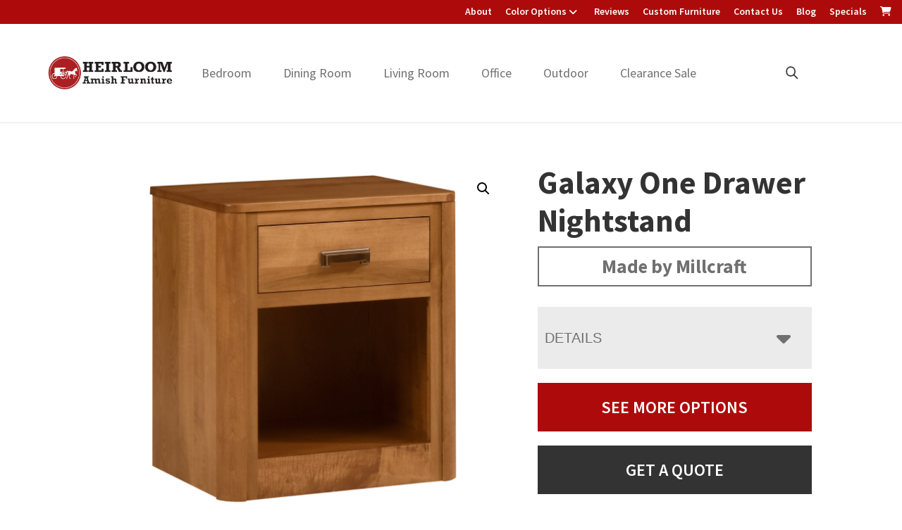

--- FILE ---
content_type: text/html; charset=UTF-8
request_url: https://heirloomamishfurniture.com/product/galaxy-one-drawer-nightstand/
body_size: 46310
content:
<!DOCTYPE html>
<html lang="en-US">
<head >
<meta charset="UTF-8" />
<script>
var gform;gform||(document.addEventListener("gform_main_scripts_loaded",function(){gform.scriptsLoaded=!0}),document.addEventListener("gform/theme/scripts_loaded",function(){gform.themeScriptsLoaded=!0}),window.addEventListener("DOMContentLoaded",function(){gform.domLoaded=!0}),gform={domLoaded:!1,scriptsLoaded:!1,themeScriptsLoaded:!1,isFormEditor:()=>"function"==typeof InitializeEditor,callIfLoaded:function(o){return!(!gform.domLoaded||!gform.scriptsLoaded||!gform.themeScriptsLoaded&&!gform.isFormEditor()||(gform.isFormEditor()&&console.warn("The use of gform.initializeOnLoaded() is deprecated in the form editor context and will be removed in Gravity Forms 3.1."),o(),0))},initializeOnLoaded:function(o){gform.callIfLoaded(o)||(document.addEventListener("gform_main_scripts_loaded",()=>{gform.scriptsLoaded=!0,gform.callIfLoaded(o)}),document.addEventListener("gform/theme/scripts_loaded",()=>{gform.themeScriptsLoaded=!0,gform.callIfLoaded(o)}),window.addEventListener("DOMContentLoaded",()=>{gform.domLoaded=!0,gform.callIfLoaded(o)}))},hooks:{action:{},filter:{}},addAction:function(o,r,e,t){gform.addHook("action",o,r,e,t)},addFilter:function(o,r,e,t){gform.addHook("filter",o,r,e,t)},doAction:function(o){gform.doHook("action",o,arguments)},applyFilters:function(o){return gform.doHook("filter",o,arguments)},removeAction:function(o,r){gform.removeHook("action",o,r)},removeFilter:function(o,r,e){gform.removeHook("filter",o,r,e)},addHook:function(o,r,e,t,n){null==gform.hooks[o][r]&&(gform.hooks[o][r]=[]);var d=gform.hooks[o][r];null==n&&(n=r+"_"+d.length),gform.hooks[o][r].push({tag:n,callable:e,priority:t=null==t?10:t})},doHook:function(r,o,e){var t;if(e=Array.prototype.slice.call(e,1),null!=gform.hooks[r][o]&&((o=gform.hooks[r][o]).sort(function(o,r){return o.priority-r.priority}),o.forEach(function(o){"function"!=typeof(t=o.callable)&&(t=window[t]),"action"==r?t.apply(null,e):e[0]=t.apply(null,e)})),"filter"==r)return e[0]},removeHook:function(o,r,t,n){var e;null!=gform.hooks[o][r]&&(e=(e=gform.hooks[o][r]).filter(function(o,r,e){return!!(null!=n&&n!=o.tag||null!=t&&t!=o.priority)}),gform.hooks[o][r]=e)}});
</script>

<meta name="viewport" content="width=device-width, initial-scale=1" />
<meta name='robots' content='index, follow, max-image-preview:large, max-snippet:-1, max-video-preview:-1' />
	<style>img:is([sizes="auto" i], [sizes^="auto," i]) { contain-intrinsic-size: 3000px 1500px }</style>
	
	<!-- This site is optimized with the Yoast SEO plugin v26.8 - https://yoast.com/product/yoast-seo-wordpress/ -->
	<title>Galaxy One Drawer Nightstand | Heirloom Amish Furniture</title>
	<meta name="description" content="Amish made Galaxy One Drawer Nightstand. Explore our selection of bedroom, dining room, living room, office, and outdoor furniture. Winter Garden, FL." />
	<link rel="canonical" href="https://heirloomamishfurniture.com/product/galaxy-one-drawer-nightstand/" />
	<meta property="og:locale" content="en_US" />
	<meta property="og:type" content="article" />
	<meta property="og:title" content="Galaxy One Drawer Nightstand | Heirloom Amish Furniture" />
	<meta property="og:description" content="Amish made Galaxy One Drawer Nightstand. Explore our selection of bedroom, dining room, living room, office, and outdoor furniture. Winter Garden, FL." />
	<meta property="og:url" content="https://heirloomamishfurniture.com/product/galaxy-one-drawer-nightstand/" />
	<meta property="og:site_name" content="Heirloom Amish Furniture" />
	<meta property="article:modified_time" content="2025-10-09T04:16:58+00:00" />
	<meta property="og:image" content="https://cdn.heirloomamishfurniture.com/wp-content/uploads/2024/09/MC-Galaxy-One-Drawer-Nightstand.jpg" />
	<meta property="og:image:width" content="1200" />
	<meta property="og:image:height" content="1000" />
	<meta property="og:image:type" content="image/jpeg" />
	<meta name="twitter:card" content="summary_large_image" />
	<script type="application/ld+json" class="yoast-schema-graph">{"@context":"https://schema.org","@graph":[{"@type":"WebPage","@id":"https://heirloomamishfurniture.com/product/galaxy-one-drawer-nightstand/","url":"https://heirloomamishfurniture.com/product/galaxy-one-drawer-nightstand/","name":"Galaxy One Drawer Nightstand | Heirloom Amish Furniture","isPartOf":{"@id":"https://heirloomamishfurniture.com/#website"},"primaryImageOfPage":{"@id":"https://heirloomamishfurniture.com/product/galaxy-one-drawer-nightstand/#primaryimage"},"image":{"@id":"https://heirloomamishfurniture.com/product/galaxy-one-drawer-nightstand/#primaryimage"},"thumbnailUrl":"https://cdn.heirloomamishfurniture.com/wp-content/uploads/2025/09/MC-Galaxy-One-Drawer-Nightstand.jpg","datePublished":"2024-09-06T01:03:24+00:00","dateModified":"2025-10-09T04:16:58+00:00","description":"Amish made Galaxy One Drawer Nightstand. Explore our selection of bedroom, dining room, living room, office, and outdoor furniture. Winter Garden, FL.","breadcrumb":{"@id":"https://heirloomamishfurniture.com/product/galaxy-one-drawer-nightstand/#breadcrumb"},"inLanguage":"en-US","potentialAction":[{"@type":"ReadAction","target":["https://heirloomamishfurniture.com/product/galaxy-one-drawer-nightstand/"]}]},{"@type":"ImageObject","inLanguage":"en-US","@id":"https://heirloomamishfurniture.com/product/galaxy-one-drawer-nightstand/#primaryimage","url":"https://cdn.heirloomamishfurniture.com/wp-content/uploads/2025/09/MC-Galaxy-One-Drawer-Nightstand.jpg","contentUrl":"https://cdn.heirloomamishfurniture.com/wp-content/uploads/2025/09/MC-Galaxy-One-Drawer-Nightstand.jpg","width":1200,"height":1000},{"@type":"BreadcrumbList","@id":"https://heirloomamishfurniture.com/product/galaxy-one-drawer-nightstand/#breadcrumb","itemListElement":[{"@type":"ListItem","position":1,"name":"Home","item":"https://heirloomamishfurniture.com/"},{"@type":"ListItem","position":2,"name":"Products","item":"https://heirloomamishfurniture.com/shop/"},{"@type":"ListItem","position":3,"name":"Bedroom","item":"https://heirloomamishfurniture.com/product-category/bedroom/"},{"@type":"ListItem","position":4,"name":"Night Stands","item":"https://heirloomamishfurniture.com/product-category/bedroom/night-stands/"},{"@type":"ListItem","position":5,"name":"1 Drawer","item":"https://heirloomamishfurniture.com/product-category/bedroom/night-stands/1-drawer/"},{"@type":"ListItem","position":6,"name":"Galaxy One Drawer Nightstand"}]},{"@type":"WebSite","@id":"https://heirloomamishfurniture.com/#website","url":"https://heirloomamishfurniture.com/","name":"Heirloom Amish Furniture","description":"Amish Furniture in Florida","publisher":{"@id":"https://heirloomamishfurniture.com/#organization"},"potentialAction":[{"@type":"SearchAction","target":{"@type":"EntryPoint","urlTemplate":"https://heirloomamishfurniture.com/?s={search_term_string}"},"query-input":{"@type":"PropertyValueSpecification","valueRequired":true,"valueName":"search_term_string"}}],"inLanguage":"en-US"},{"@type":"Organization","@id":"https://heirloomamishfurniture.com/#organization","name":"Heirloom Amish Furniture","url":"https://heirloomamishfurniture.com/","logo":{"@type":"ImageObject","inLanguage":"en-US","@id":"https://heirloomamishfurniture.com/#/schema/logo/image/","url":"https://cdn.heirloomamishfurniture.com/wp-content/uploads/2022/10/cropped-Heirloom-Amish-Furniture-Logo.jpg","contentUrl":"https://cdn.heirloomamishfurniture.com/wp-content/uploads/2022/10/cropped-Heirloom-Amish-Furniture-Logo.jpg","width":600,"height":183,"caption":"Heirloom Amish Furniture"},"image":{"@id":"https://heirloomamishfurniture.com/#/schema/logo/image/"}}]}</script>
	<!-- / Yoast SEO plugin. -->


<link rel='dns-prefetch' href='//fonts.googleapis.com' />
<link href='https://fonts.gstatic.com' crossorigin rel='preconnect' />
<link rel="alternate" type="application/rss+xml" title="Heirloom Amish Furniture &raquo; Feed" href="https://heirloomamishfurniture.com/feed/" />
<link rel="alternate" type="application/rss+xml" title="Heirloom Amish Furniture &raquo; Comments Feed" href="https://heirloomamishfurniture.com/comments/feed/" />
<link rel="alternate" type="application/rss+xml" title="Heirloom Amish Furniture &raquo; Galaxy One Drawer Nightstand Comments Feed" href="https://heirloomamishfurniture.com/product/galaxy-one-drawer-nightstand/feed/" />
<link rel='stylesheet' id='font-awesome-css' href='https://heirloomamishfurniture.com/wp-content/plugins/load-more-products-for-woocommerce/berocket/assets/css/font-awesome.min.css?ver=253172602' media='all' />
<link rel='stylesheet' id='genesis-blocks-style-css-css' href='https://heirloomamishfurniture.com/wp-content/plugins/genesis-page-builder/vendor/genesis/blocks/dist/style-blocks.build.css?ver=167002238' media='all' />
<link rel='stylesheet' id='viztech-genesis-css' href='https://heirloomamishfurniture.com/wp-content/themes/viztech-genesis/style.css?ver=231806115' media='all' />
<style id='viztech-genesis-inline-css'>


		a,
		.entry-title a:focus,
		.entry-title a:hover,
		.genesis-nav-menu a:focus,
		.genesis-nav-menu a:hover,
		.genesis-nav-menu .current-menu-item > a,
		.genesis-nav-menu .sub-menu .current-menu-item > a:focus,
		.genesis-nav-menu .sub-menu .current-menu-item > a:hover,
		.menu-toggle:focus,
		.menu-toggle:hover,
		.sub-menu-toggle:focus,
		.sub-menu-toggle:hover {
			color: #ad0b0b;
		}

		

		button:focus,
		button:hover,
		input[type="button"]:focus,
		input[type="button"]:hover,
		input[type="reset"]:focus,
		input[type="reset"]:hover,
		input[type="submit"]:focus,
		input[type="submit"]:hover,
		input[type="reset"]:focus,
		input[type="reset"]:hover,
		input[type="submit"]:focus,
		input[type="submit"]:hover,
		.site-container div.wpforms-container-full .wpforms-form input[type="submit"]:focus,
		.site-container div.wpforms-container-full .wpforms-form input[type="submit"]:hover,
		.site-container div.wpforms-container-full .wpforms-form button[type="submit"]:focus,
		.site-container div.wpforms-container-full .wpforms-form button[type="submit"]:hover,
		.button:focus,
		.button:hover {
			background-color: #ad0b0b;
			color: #ffffff;
		}

		@media only screen and (min-width: 960px) {
			.genesis-nav-menu > .menu-highlight > a:hover,
			.genesis-nav-menu > .menu-highlight > a:focus,
			.genesis-nav-menu > .menu-highlight.current-menu-item > a {
				background-color: #ad0b0b;
				color: #ffffff;
			}
		}
		
		.wp-custom-logo .site-container .custom-logo-link {
			aspect-ratio: 100/30.5;
		}
		
		.wp-custom-logo .site-container .title-area {
			max-width: 100px;
		}
		
		.wp-custom-logo .title-area {
			padding-top: 19.75px;
		}
		
</style>
<style id='wp-emoji-styles-inline-css'>

	img.wp-smiley, img.emoji {
		display: inline !important;
		border: none !important;
		box-shadow: none !important;
		height: 1em !important;
		width: 1em !important;
		margin: 0 0.07em !important;
		vertical-align: -0.1em !important;
		background: none !important;
		padding: 0 !important;
	}
</style>
<link rel='stylesheet' id='wp-block-library-css' href='https://heirloomamishfurniture.com/wp-includes/css/dist/block-library/style.min.css?ver=509049672' media='all' />
<style id='classic-theme-styles-inline-css'>
/*! This file is auto-generated */
.wp-block-button__link{color:#fff;background-color:#32373c;border-radius:9999px;box-shadow:none;text-decoration:none;padding:calc(.667em + 2px) calc(1.333em + 2px);font-size:1.125em}.wp-block-file__button{background:#32373c;color:#fff;text-decoration:none}
</style>
<style id='tbc-woo-trio-style-inline-css'>
.wc-trio-grid {
	display: grid;
	grid-template-columns: 1fr 1fr 1fr;
	gap: 40px;
	max-width: 1400px;
	margin: 0 auto;
	padding: 20px;
}

.wc-trio-card {
	background: #fff;
	border-radius: 12px;
	padding: 30px 25px;
	box-shadow: 0 8px 25px rgba(0,0,0,0.09);
	position: relative;
	transition: transform .3s;
	text-align: center;
}

/* Featured card: width/style from CSS, color from inline style (with PHP fallback) */
.wc-trio-card--popular {
	border-width: 2px;
	border-style: solid;
	/* border-color is set inline from PHP, defaulting to black */
	transform: scale(1.06);
	z-index: 2;
}


/* Missing card */
.wc-trio-card--missing {
	border: 2px dashed rgba(0, 0, 0, 0.2);
	box-shadow: none;
}


/* Image */
.wc-trio-card img {
	width: 100%;
	height: 340px;
	object-fit: cover;
	border-radius: 10px;
	margin-bottom: 20px;
}

/* Title */
.wc-trio-title {
	font-size: 20px;
	font-weight: bold;
	text-transform: uppercase;
	margin: 15px 0 10px;
	letter-spacing: 1px;
}

/* Stars */
.wc-trio-stars {
	font-size: 18px;
	margin: 12px 0;
  color: #C41E3A;
}

/* Items */
.wc-trio-items {
	text-align: left;
	margin: 20px 0;
	line-height: 1.8;
}

/* Button: keep layout/padding, let theme classes handle colors as much as possible */
/* Keep the trio buttons from stretching full height in Genesis/Divi layouts */
.wc-trio-card .wc-trio-button {
	display: inline-block;
	height: auto !important;
	line-height: 1.3 !important;
	width: auto;
	align-self: center; /* if parent is flex, don’t stretch */
	padding: 14px 40px; /* keep your nice pill size */
}

/* If Genesis/Divi set .button or .et_pb_button to display:block/100% width, tame it here */
.wc-trio-card .wc-trio-button.button,
.wc-trio-card .wc-trio-button.et_pb_button,
.wc-trio-card .wc-trio-button.wp-block-button__link {
	display: inline-block;
	width: auto;
}


/* Optional: don’t fight theme hover colors */
.wc-trio-button:hover {
	text-decoration: none;
}

/* You can keep / remove this if you want stacking on mobile */
@media (max-width: 960px) {
	.wc-trio-grid {
		grid-template-columns: 1fr;
	}
	.wc-trio-card--popular {
		transform: none;
	}
}

</style>
<link rel='stylesheet' id='eedee-gutenslider-init-css' href='https://heirloomamishfurniture.com/wp-content/plugins/gutenslider/build/gutenslider-init.css?ver=209897421' media='all' />
<style id='boldblocks-svg-block-style-inline-css'>
.wp-block-boldblocks-svg-block{display:flex}.wp-block-boldblocks-svg-block,.wp-block-boldblocks-svg-block *{box-sizing:border-box}.wp-block-boldblocks-svg-block :not(.use-as-button) svg{display:block;height:100%;width:100%}.wp-block-boldblocks-svg-block .is-invert svg{transform:scaleY(-1)}.wp-block-boldblocks-svg-block .is-flip svg{transform:scaleX(-1)}.wp-block-boldblocks-svg-block .is-flip.is-invert svg{transform:scale(-1)}.wp-block-boldblocks-svg-block>.wp-block-boldblocks-svg-block__inner{display:block;line-height:0}.wp-block-boldblocks-svg-block .use-as-button{align-items:center;display:flex;justify-content:center;text-decoration:none}.wp-block-boldblocks-svg-block .use-as-button.icon-right svg{order:1}.wp-block-boldblocks-svg-block .use-as-button.is-edit .button-text{line-height:1}.wp-block-boldblocks-svg-block .use-as-button svg{height:auto!important}.wp-block-boldblocks-svg-block.svg-zindex{position:relative;z-index:var(--svg--zindex)}.wp-block-boldblocks-svg-block .svg-fill-color [fill],.wp-block-boldblocks-svg-block .svg-fill-color [fill] *,.wp-block-boldblocks-svg-block .svg-fill-color svg,.wp-block-boldblocks-svg-block .svg-fill-color svg *{fill:var(--svg--fill-color)!important}.wp-block-boldblocks-svg-block .svg-stroke-color{color:var(--svg--stroke-color)}.wp-block-boldblocks-svg-block .svg-stroke-color [stroke],.wp-block-boldblocks-svg-block .svg-stroke-color [stroke] *,.wp-block-boldblocks-svg-block .svg-stroke-color svg,.wp-block-boldblocks-svg-block .svg-stroke-color svg *{stroke:var(--svg--stroke-color)!important}.wp-block-boldblocks-svg-block .svg-background-color{background:var(--svg--background-color)}.wp-block-boldblocks-svg-block .svg-text-color{color:var(--svg--text-color)}.wp-block-boldblocks-svg-block .use-as-button.svg-svg-width svg{width:var(--svg--svg-width)!important}.wp-block-boldblocks-svg-block .use-as-button.svg-gap{gap:var(--svg--gap)!important}.wp-block-boldblocks-svg-block .svg-shadow{box-shadow:var(--svg--shadow)}

.sm-svg-margin-top{margin-top:var(--svg--margin-top) !important;}.sm-svg-margin-right{margin-right:var(--svg--margin-right) !important;}.sm-svg-margin-bottom{margin-bottom:var(--svg--margin-bottom) !important;}.sm-svg-margin-left{margin-left:var(--svg--margin-left) !important;}@media(min-width:768px){.md-svg-margin-top{margin-top:var(--svg--margin-top) !important;}.md-svg-margin-right{margin-right:var(--svg--margin-right) !important;}.md-svg-margin-bottom{margin-bottom:var(--svg--margin-bottom) !important;}.md-svg-margin-left{margin-left:var(--svg--margin-left) !important;}}@media(min-width:1024px){.lg-svg-margin-top{margin-top:var(--svg--margin-top) !important;}.lg-svg-margin-right{margin-right:var(--svg--margin-right) !important;}.lg-svg-margin-bottom{margin-bottom:var(--svg--margin-bottom) !important;}.lg-svg-margin-left{margin-left:var(--svg--margin-left) !important;}}.sm-svg-justify-alignment{display: flex;justify-content:var(--svg--justify-alignment) !important;}@media(min-width:768px){.md-svg-justify-alignment{display: flex;justify-content:var(--svg--justify-alignment) !important;}}@media(min-width:1024px){.lg-svg-justify-alignment{display: flex;justify-content:var(--svg--justify-alignment) !important;}}.sm-svg-width{width:var(--svg--width) !important;}@media(min-width:768px){.md-svg-width{width:var(--svg--width) !important;}}@media(min-width:1024px){.lg-svg-width{width:var(--svg--width) !important;}}.sm-svg-height{height:var(--svg--height) !important;}@media(min-width:768px){.md-svg-height{height:var(--svg--height) !important;}}@media(min-width:1024px){.lg-svg-height{height:var(--svg--height) !important;}}.sm-svg-padding-top{padding-top:var(--svg--padding-top) !important;}.sm-svg-padding-right{padding-right:var(--svg--padding-right) !important;}.sm-svg-padding-bottom{padding-bottom:var(--svg--padding-bottom) !important;}.sm-svg-padding-left{padding-left:var(--svg--padding-left) !important;}@media(min-width:768px){.md-svg-padding-top{padding-top:var(--svg--padding-top) !important;}.md-svg-padding-right{padding-right:var(--svg--padding-right) !important;}.md-svg-padding-bottom{padding-bottom:var(--svg--padding-bottom) !important;}.md-svg-padding-left{padding-left:var(--svg--padding-left) !important;}}@media(min-width:1024px){.lg-svg-padding-top{padding-top:var(--svg--padding-top) !important;}.lg-svg-padding-right{padding-right:var(--svg--padding-right) !important;}.lg-svg-padding-bottom{padding-bottom:var(--svg--padding-bottom) !important;}.lg-svg-padding-left{padding-left:var(--svg--padding-left) !important;}}.sm-svg-border{border:var(--svg--border) !important;}@media(min-width:768px){.md-svg-border{border:var(--svg--border) !important;}}@media(min-width:1024px){.lg-svg-border{border:var(--svg--border) !important;}}.sm-svg-border-radius{border-radius: var(--svg--border-radius) !important;}@media(min-width:768px){.md-svg-border-radius{border-radius: var(--svg--border-radius) !important;}}@media(min-width:1024px){.lg-svg-border-radius{border-radius: var(--svg--border-radius) !important;}}
</style>
<style id='global-styles-inline-css'>
:root{--wp--preset--aspect-ratio--square: 1;--wp--preset--aspect-ratio--4-3: 4/3;--wp--preset--aspect-ratio--3-4: 3/4;--wp--preset--aspect-ratio--3-2: 3/2;--wp--preset--aspect-ratio--2-3: 2/3;--wp--preset--aspect-ratio--16-9: 16/9;--wp--preset--aspect-ratio--9-16: 9/16;--wp--preset--color--black: #000000;--wp--preset--color--cyan-bluish-gray: #abb8c3;--wp--preset--color--white: #ffffff;--wp--preset--color--pale-pink: #f78da7;--wp--preset--color--vivid-red: #cf2e2e;--wp--preset--color--luminous-vivid-orange: #ff6900;--wp--preset--color--luminous-vivid-amber: #fcb900;--wp--preset--color--light-green-cyan: #7bdcb5;--wp--preset--color--vivid-green-cyan: #00d084;--wp--preset--color--pale-cyan-blue: #8ed1fc;--wp--preset--color--vivid-cyan-blue: #0693e3;--wp--preset--color--vivid-purple: #9b51e0;--wp--preset--color--theme-primary: #ad0b0b;--wp--preset--color--theme-secondary: #ad0b0b;--wp--preset--gradient--vivid-cyan-blue-to-vivid-purple: linear-gradient(135deg,rgba(6,147,227,1) 0%,rgb(155,81,224) 100%);--wp--preset--gradient--light-green-cyan-to-vivid-green-cyan: linear-gradient(135deg,rgb(122,220,180) 0%,rgb(0,208,130) 100%);--wp--preset--gradient--luminous-vivid-amber-to-luminous-vivid-orange: linear-gradient(135deg,rgba(252,185,0,1) 0%,rgba(255,105,0,1) 100%);--wp--preset--gradient--luminous-vivid-orange-to-vivid-red: linear-gradient(135deg,rgba(255,105,0,1) 0%,rgb(207,46,46) 100%);--wp--preset--gradient--very-light-gray-to-cyan-bluish-gray: linear-gradient(135deg,rgb(238,238,238) 0%,rgb(169,184,195) 100%);--wp--preset--gradient--cool-to-warm-spectrum: linear-gradient(135deg,rgb(74,234,220) 0%,rgb(151,120,209) 20%,rgb(207,42,186) 40%,rgb(238,44,130) 60%,rgb(251,105,98) 80%,rgb(254,248,76) 100%);--wp--preset--gradient--blush-light-purple: linear-gradient(135deg,rgb(255,206,236) 0%,rgb(152,150,240) 100%);--wp--preset--gradient--blush-bordeaux: linear-gradient(135deg,rgb(254,205,165) 0%,rgb(254,45,45) 50%,rgb(107,0,62) 100%);--wp--preset--gradient--luminous-dusk: linear-gradient(135deg,rgb(255,203,112) 0%,rgb(199,81,192) 50%,rgb(65,88,208) 100%);--wp--preset--gradient--pale-ocean: linear-gradient(135deg,rgb(255,245,203) 0%,rgb(182,227,212) 50%,rgb(51,167,181) 100%);--wp--preset--gradient--electric-grass: linear-gradient(135deg,rgb(202,248,128) 0%,rgb(113,206,126) 100%);--wp--preset--gradient--midnight: linear-gradient(135deg,rgb(2,3,129) 0%,rgb(40,116,252) 100%);--wp--preset--font-size--small: 12px;--wp--preset--font-size--medium: 20px;--wp--preset--font-size--large: 20px;--wp--preset--font-size--x-large: 42px;--wp--preset--font-size--normal: 18px;--wp--preset--font-size--larger: 24px;--wp--preset--spacing--20: 0.44rem;--wp--preset--spacing--30: 0.67rem;--wp--preset--spacing--40: 1rem;--wp--preset--spacing--50: 1.5rem;--wp--preset--spacing--60: 2.25rem;--wp--preset--spacing--70: 3.38rem;--wp--preset--spacing--80: 5.06rem;--wp--preset--shadow--natural: 6px 6px 9px rgba(0, 0, 0, 0.2);--wp--preset--shadow--deep: 12px 12px 50px rgba(0, 0, 0, 0.4);--wp--preset--shadow--sharp: 6px 6px 0px rgba(0, 0, 0, 0.2);--wp--preset--shadow--outlined: 6px 6px 0px -3px rgba(255, 255, 255, 1), 6px 6px rgba(0, 0, 0, 1);--wp--preset--shadow--crisp: 6px 6px 0px rgba(0, 0, 0, 1);}:where(.is-layout-flex){gap: 0.5em;}:where(.is-layout-grid){gap: 0.5em;}body .is-layout-flex{display: flex;}.is-layout-flex{flex-wrap: wrap;align-items: center;}.is-layout-flex > :is(*, div){margin: 0;}body .is-layout-grid{display: grid;}.is-layout-grid > :is(*, div){margin: 0;}:where(.wp-block-columns.is-layout-flex){gap: 2em;}:where(.wp-block-columns.is-layout-grid){gap: 2em;}:where(.wp-block-post-template.is-layout-flex){gap: 1.25em;}:where(.wp-block-post-template.is-layout-grid){gap: 1.25em;}.has-black-color{color: var(--wp--preset--color--black) !important;}.has-cyan-bluish-gray-color{color: var(--wp--preset--color--cyan-bluish-gray) !important;}.has-white-color{color: var(--wp--preset--color--white) !important;}.has-pale-pink-color{color: var(--wp--preset--color--pale-pink) !important;}.has-vivid-red-color{color: var(--wp--preset--color--vivid-red) !important;}.has-luminous-vivid-orange-color{color: var(--wp--preset--color--luminous-vivid-orange) !important;}.has-luminous-vivid-amber-color{color: var(--wp--preset--color--luminous-vivid-amber) !important;}.has-light-green-cyan-color{color: var(--wp--preset--color--light-green-cyan) !important;}.has-vivid-green-cyan-color{color: var(--wp--preset--color--vivid-green-cyan) !important;}.has-pale-cyan-blue-color{color: var(--wp--preset--color--pale-cyan-blue) !important;}.has-vivid-cyan-blue-color{color: var(--wp--preset--color--vivid-cyan-blue) !important;}.has-vivid-purple-color{color: var(--wp--preset--color--vivid-purple) !important;}.has-black-background-color{background-color: var(--wp--preset--color--black) !important;}.has-cyan-bluish-gray-background-color{background-color: var(--wp--preset--color--cyan-bluish-gray) !important;}.has-white-background-color{background-color: var(--wp--preset--color--white) !important;}.has-pale-pink-background-color{background-color: var(--wp--preset--color--pale-pink) !important;}.has-vivid-red-background-color{background-color: var(--wp--preset--color--vivid-red) !important;}.has-luminous-vivid-orange-background-color{background-color: var(--wp--preset--color--luminous-vivid-orange) !important;}.has-luminous-vivid-amber-background-color{background-color: var(--wp--preset--color--luminous-vivid-amber) !important;}.has-light-green-cyan-background-color{background-color: var(--wp--preset--color--light-green-cyan) !important;}.has-vivid-green-cyan-background-color{background-color: var(--wp--preset--color--vivid-green-cyan) !important;}.has-pale-cyan-blue-background-color{background-color: var(--wp--preset--color--pale-cyan-blue) !important;}.has-vivid-cyan-blue-background-color{background-color: var(--wp--preset--color--vivid-cyan-blue) !important;}.has-vivid-purple-background-color{background-color: var(--wp--preset--color--vivid-purple) !important;}.has-black-border-color{border-color: var(--wp--preset--color--black) !important;}.has-cyan-bluish-gray-border-color{border-color: var(--wp--preset--color--cyan-bluish-gray) !important;}.has-white-border-color{border-color: var(--wp--preset--color--white) !important;}.has-pale-pink-border-color{border-color: var(--wp--preset--color--pale-pink) !important;}.has-vivid-red-border-color{border-color: var(--wp--preset--color--vivid-red) !important;}.has-luminous-vivid-orange-border-color{border-color: var(--wp--preset--color--luminous-vivid-orange) !important;}.has-luminous-vivid-amber-border-color{border-color: var(--wp--preset--color--luminous-vivid-amber) !important;}.has-light-green-cyan-border-color{border-color: var(--wp--preset--color--light-green-cyan) !important;}.has-vivid-green-cyan-border-color{border-color: var(--wp--preset--color--vivid-green-cyan) !important;}.has-pale-cyan-blue-border-color{border-color: var(--wp--preset--color--pale-cyan-blue) !important;}.has-vivid-cyan-blue-border-color{border-color: var(--wp--preset--color--vivid-cyan-blue) !important;}.has-vivid-purple-border-color{border-color: var(--wp--preset--color--vivid-purple) !important;}.has-vivid-cyan-blue-to-vivid-purple-gradient-background{background: var(--wp--preset--gradient--vivid-cyan-blue-to-vivid-purple) !important;}.has-light-green-cyan-to-vivid-green-cyan-gradient-background{background: var(--wp--preset--gradient--light-green-cyan-to-vivid-green-cyan) !important;}.has-luminous-vivid-amber-to-luminous-vivid-orange-gradient-background{background: var(--wp--preset--gradient--luminous-vivid-amber-to-luminous-vivid-orange) !important;}.has-luminous-vivid-orange-to-vivid-red-gradient-background{background: var(--wp--preset--gradient--luminous-vivid-orange-to-vivid-red) !important;}.has-very-light-gray-to-cyan-bluish-gray-gradient-background{background: var(--wp--preset--gradient--very-light-gray-to-cyan-bluish-gray) !important;}.has-cool-to-warm-spectrum-gradient-background{background: var(--wp--preset--gradient--cool-to-warm-spectrum) !important;}.has-blush-light-purple-gradient-background{background: var(--wp--preset--gradient--blush-light-purple) !important;}.has-blush-bordeaux-gradient-background{background: var(--wp--preset--gradient--blush-bordeaux) !important;}.has-luminous-dusk-gradient-background{background: var(--wp--preset--gradient--luminous-dusk) !important;}.has-pale-ocean-gradient-background{background: var(--wp--preset--gradient--pale-ocean) !important;}.has-electric-grass-gradient-background{background: var(--wp--preset--gradient--electric-grass) !important;}.has-midnight-gradient-background{background: var(--wp--preset--gradient--midnight) !important;}.has-small-font-size{font-size: var(--wp--preset--font-size--small) !important;}.has-medium-font-size{font-size: var(--wp--preset--font-size--medium) !important;}.has-large-font-size{font-size: var(--wp--preset--font-size--large) !important;}.has-x-large-font-size{font-size: var(--wp--preset--font-size--x-large) !important;}
:where(.wp-block-post-template.is-layout-flex){gap: 1.25em;}:where(.wp-block-post-template.is-layout-grid){gap: 1.25em;}
:where(.wp-block-columns.is-layout-flex){gap: 2em;}:where(.wp-block-columns.is-layout-grid){gap: 2em;}
:root :where(.wp-block-pullquote){font-size: 1.5em;line-height: 1.6;}
</style>
<link rel='stylesheet' id='banner-360-style-css' href='https://heirloomamishfurniture.com/wp-content/plugins/banner-360/public/css/banner-360-public.css?ver=5306673' media='all' />
<link rel='stylesheet' id='echo-css' href='https://heirloomamishfurniture.com/wp-content/plugins/echo/public/css/echo-public.css?ver=300688652' media='all' />
<link rel='stylesheet' id='genesis-page-builder-frontend-styles-css' href='https://heirloomamishfurniture.com/wp-content/plugins/genesis-page-builder/build/style-blocks.css?ver=23670534' media='all' />
<link rel='stylesheet' id='photoswipe-css' href='https://heirloomamishfurniture.com/wp-content/plugins/woocommerce/assets/css/photoswipe/photoswipe.min.css?ver=355264261' media='all' />
<link rel='stylesheet' id='photoswipe-default-skin-css' href='https://heirloomamishfurniture.com/wp-content/plugins/woocommerce/assets/css/photoswipe/default-skin/default-skin.min.css?ver=197428653' media='all' />
<link rel='stylesheet' id='woocommerce-layout-css' href='https://heirloomamishfurniture.com/wp-content/plugins/woocommerce/assets/css/woocommerce-layout.css?ver=337875387' media='all' />
<link rel='stylesheet' id='woocommerce-smallscreen-css' href='https://heirloomamishfurniture.com/wp-content/plugins/woocommerce/assets/css/woocommerce-smallscreen.css?ver=315385274' media='only screen and (max-width: 860px)' />
<link rel='stylesheet' id='woocommerce-general-css' href='https://heirloomamishfurniture.com/wp-content/plugins/woocommerce/assets/css/woocommerce.css?ver=429725051' media='all' />
<link rel='stylesheet' id='viztech-genesis-woocommerce-styles-css' href='https://heirloomamishfurniture.com/wp-content/themes/viztech-genesis/lib/woocommerce/genesis-woocommerce.css?ver=16208358' media='screen' />
<style id='viztech-genesis-woocommerce-styles-inline-css'>


		.woocommerce div.product p.price,
		.woocommerce div.product span.price,
		.woocommerce div.product .woocommerce-tabs ul.tabs li a:hover,
		.woocommerce div.product .woocommerce-tabs ul.tabs li a:focus,
		.woocommerce ul.products li.product h3:hover,
		.woocommerce ul.products li.product .price,
		.woocommerce .woocommerce-breadcrumb a:hover,
		.woocommerce .woocommerce-breadcrumb a:focus,
		.woocommerce .widget_layered_nav ul li.chosen a::before,
		.woocommerce .widget_layered_nav_filters ul li a::before,
		.woocommerce .widget_rating_filter ul li.chosen a::before {
			color: #ad0b0b;
		}

	
		.woocommerce a.button:hover,
		.woocommerce a.button:focus,
		.woocommerce a.button.alt:hover,
		.woocommerce a.button.alt:focus,
		.woocommerce button.button:hover,
		.woocommerce button.button:focus,
		.woocommerce button.button.alt:hover,
		.woocommerce button.button.alt:focus,
		.woocommerce input.button:hover,
		.woocommerce input.button:focus,
		.woocommerce input.button.alt:hover,
		.woocommerce input.button.alt:focus,
		.woocommerce input[type="submit"]:hover,
		.woocommerce input[type="submit"]:focus,
		.woocommerce span.onsale,
		.woocommerce #respond input#submit:hover,
		.woocommerce #respond input#submit:focus,
		.woocommerce #respond input#submit.alt:hover,
		.woocommerce #respond input#submit.alt:focus,
		.woocommerce.widget_price_filter .ui-slider .ui-slider-handle,
		.woocommerce.widget_price_filter .ui-slider .ui-slider-range {
			background-color: #ad0b0b;
			color: #ffffff;
		}

		.woocommerce-error,
		.woocommerce-info,
		.woocommerce-message {
			border-top-color: #ad0b0b;
		}

		.woocommerce-error::before,
		.woocommerce-info::before,
		.woocommerce-message::before {
			color: #ad0b0b;
		}

	
</style>
<style id='woocommerce-inline-inline-css'>
.woocommerce form .form-row .required { visibility: visible; }
</style>
<style id='brb-public-main-css-inline-css'>
.rpi{--visible:visible;--font-family:Arial;--logo-size:14px;--head-fs:1em;--head-grade-fs:1.125em;--head-logo-size:var(--logo-size);--head-star-color:#fb8e28;--head-text-fs:1em;--head-based-fs:.85em;--head-btn-fs:.65em;--head-card-br:none;--head-card-br-color:#cccccc;--head-card-bg:#f5f5f5;--head-card-bg-color:#f5f5f5;--head-card-radius:12px;--head-card-shadow:none;--head-img-size:48px;--fs:1em;--name-fs:13px;--text-fs:15px;--rev-time-fs:.75em;--star-size:1.125em;--stars-gap:0.25em;--bubble-size:1em;--img-size:44px;--rev-text-lh:1.25em;--flex-align-items:center;--info-gap:0.375em;--card-gap:16px;--card-padding:1em;--card-br:none;--card-br-color:#cccccc;--card-bg:#f5f5f5;--card-bg-color:#f5f5f5;--card-radius:12px;--card-shadow:none;--meta-margin:1em;--left-margin:.5em;--body-gap:8px;--flex-text-align:start;--flex-direction:row;--flex-justify-content:flex-start;--stars-justify-content:flex-start;--text-lines:6;--text-line-height:22px;--media-lines:2;--media-height:calc(var(--media-lines) * var(--text-line-height));--reply-lines:2;--reply-height:calc(var(--reply-lines) * var(--text-line-height));--reply-margin:6px;--reply-padding:6px;--card-color:#333333;--name-color:#154fc1;--time-color:#555555;--star-color:#fb8e28;--readmore-color:#136aaf;--avaborder-margin:calc(-1 * (var(--img-size) / 2 + var(--card-padding)));--avaborder-margin-left:var(--avaborder-margin);--avaborder-padding:calc(var(--img-size) / 2);--avaborder-padding-left:var(--avaborder-padding);--bubble-flex-margin-left:calc(var(--card-padding) + var(--left-margin));--slider-bubble-flex-margin-left:calc(var(--card-padding) + var(--slider-card-margin) + var(--left-margin));--bubble-width-before:calc(var(--card-padding) + var(--left-margin) + var(--img-size)/2 - hypot(var(--bubble-size), var(--bubble-size))/2);--bubble-width-after:calc(100% - (var(--card-padding) + var(--left-margin) + var(--img-size)/2 + hypot(var(--bubble-size), var(--bubble-size))/2));--bubble-width-center:calc(50% - hypot(var(--bubble-size), var(--bubble-size))/2);--triangle-left:calc(var(--card-padding) + var(--left-margin) + var(--img-size)/2 - var(--bubble-size)/2);--triangle-center:calc(50% - var(--bubble-size)/2);--tag-fs:1em;--tag-bg:#ffffff;--tag-logo-size:0.85em;--tag-star-size:1.1em;--tag-text-color:#333333;--flash-width:100%;--flash-height:auto;--slider-card-gap:4px;--slider-card-margin:8px;--slider-dot-gap:.5em;--slider-dot-size:.5em;--slider-dots-visible:5;--slider-head-card-br:none;--slider-head-card-br-color:#cccccc;--slider-head-card-bg:transparent;--slider-head-card-bg-color:#f5f5f5;--slider-head-card-radius:none;--slider-head-card-shadow:none;display:block;direction:ltr;font-size:var(--font-size, 16px);font-family:var(--font-family);font-style:normal;font-weight:400;text-align:start;line-height:normal;overflow:visible;text-decoration:none;list-style-type:disc;box-sizing:border-box;visibility:visible!important}.rpi *,.rpi :after,.rpi :before{box-sizing:inherit}.rpi a{display:inline;margin:0!important;padding:0!important;color:inherit!important;text-decoration:none!important;border:none!important;outline:0!important;box-shadow:none!important;background:0 0!important}.rpi .rpi-readmore{display:block;color:var(--readmore-color);font-size:inherit;cursor:pointer;text-decoration:none}.rpi-hide{display:none}.rpi-logo,.rpi-logo_after,.rpi-logos{display:flex;align-items:center}.rpi-logo,.rpi-logos{gap:4px}.rpi-logo::before,.rpi-logo_after::after{display:block;content:'';width:var(--logo-size,14px);height:var(--logo-size,14px);border-radius:50%;-webkit-background-size:cover;-moz-background-size:cover;background-size:cover;z-index:3}.rpi-logo-google.rpi-logo_after::after,.rpi-logo-google::before{background-image:url('../img/icons.svg#rpi-logo-g')}.rpi-logo-facebook.rpi-logo_after::after,.rpi-logo-facebook::before{background-image:url('../img/icons.svg#rpi-logo-f')}.rpi-logo-yelp.rpi-logo_after::after,.rpi-logo-yelp::before{background-image:url('../img/icons.svg#rpi-logo-y')}.rpi-logo-yelp.rpi-logo_after::before{content:'yelp';background-image:none}.rpi-card-inner.rpi-logo::before,.rpi-card-inner>.rpi-logos{position:absolute;top:.75em;right:.75em;border-radius:50%}.rpi-logo.rpi-logo-left::before{right:auto;left:7px}.rpi-header .rpi-card-inner.rpi-logo::before,.rpi-header .rpi-card-inner>.rpi-logos{background-color:var(--head-card-bg)}.rpi-slider .rpi-header .rpi-card-inner.rpi-logo::before,.rpi-slider .rpi-header .rpi-card-inner>.rpi-logos{background-color:var(--slider-head-card-bg)}.rpi-content .rpi-card-inner.rpi-logo::before,.rpi-content .rpi-card-inner>.rpi-logos{background-color:var(--card-bg)}.rpi-body.rpi-logo::before{position:absolute;top:0;right:0;background-color:var(--card-bg)}.rpi-body.rpi-logo.rpi-logo-left::before{right:auto;left:0}.rpi-img.rpi-logo::before{display:flex;position:absolute;bottom:calc(15% - var(--logo-size)/ 2);right:calc(15% - var(--logo-size)/ 2);background-color:#f5f5f5;border-radius:50%}.rpi-review_us .rpi-logo_after::after{vertical-align:middle;border-radius:50%;background-color:#fff}.rpi-review_us .rpi-logo-yelp::after{border:1px solid}.rpi-header .rpi-logo::before,.rpi-header .rpi-logo_after::after{width:var(--head-logo-size,14px);height:var(--head-logo-size,14px)}.rpi-based .rpi-logo_after.rpi-logo-yelp{color:#333;font-weight:600}.rpi-logo-google.rpi-logo_after::after,.rpi-logo-google::before{background-image:var(--rpi-logo-g)}.rpi-logo-facebook.rpi-logo_after::after,.rpi-logo-facebook::before{background-image:var(--rpi-logo-f)}.rpi-logo-yelp.rpi-logo_after::after,.rpi-logo-yelp::before{background-image:var(--rpi-logo-y)}.rpi .rpi-img{position:relative;display:block;width:var(--img-size);min-width:var(--img-size);height:var(--img-size);border-radius:50%}.rpi img.rpi-img{margin:0;padding:0;border:none;box-shadow:var(--card-shadow)}.rpi .rpi-content [data-provider=google] img.rpi-img{overflow:visible}.rpi .rpi-header .rpi-img{width:var(--head-img-size);height:var(--head-img-size)}.rpi .rpi-header img.rpi-img{overflow:hidden;border-radius:50%;min-width:initial;max-width:initial;object-fit:cover;object-position:top;min-width:var(--head-img-size);box-shadow:var(--head-card-shadow)}.rpi-pop{top:100%!important;bottom:auto!important;opacity:0;-webkit-transform:translate(0,0);-ms-transform:translate(0,0);transform:translate(0,0);-webkit-transition:opacity .3s ease,-webkit-transform .3s ease;transition:opacity .3s ease,-webkit-transform .3s ease;transition:transform .3s ease,opacity .3s ease;transition:transform .3s ease,opacity .3s ease,-webkit-transform .3s ease}.rpi-pop-up{opacity:1;-webkit-transform:translate(0,-100%);-ms-transform:translate(0,-100%);transform:translate(0,-100%);text-align:start}.rpi-pop-down{opacity:.5;-webkit-transition:opacity 150ms ease;transition:opacity 150ms ease;transition:opacity 150ms ease;transition:opacity 150ms ease}.rpi-clickable{cursor:pointer!important;box-shadow:0 0 2px rgba(0,0,0,.12),0 2px 4px rgba(0,0,0,.24)!important}.rpi-clickable:hover{box-shadow:0 0 2px rgba(0,0,0,.12),0 3px 5px rgba(0,0,0,.24)!important}.rpi-clickable:active{box-shadow:0 0 2px rgba(0,0,0,.12),0 0 1px rgba(0,0,0,.24)!important}.rpi-scroll::-webkit-scrollbar{width:4px}.rpi-scroll::-webkit-scrollbar-track{-webkit-box-shadow:inset 0 0 6px rgba(0,0,0,.3);-webkit-border-radius:4px;border-radius:4px}.rpi-scroll::-webkit-scrollbar-thumb{-webkit-border-radius:10px;border-radius:10px;background:#ccc;-webkit-box-shadow:inset 0 0 6px rgba(0,0,0,.5)}.rpi-scroll::-webkit-scrollbar-thumb:window-inactive{background:#ccc}.rpi-card-inner{padding:var(--card-padding)}.rpi-bubble__flex{margin-left:var(--bubble-flex-margin-left)}.rpi-bubble__flex_up{margin-bottom:var(--meta-margin)}.rpi-bubble__flex_down{margin-top:var(--meta-margin)}.rpi-slider .rpi-bubble__flex{margin-left:var(--slider-bubble-flex-margin-left)}.rpi-normal-up__body{margin-top:var(--meta-margin)}.rpi-normal-down__body{margin-bottom:var(--meta-margin)}.rpi-flex{gap:var(--flex-gap,.75em)}.rpi-info{gap:var(--info-gap)}.rpi-info .rpi-star-fb:last-child{margin-bottom:var(--tail-h)!important}.rpi-flex,.rpi-flexwrap{position:relative;display:var(--flex-display,flex);flex-wrap:var(--flex-wrap,nowrap);align-items:var(--flex-align-items,center)}.rpi-flex{text-align:var(--flex-text-align,start);flex-direction:var(--flex-direction,row);justify-content:var(--flex-justify-content,flex-start)}.rpi-flexwrap{row-gap:8px;flex-wrap:wrap}.rpi-shift-up__flex{--flex-align-items:var(--center-align-items, star)}.rpi-shift-down__flex{--flex-align-items:var(--center-align-items, end)}.rpi-header{--flex-align-items:var(--center-align-items, flex-start)}.rpi-cards{display:flex;margin:0;padding:0;flex-wrap:wrap;align-items:center;scrollbar-width:none}.rpi-card{display:block;position:relative;width:100%;flex-shrink:0;align-items:center;justify-content:center}.rpi-content .rpi-card{font-size:var(--fs)}.rpi-card-inner{display:block;position:relative;color:var(--card-color)}.rpi-card-inner.rpi-flexwrap{display:flex}.rpi-header .rpi-card-inner{container-name:header;container-type:inline-size;height:100%;border:var(--head-card-br);border-color:var(--head-card-br-color);border-radius:var(--head-card-radius);background-color:var(--head-card-bg);box-shadow:var(--head-card-shadow)}.rpi-header .rpi-cards{align-items:stretch}.rpi-slider .rpi-header .rpi-card-inner{border:var(--slider-head-card-br);border-color:var(--slider-head-card-br-color);border-radius:var(--slider-head-card-radius);background-color:var(--slider-head-card-bg);box-shadow:var(--slider-head-card-shadow)}.rpi-content .rpi-card-inner{border:var(--card-br);border-color:var(--card-br-color);border-radius:var(--card-radius);background-color:var(--card-bg);box-shadow:var(--card-shadow)}.rpi-bubble__inner.rpi-bubble__inner_up{border-top-width:0}.rpi-bubble__inner.rpi-bubble__inner_down{border-bottom-width:0}.rpi-slider .rpi-bubble__inner.rpi-bubble__inner_up{margin-top:0}.rpi-slider .rpi-bubble__inner.rpi-bubble__inner_down{margin-bottom:0}.rpi-bubble__inner::after,.rpi-bubble__inner::before{content:"";position:absolute;display:block;height:var(--card-radius,4px);background-color:inherit}.rpi-bubble__inner::before{left:0;width:var(--bubble-width-before)}.rpi-bubble__inner::after{right:0;width:var(--bubble-width-after)}.rpi-bubble__inner_up::after,.rpi-bubble__inner_up::before{top:0;border-top:1px solid #ccc;border-color:inherit}.rpi-bubble__inner_up::before{border-top-left-radius:inherit}.rpi-bubble__inner_up::after{border-top-right-radius:inherit}.rpi-bubble__inner_down::after,.rpi-bubble__inner_down::before{bottom:0;border-bottom:1px solid #ccc;border-color:inherit}.rpi-bubble__inner_down::before{border-bottom-left-radius:inherit}.rpi-bubble__inner_down::after{border-bottom-right-radius:inherit}.rpi-card-inner i{display:none}.rpi-triangle{position:absolute;left:var(--triangle-left);width:var(--bubble-size);height:var(--bubble-size);background-color:inherit;-webkit-transform:rotate(45deg);-ms-transform:rotate(45deg);transform:rotate(45deg)}.rpi-triangle.rpi-triangle_up{display:block;top:calc(var(--bubble-size)/-2)}.rpi-triangle__br_up{border-top:1px solid;border-left:1px solid;border-color:inherit}.rpi-triangle.rpi-triangle_down{display:block;bottom:calc(var(--bubble-size)/-2)}.rpi-triangle__br_down{border-right:1px solid;border-bottom:1px solid;border-color:inherit}.rpi-avaborder-up{padding-left:var(--avaborder-padding-left);padding-top:var(--center-avaborder-padding,0)}.rpi-avaborder-up div.rpi-flex{margin-left:var(--avaborder-margin-left);margin-top:var(--center-avaborder-margin,0)}.rpi-avaborder-down{--flex-direction:var(--center-avaborder-flex-direction, row);padding-left:var(--avaborder-padding-left);padding-bottom:var(--center-avaborder-padding,0)}.rpi-avaborder-down div.rpi-flex{margin-left:var(--avaborder-margin-left);margin-bottom:var(--center-avaborder-margin,0)}.rpi-col-xs{-ms-flex-wrap:wrap;flex-wrap:wrap}.rpi-card.rpi-card_block{--col:1!important;--gap:1!important}.rpi-col-x .rpi-header_row+.rpi-content_row .rpi-card,.rpi-col-xs .rpi-card,.rpi-col-xs .rpi-content_row,.rpi-col-xs .rpi-header_row,.rpi-content,.rpi-header{--col:1;--gap:0}.rpi-col-xl .rpi-header_row+.rpi-content_row{--col:1.2;--gap:1}.rpi-col-l .rpi-header_row+.rpi-content_row{--col:1.25;--gap:1}.rpi-col-m .rpi-header_row+.rpi-content_row{--col:1.333333;--gap:1}.rpi-col-s .rpi-header_row+.rpi-content_row{--col:1.5;--gap:1}.rpi-col-s .rpi-header_row+.rpi-content_row .rpi-card,.rpi-col-x .rpi-card,.rpi-col-x .rpi-header_row,.rpi-col-x .rpi-header_row+.rpi-content_row{--col:2;--gap:1}.rpi-col-m .rpi-header_row+.rpi-content_row .rpi-card,.rpi-col-s .rpi-card,.rpi-col-s .rpi-header_row{--col:3;--gap:2}.rpi-col-l .rpi-card,.rpi-col-m .rpi-card,.rpi-col-m .rpi-header_row{--col:4;--gap:3}.rpi-col-l .rpi-header_row,.rpi-col-xl .rpi-card{--col:5;--gap:4}.rpi-col-xl .rpi-header_row{--col:6;--gap:5}.rpi-content_row,.rpi-grid .rpi-card,.rpi-header_row{-ms-flex:1 0 calc((100% - var(--card-gap)*var(--gap))/ var(--col));flex:1 0 calc((100% - var(--card-gap)*var(--gap))/ var(--col));width:calc((100% - var(--card-gap)*var(--gap))/ var(--col))}.rpi-slider .rpi-card{-ms-flex:1 0 calc((100% - (var(--slider-card-gap))*var(--gap))/ var(--col));flex:1 0 calc((100% - (var(--slider-card-gap))*var(--gap))/ var(--col));width:calc((100% - (var(--slider-card-gap))*var(--gap))/ var(--col))}.rpi-slider .rpi-content,.rpi-slider .rpi-header{-ms-flex:1 0 calc((100% - var(--slider-card-gap))/ var(--col,1));flex:1 0 calc((100% - var(--slider-card-gap))/ var(--col,1));width:calc((100% - var(--slider-card-gap))/ var(--col,1))}.rpi-content_top,.rpi-header_top{-ms-flex:1 0 100%;flex:1 0 100%;width:100%}.rpi .rpi-badge,.rpi .rpi-header{--rpi-star-color:var(--head-star-color, var(--star-color))}.rpi .rpi-content{--rpi-star-color:var(--star-color)}.rpi-cnt,.rpi-slider-btn{display:flex;flex-wrap:wrap;align-items:center}.rpi-content,.rpi-header{min-width:0}.rpi-header .rpi-card{font-size:var(--head-fs)}.rpi-header .rpi-flex{--star-align-self:var(--head-flex-text-align, auto);--flex-align-items:var(--head-flex-text-align, start);--head-justify-content:var(--head-flex-text-align, start);flex:1 0 60%;overflow:visible;text-align:var(--head-flex-text-align,start);flex-direction:var(--head-flex-direction,row)}.rpi-slider .rpi-header .rpi-flex{--star-align-self:var(--slider-head-flex-text-align, auto);text-align:var(--slider-head-flex-text-align,start);align-items:var(--slider-head-flex-text-align,start)}.rpi-header .rpi-info{flex:1 0 calc(100% - var(--img-size) - var(--card-padding));line-height:1.4;text-wrap:wrap;overflow:hidden}.rpi-based{display:flex;gap:4px;align-items:center;justify-content:var(--slider-head-flex-text-align,var(--head-flex-text-align,start))}.rpi-header .rpi-stars{--rpi-star-size:22px}.rpi-header .rpi-name,.rpi-header .rpi-scale{justify-content:var(--slider-head-flex-text-align,var(--head-flex-text-align,start));font-size:var(--head-text-fs);font-weight:700;color:var(--head-scale-color,#154fc1);white-space:normal;vertical-align:middle}.rpi-based{flex-wrap:wrap;font-size:var(--head-based-fs);color:var(--head-based-color,#777)}.rpi-info{display:flex;flex-direction:column;flex-wrap:wrap}.rpi-content .rpi-info{overflow:hidden}.rpi-name{display:flex!important;gap:4px;align-items:center;justify-content:var(--flex-text-align,start);color:var(--name-color);font-size:var(--name-fs);font-weight:var(--name-weight,normal);overflow:hidden;white-space:nowrap;text-overflow:ellipsis;text-decoration:none;line-height:var(--rev-text-lh)}a.rpi-name{color:var(--name-color)!important}.rpi-time{color:var(--time-color);font-size:var(--rev-time-fs);white-space:nowrap;line-height:var(--rev-text-lh)}.rpi-time+.rpi-stars{margin-top:2px}.rpi-body{--star-align-self:var(--text-align, start);position:relative;display:flex;gap:var(--body-gap);flex-direction:column;align-items:var(--text-align,start)}.rpi-text{--text-height:var(--text-height-auto, calc(var(--text-lines) * var(--text-line-height)));display:-webkit-box;width:100%;max-height:var(--text-height);font-size:var(--text-fs);text-align:var(--text-align,start);line-height:var(--text-line-height);overflow:auto;overflow-x:hidden;-webkit-box-orient:vertical;-webkit-line-clamp:inherit}@media(max-width:480px){.rpi-text{display:inline-flex}}.rpi-text [class^=rpi-star]{display:inline-block;margin-right:6px}[dir=rtl] .rpi-text{display:block}.rpi-media{display:block;max-height:var(--media-height);overflow:hidden;text-align:var(--rev-txtalgn,start)}.rpi-thumb{position:relative;display:inline-block;width:var(--media-height);height:var(--media-height);margin-right:4px;overflow:hidden;border-radius:4px;background-size:cover;background-repeat:no-repeat;background-position:center center}.rpi-reply{display:block;color:var(--time-color);font-size:14px;line-height:var(--text-line-height);max-height:var(--reply-height);margin:0 0 0 var(--reply-margin);padding:0 0 0 var(--reply-padding);overflow-y:auto;overflow-x:hidden;border-left:1px solid #999;text-align:var(--rev-txtalgn,start)}.rpi-reply b{margin:0 4px 0 0}.rpi-content .rpi-url{display:inline-block;padding:8px!important;color:var(--morev-color,#333)!important}.rpi-sh .rpi-text{height:var(--text-height)}.rpi-sh .rpi-body:has(.rpi-media) .rpi-text{--text-media-height:calc(var(--text-height) - var(--media-height));height:var(--text-media-height)}.rpi-sh .rpi-body:has(.rpi-reply) .rpi-text{height:calc(var(--text-media-height,var(--text-height)) - var(--reply-height))}.rpi-sh .rpi-text:not(:empty):last-child{margin-bottom:var(--body-gap)}.rpi-sh .rpi-reply{height:var(--reply-height)}.rpi-grid,.rpi-list{align-items:start}.rpi-grid,.rpi-grid .rpi-cards,.rpi-list,.rpi-list .rpi-cards{gap:var(--card-gap)}.rpi-list .rpi-body:empty{margin-top:0;margin-bottom:0}.rpi-slider{gap:var(--slider-card-gap)}.rpi-slider .rpi-content{position:relative;display:flex;width:100%;min-width:0;flex-wrap:wrap;align-items:center;justify-content:center}.rpi-slider .rpi-cards{gap:var(--slider-card-gap)}.rpi-slider .rpi-header_top.rpi-header_pad,.rpi-slider.rpi-col-xs .rpi-header.rpi-header_pad{padding:0 var(--slider-btn)!important}.rpi-slider .rpi-content .rpi-cards{position:relative;display:flex;flex:1;width:100%;overflow-x:scroll;flex-wrap:nowrap;scroll-snap-type:x mandatory;-webkit-overflow-scrolling:touch}.rpi-slider .rpi-content .rpi-cards::-webkit-scrollbar{display:none}.rpi-slider .rpi-card{scroll-snap-align:start}.rpi-slider .rpi-card-inner{margin:var(--slider-card-margin)}.rpi-slider-btn{gap:.5em;flex:1 0 var(--btn-flex-size,40%);align-self:var(--align-self,center);justify-content:var(--btn-justify-content,end)}@container header (width < 480px){.rpi-slider-btn{--btn-flex-size:100%;--btn-justify-content:center;--align-self:end}}.rpi-review_us{display:inline-block;color:var(--head-btn-txt-color,#fff);font-size:var(--head-btn-fs);outline:0;line-height:16px;border-radius:27px;background-color:var(--head-btn-color,#0a6cff);white-space:nowrap;user-select:none;text-decoration:none;vertical-align:middle}.rpi-review_us:last-child{margin-right:0}.rpi-review_us:hover{color:#fff;background:#1f67e7}.rpi-review_us:active{color:#fff;background:#0a6cff}.rpi-review_us a,.rpi-review_us[onclick]{display:flex;align-items:center;gap:4px;padding:5px 8px!important}.rpi-tag{position:fixed;left:0;bottom:0;padding:16px;font-size:var(--tag-fs);max-width:none;z-index:2147482999}.rpi-tag.right{left:auto;right:16px}.rpi-tag.embed{display:inline-block;position:relative;padding:0;z-index:auto}.rpi-tag-cnt{display:flex;position:relative;align-items:center;justify-content:center;gap:var(--tag-gap,4px);outline-width:0;overflow:visible;padding:8px 12px;cursor:pointer;color:#333;font-weight:400;line-height:18px;border:none;border-radius:32px;background-color:var(--tag-bg);box-shadow:0 3px 6px rgb(0 0 0 / 16%),0 1px 2px rgb(0 0 0 / 23%);user-select:none;transition:all .2s ease-in-out}.rpi-tag.push .rpi-tag-cnt:hover{transform:translate(0,-2px)!important}.rpi-tag .rpi-logo::before{width:var(--tag-logo-size,14px);height:var(--tag-logo-size,14px)}.rpi-tag .rpi-stars{white-space:nowrap;overflow:hidden;transition:all .2s ease-in-out}.rpi-tag.expand .rpi-stars{width:0}.rpi-tag.expand:hover .rpi-stars{width:115px}.rpi-tag-text{margin:0 0 0 12px;line-height:1.7em;white-space:nowrap;color:var(--tag-text-color);font-size:var(--tag-star-size)}.rpi-tag .rpi-sb{--sb-left:auto;--sb-right:0}.rpi-sb{--sbh-height:0px;--sbf-height:0px;position:fixed;display:none;width:0;height:calc(100% - var(--sb-top-offset,60px));left:var(--sb-left,20px);right:var(--sb-right,20px);bottom:var(--sb-bottom,20px);overflow:hidden;z-index:2147483000;opacity:0;border-radius:var(--sb-border-radius,8px);box-shadow:#bdbdbd 0 2px 10px 0;transition:width .3s ease-in-out,opacity .3s ease-in-out}.rpi-sb.rpi-left{left:0}@media(max-width:460px){.rpi-sb,.rpi-sbci,.rpi-sbhi{width:100%!important}}.rpi-sb .rpi{min-width:330px}.rpi-sb[data-layout=list] .rpi{--card-gap:0;--card-bg:none;--text-lines:auto;--head-card-bg:none}.rpi-sbb{position:absolute;top:0;right:0;bottom:0;width:100%;background:rgba(250,250,251,.98);border-left:1px solid #dadee2;box-shadow:0 0 4px 1px rgba(0,0,0,.08);z-index:2147483000}.rpi-sbc{position:absolute;top:calc(0px + var(--sbh-height,0px));right:0;bottom:0;width:100%;height:calc(100% - var(--sbh-height,0) - var(--sbf-height,0));overflow:hidden;overflow-y:auto;z-index:2147483001;-webkit-transform:translateZ(0)}.rpi-sbci,.rpi-sbhi{position:relative;margin:0;padding:0;width:358px;min-height:100%}.rpi-sbf,.rpi-sbh{position:absolute;right:0;width:100%;margin:0;padding:0;overflow:hidden;z-index:2147483002;background-color:#fff;box-shadow:0 1px 2px 0 rgba(0,0,0,.12);box-sizing:border-box}.rpi-sbh{top:0;height:var(--sbh-height,0)}.rpi-sbf{display:flex;align-items:center;justify-content:space-around;bottom:0;height:var(--sbf-height,0)}.rpi-sbf label{cursor:pointer}:root{--star-gap:2px;--rpi-star-size:20px;--rpi-star-color:#fb8e28;--rpi-star-empty-color:#cccccc;--rpi-icon-scale-google:1.00;--rpi-icon-scale-yelp:0.92;--rpi-icon-scale-fb:1.125;--rpi-yelp-empty-color:#cccccc;--rpi-yelp-five-color:#fb433c;--rpi-yelp-four-color:#ff643d;--rpi-yelp-three-color:#ff8742;--rpi-yelp-two-color:#ffad48;--rpi-yelp-one-color:#ffcc4b;--rpi-yelp-radius:3px;--rpi-fb-color:#fa3e3e;--rpi-fb-radius:3px;--rpi-star-empty:url("data:image/svg+xml;utf8,%3Csvg xmlns='http://www.w3.org/2000/svg' viewBox='0 0 24 24'%3E%3Cpath d='M11.48 3.499a.562.562 0 0 1 1.04 0l2.125 5.111a.563.563 0 0 0 .475.345l5.518.442c.499.04.701.663.321.988l-4.204 3.602a.563.563 0 0 0-.182.557l1.285 5.385a.562.562 0 0 1-.84.61l-4.725-2.885a.562.562 0 0 0-.586 0L6.982 20.54a.562.562 0 0 1-.84-.61l1.285-5.386a.562.562 0 0 0-.182-.557l-4.204-3.602a.562.562 0 0 1 .321-.988l5.518-.442a.563.563 0 0 0 .475-.345L11.48 3.5Z' fill='none' stroke='currentColor' stroke-width='1.5' stroke-linejoin='round'/%3E%3C/svg%3E");--rpi-star-mask:url("data:image/svg+xml;utf8,%3Csvg xmlns='http://www.w3.org/2000/svg' viewBox='0 0 24 24'%3E%3Cpath d='M10.7881 3.21068C11.2364 2.13274 12.7635 2.13273 13.2118 3.21068L15.2938 8.2164L20.6979 8.64964C21.8616 8.74293 22.3335 10.1952 21.4469 10.9547L17.3295 14.4817L18.5874 19.7551C18.8583 20.8908 17.6229 21.7883 16.6266 21.1798L11.9999 18.3538L7.37329 21.1798C6.37697 21.7883 5.14158 20.8908 5.41246 19.7551L6.67038 14.4817L2.55303 10.9547C1.66639 10.1952 2.13826 8.74293 3.302 8.64964L8.70609 8.2164L10.7881 3.21068Z'/%3E%3C/svg%3E")}.rpi-stars .rpi-star{display:none!important}.rpi-star,.rpi-stars-tripadvisor,.rpi-stars-yelp{display:var(--flx,flex);align-items:center;gap:var(--gap,4px);text-align:start;z-index:9}.rpi-star[data-rating]:empty::before{content:attr(data-rating);color:var(--rpi-rating-color,var(--rpi-star-color));font-size:var(--head-grade-fs, 18px);font-weight:var(--head-grade-weight,900)}.rpi-star i{padding:0 2px;cursor:pointer!important;background-color:var(--rpi-star-empty-color)}.rpi-star[data-rating="1"] i:nth-child(-n+1),.rpi-star[data-rating="2"] i:nth-child(-n+2),.rpi-star[data-rating="3"] i:nth-child(-n+3),.rpi-star[data-rating="4"] i:nth-child(-n+4),.rpi-star[data-rating="5"] i:nth-child(-n+5){background-color:var(--rpi-star-color)}.rpi-star:hover i{background-color:var(--rpi-star-color)!important}.rpi-star i:hover~i{background-color:var(--rpi-star-empty-color)!important}.rpi-star i,.rpi-star[data-rating]:empty::after{content:'';width:var(--rpi-star-size)!important;height:var(--rpi-star-size)!important;-webkit-mask-image:var(--rpi-star-mask)!important;-webkit-mask-repeat:no-repeat!important;-webkit-mask-position:center!important;-webkit-mask-size:contain!important;mask-image:var(--rpi-star-mask)!important;mask-repeat:no-repeat!important;mask-position:center!important;mask-size:contain!important}.rpi-star[data-rating]:empty::after{background-color:var(--rpi-star-color)}.rpi-star+.rpi-stars{--stars-offset:1;--stars:calc(var(--stars-max) - var(--stars-offset))}.rpi-stars{--star-size:var(--rpi-star-size, 18px);--star-color:var(--rpi-star-color);--empty:var(--rpi-star-empty);--mask:var(--rpi-star-mask);--stars:5;--icon-scale:1;--rating-scale:0.8;--gap:var(--star-gap, 2px);--stars-w:calc(var(--stars) * (var(--star-size) + var(--star-gap)));--fill:calc((var(--rating) / var(--stars)) * 100%);--bg-size:calc(var(--star-size) * var(--icon-scale));--bg-size-x:calc(var(--bg-size) + var(--star-gap));position:relative!important;display:inline-flex!important;align-items:center!important;align-self:var(--star-align-self,start)!important;width:max-content!important;height:var(--star-size)!important;font-size:calc(var(--star-size) * var(--rating-scale))!important;font-weight:900!important;color:var(--rpi-rating-color,var(--star-color))!important;white-space:nowrap!important;vertical-align:middle!important;padding-right:calc(var(--stars-w) + var(--gap))!important}.rpi-stars:empty{--gap:calc(-1 * (var(--star-gap) / 2 + 1px))}.rpi-stars::before{content:''!important;position:absolute!important;top:50%!important;right:0!important;width:var(--stars-w)!important;height:var(--star-size)!important;transform:translateY(-50%)!important;background-color:var(--star-color)!important;-webkit-mask-image:var(--empty)!important;-webkit-mask-repeat:repeat-x!important;-webkit-mask-position:left center!important;-webkit-mask-size:var(--bg-size-x) var(--bg-size)!important;mask-image:var(--empty)!important;mask-repeat:repeat-x!important;mask-position:left center!important;mask-size:var(--bg-size-x) var(--bg-size)!important}.rpi-stars::after{content:''!important;position:absolute!important;top:50%!important;right:0!important;width:var(--stars-w)!important;height:var(--star-size)!important;transform:translateY(-50%)!important;background-color:var(--star-color)!important;-webkit-mask-image:var(--mask)!important;-webkit-mask-repeat:repeat-x!important;-webkit-mask-position:left center!important;-webkit-mask-size:var(--bg-size-x) var(--bg-size)!important;mask-image:var(--mask)!important;mask-repeat:repeat-x!important;mask-position:left center!important;mask-size:var(--bg-size-x) var(--bg-size)!important;clip-path:inset(0 calc(100% - var(--fill)) 0 0)!important}.rpi-stars-yelp{--icon-scale:var(--rpi-icon-scale-yelp);--empty-color:var(--rpi-yelp-empty-color);--five-color:var(--rpi-yelp-five-color);--four-color:var(--rpi-yelp-four-color);--three-color:var(--rpi-yelp-three-color);--two-color:var(--rpi-yelp-two-color);--one-color:var(--rpi-yelp-one-color);--star-size:var(--rpi-star-size);--rating:0;--gap:4px;--radius:var(--rpi-yelp-radius);display:inline-flex!important;gap:var(--gap)!important;line-height:0!important;vertical-align:top!important}.rpi-stars-yelp i{position:relative!important;display:inline-block!important;font-style:normal!important;flex:0 0 auto!important;width:var(--star-size)!important;height:var(--star-size)!important;border-radius:var(--radius)!important;background-color:var(--empty-color)!important;background-image:linear-gradient(90deg,var(--star-color) 0 calc(var(--fill,0) * 1%),transparent calc(var(--fill,0) * 1%))!important;background-repeat:no-repeat!important;background-size:100% 100%!important;box-sizing:border-box!important}.rpi-stars-yelp i::after{content:''!important;position:absolute!important;inset:0!important;background-color:#fff!important;-webkit-mask-image:var(--rpi-star-mask)!important;-webkit-mask-repeat:no-repeat!important;-webkit-mask-size:calc(70% / var(--icon-scale)) calc(70% / var(--icon-scale))!important;-webkit-mask-position:center!important;mask-image:var(--rpi-star-mask)!important;mask-repeat:no-repeat!important;mask-size:calc(70% / var(--icon-scale)) calc(70% / var(--icon-scale))!important;mask-position:center!important}.rpi-stars-yelp,.rpi-stars-yelp[data-rating]::before{content:attr(data-rating);color:var(--rpi-rating-color,var(--star-color));font-size:var(--head-grade-fs, 18px);font-weight:var(--head-grade-weight,900)}.rpi-stars-yelp i:first-child{--fill:clamp(0, (var(--rating) - 0) * 100, 100)}.rpi-stars-yelp i:nth-child(2){--fill:clamp(0, (var(--rating) - 1) * 100, 100)}.rpi-stars-yelp i:nth-child(3){--fill:clamp(0, (var(--rating) - 2) * 100, 100)}.rpi-stars-yelp i:nth-child(4){--fill:clamp(0, (var(--rating) - 3) * 100, 100)}.rpi-stars-yelp i:nth-child(5){--fill:clamp(0, (var(--rating) - 4) * 100, 100)}.rpi-stars-yelp[data-stars^="1"]{--rating:1.5;--star-color:var(--one-color)}.rpi-stars-yelp[data-stars="1"]{--rating:1}.rpi-stars-yelp[data-stars^="2"]{--rating:2.5;--star-color:var(--two-color)}.rpi-stars-yelp[data-stars="2"]{--rating:2}.rpi-stars-yelp[data-stars^="3"]{--rating:3.5;--star-color:var(--three-color)}.rpi-stars-yelp[data-stars="3"]{--rating:3}.rpi-stars-yelp[data-stars^="4"]{--rating:4.5;--star-color:var(--four-color)}.rpi-stars-yelp[data-stars="4"]{--rating:4}.rpi-stars-yelp[data-stars^="5"]{--rating:5;--star-color:var(--five-color)}.rpi-stars-tripadvisor{--empty-color:#ffffff;--border-color:#5ba672;--fill-color:#5ba672;--rpi-dot-size:var(--rpi-star-size);--rating:0;--gap:4px;--border:3px;display:inline-flex!important;gap:var(--gap)!important;line-height:0!important;vertical-align:top!important}.rpi-stars-tripadvisor i{width:var(--rpi-dot-size)!important;height:var(--rpi-dot-size)!important;display:inline-block!important;position:relative!important;flex:0 0 auto!important;box-sizing:border-box!important;border-radius:999px!important;border:var(--border) solid var(--border-color)!important;background-color:var(--empty-color)!important;background-image:linear-gradient(90deg,var(--fill-color) 0 calc(var(--fill,0) * 1%),transparent calc(var(--fill,0) * 1%))!important;background-repeat:no-repeat!important;background-size:100% 100%!important}.rpi-stars-tripadvisor,.rpi-stars-tripadvisor[data-rating]::before{content:attr(data-rating);color:var(--rpi-rating-color,var(--fill-color));font-size:var(--head-grade-fs, 18px);font-weight:var(--head-grade-weight,900)}.rpi-stars-tripadvisor i:first-child{--fill:clamp(0, (var(--rating) - 0) * 100, 100)}.rpi-stars-tripadvisor i:nth-child(2){--fill:clamp(0, (var(--rating) - 1) * 100, 100)}.rpi-stars-tripadvisor i:nth-child(3){--fill:clamp(0, (var(--rating) - 2) * 100, 100)}.rpi-stars-tripadvisor i:nth-child(4){--fill:clamp(0, (var(--rating) - 3) * 100, 100)}.rpi-stars-tripadvisor i:nth-child(5){--fill:clamp(0, (var(--rating) - 4) * 100, 100)}.rpi-stars-tripadvisor[data-stars^="1"]{--rating:1.5}.rpi-stars-tripadvisor[data-stars="1"]{--rating:1}.rpi-stars-tripadvisor[data-stars^="2"]{--rating:2.5}.rpi-stars-tripadvisor[data-stars="2"]{--rating:2}.rpi-stars-tripadvisor[data-stars^="3"]{--rating:3.5}.rpi-stars-tripadvisor[data-stars="3"]{--rating:3}.rpi-stars-tripadvisor[data-stars^="4"]{--rating:4.5}.rpi-stars-tripadvisor[data-stars="4"]{--rating:4}.rpi-stars-tripadvisor[data-stars^="5"]{--rating:5}.rpi-star-fb{--icon-scale:var(--rpi-icon-scale-fb);--size:var(--rpi-star-size, 18px);--color:var(--rpi-fb-color, #fa3e3e);--radius:var(--rpi-fb-radius, 3px);--tail-w:calc(var(--size) / 3);--tail-h:calc(var(--size) / 3.6);--tail-offset:calc(var(--size) / 4.5);--tail-overlap:1px;--gap:0.25em;--label-scale:0.85;--fb-star:url("data:image/svg+xml;utf8,%3Csvg xmlns='http://www.w3.org/2000/svg' viewBox='0 0 24 24'%3E%3Cpath d='M10.7881 3.21068C11.2364 2.13274 12.7635 2.13273 13.2118 3.21068L15.2938 8.2164L20.6979 8.64964C21.8616 8.74293 22.3335 10.1952 21.4469 10.9547L17.3295 14.4817L18.5874 19.7551C18.8583 20.8908 17.6229 21.7883 16.6266 21.1798L11.9999 18.3538L7.37329 21.1798C6.37697 21.7883 5.14158 20.8908 5.41246 19.7551L6.67038 14.4817L2.55303 10.9547C1.66639 10.1952 2.13826 8.74293 3.302 8.64964L8.70609 8.2164L10.7881 3.21068Z' fill='%23fff'/%3E%3C/svg%3E");position:relative!important;display:inline-flex!important;align-items:center;align-self:var(--star-align-self,start);height:var(--size)!important;width:max-content!important;white-space:nowrap!important;font-size:calc(var(--size) * var(--label-scale))!important;line-height:1!important;padding-left:calc(var(--size) + var(--gap))!important;text-shadow:.015em 0 0 currentColor}.rpi-star-fb::before{content:''!important;position:absolute!important;left:0!important;top:50%!important;transform:translateY(-50%)!important;width:var(--size)!important;height:var(--size)!important;background-color:var(--color)!important;border-radius:var(--radius)!important;background-image:var(--fb-star)!important;background-repeat:no-repeat!important;background-position:center!important;background-size:calc(70% / var(--icon-scale)) calc(70% / var(--icon-scale))!important}.rpi-star-fb::after{content:''!important;position:absolute!important;left:var(--tail-offset)!important;top:50%!important;width:0!important;height:0!important;transform:translateY(calc(var(--size)/ 2 - var(--tail-overlap)))!important;border-top:var(--tail-h) solid var(--color)!important;border-right:var(--tail-w) solid transparent!important}.rpi-star-fb[data-rating="1"]{--color:#cccccc}:root{--rpi-logo-g:url("data:image/svg+xml;utf8,%3Csvg xmlns='http://www.w3.org/2000/svg' viewBox='0 0 512 512'%3E%3Cpath d='M482.56 261.36c0-16.73-1.5-32.83-4.29-48.27H256v91.29h127.01c-5.47 29.5-22.1 54.49-47.09 71.23v59.21h76.27c44.63-41.09 70.37-101.59 70.37-173.46z' fill='%234285f4'/%3E%3Cpath d='M256 492c63.72 0 117.14-21.13 156.19-57.18l-76.27-59.21c-21.13 14.16-48.17 22.53-79.92 22.53-61.47 0-113.49-41.51-132.05-97.3H45.1v61.15c38.83 77.13 118.64 130.01 210.9 130.01z' fill='%2334a853'/%3E%3Cpath d='M123.95 300.84c-4.72-14.16-7.4-29.29-7.4-44.84s2.68-30.68 7.4-44.84V150.01H45.1C29.12 181.87 20 217.92 20 256c0 38.08 9.12 74.13 25.1 105.99l78.85-61.15z' fill='%23fbbc05'/%3E%3Cpath d='M256 113.86c34.65 0 65.76 11.91 90.22 35.29l67.69-67.69C373.03 43.39 319.61 20 256 20c-92.25 0-172.07 52.89-210.9 130.01l78.85 61.15c18.56-55.78 70.59-97.3 132.05-97.3z' fill='%23ea4335'/%3E%3C/svg%3E");--rpi-logo-f:url("data:image/svg+xml;utf8,%3Csvg xmlns='http://www.w3.org/2000/svg' viewBox='0 0 40 40'%3E%3Cstyle type='text/css'%3E.st0{fill:url(%23RPISVGID1);}.st1{fill:%23FFFFFF;}%3C/style%3E%3ClinearGradient id='RPISVGID1' gradientUnits='userSpaceOnUse'%3E%3Cstop offset='0' style='stop-color:%230062E0'/%3E%3Cstop offset='1' style='stop-color:%2319AFFF'/%3E%3C/linearGradient%3E%3Cpath class='st0' d='M16.7,39.8C7.2,38.1,0,29.9,0,20C0,9,9,0,20,0s20,9,20,20c0,9.9-7.2,18.1-16.7,19.8l-1.1-0.9h-4.4L16.7,39.8z'/%3E%3Cpath d='M27.8,25.6l0.9-5.6h-5.3v-3.9c0-1.6,0.6-2.8,3-2.8h2.6V8.2c-1.4-0.2-3-0.4-4.4-0.4c-4.6,0-7.8,2.8-7.8,7.8V20 h-5v5.6h5v14.1c1.1,0.2,2.2,0.3,3.3,0.3c1.1,0,2.2-0.1,3.3-0.3V25.6H27.8z' class='st1'/%3E%3C/svg%3E");--rpi-logo-y:url("data:image/svg+xml;utf8,%3Csvg xmlns='http://www.w3.org/2000/svg' viewBox='0 0 512 512'%3E%3Cpath d='M317.119,340.347c-9.001,9.076-1.39,25.586-1.39,25.586l67.757,113.135c0,0,11.124,14.915,20.762,14.915   c9.683,0,19.246-7.952,19.246-7.952l53.567-76.567c0,0,5.395-9.658,5.52-18.12c0.193-12.034-17.947-15.33-17.947-15.33   l-126.816-40.726C337.815,335.292,325.39,331.994,317.119,340.347z M310.69,283.325c6.489,11.004,24.389,7.798,24.389,7.798   l126.532-36.982c0,0,17.242-7.014,19.704-16.363c2.415-9.352-2.845-20.637-2.845-20.637l-60.468-71.225   c0,0-5.24-9.006-16.113-9.912c-11.989-1.021-19.366,13.489-19.366,13.489l-71.494,112.505   C311.029,261.999,304.709,273.203,310.69,283.325z M250.91,239.461c14.9-3.668,17.265-25.314,17.265-25.314l-1.013-180.14   c0,0-2.247-22.222-12.232-28.246c-15.661-9.501-20.303-4.541-24.79-3.876l-105.05,39.033c0,0-10.288,3.404-15.646,11.988   c-7.651,12.163,7.775,29.972,7.775,29.972l109.189,148.831C226.407,231.708,237.184,242.852,250.91,239.461z M224.967,312.363   c0.376-13.894-16.682-22.239-16.682-22.239L95.37,233.079c0,0-16.732-6.899-24.855-2.091c-6.224,3.677-11.738,10.333-12.277,16.216   l-7.354,90.528c0,0-1.103,15.685,2.963,22.821c5.758,10.128,24.703,3.074,24.703,3.074L210.37,334.49   C215.491,331.048,224.471,330.739,224.967,312.363z M257.746,361.219c-11.315-5.811-24.856,6.224-24.856,6.224l-88.265,97.17   c0,0-11.012,14.858-8.212,23.982c2.639,8.552,7.007,12.802,13.187,15.797l88.642,27.982c0,0,10.747,2.231,18.884-0.127   c11.552-3.349,9.424-21.433,9.424-21.433l2.003-131.563C268.552,379.253,268.101,366.579,257.746,361.219z' fill='%23D80027'/%3E%3C/svg%3E");--rpi-ai:url("data:image/svg+xml;utf8,%3Csvg xmlns='http://www.w3.org/2000/svg' viewBox='0 0 144 144'%3E%3ClinearGradient id='a' gradientUnits='userSpaceOnUse' x1='45.724' y1='51.844' x2='110.864' y2='106.764' gradientTransform='matrix(1 0 0 -1 0 146)'%3E%3Cstop offset='0' style='stop-color:%23217bfd'%3E%3C/stop%3E%3Cstop offset='.27' style='stop-color:%23078eca'%3E%3C/stop%3E%3Cstop offset='.777' style='stop-color:%23a190fe'%3E%3C/stop%3E%3Cstop offset='1' style='stop-color:%23bd99fa'%3E%3C/stop%3E%3C/linearGradient%3E%3Cpath fill='url(%23a)' d='M143.72 71.72c-9.88 0-19-1.87-27.68-5.56-8.69-3.81-16.35-9-22.77-15.42-6.42-6.42-11.61-14.09-15.42-22.77-3.69-8.68-5.56-17.81-5.56-27.68A.29.29 0 0 0 72 0a.28.28 0 0 0-.28.28c0 9.87-1.93 19-5.74 27.68-3.69 8.69-8.82 16.35-15.24 22.77-6.42 6.42-14.09 11.61-22.77 15.42-8.68 3.69-17.81 5.56-27.69 5.56-.15.01-.28.14-.28.29 0 .16.13.28.28.28 9.87 0 19 1.93 27.69 5.74 8.69 3.69 16.35 8.82 22.77 15.24 6.42 6.43 11.55 14.09 15.24 22.78 3.81 8.68 5.74 17.8 5.74 27.68a.28.28 0 1 0 .56 0c0-9.88 1.87-19 5.56-27.68 3.81-8.69 9-16.35 15.42-22.78 6.42-6.42 14.08-11.55 22.77-15.24 8.68-3.81 17.81-5.74 27.68-5.74.16 0 .28-.13.28-.28a.271.271 0 0 0-.27-.28z'%3E%3C/path%3E%3C/svg%3E")}.rpi button{all:revert!important;margin:0!important;padding:0!important;box-shadow:none!important;border-radius:0!important;line-height:1!important;font:inherit!important;color:inherit!important;text-align:center!important;cursor:pointer!important;border:0!important;background:0 0!important;appearance:none!important;-webkit-appearance:none!important;user-select:none!important}.rpi button:focus{outline:0!important}.rpi button:focus-visible{outline:2px solid currentColor!important;outline-offset:2px!important}.rpi-x{position:absolute;top:var(--x-top,6px)!important;right:var(--x-right,8px)!important;display:flex!important;align-items:center;justify-content:center;width:var(--x-width,20px)!important;height:var(--x-height,20px)!important;cursor:pointer;opacity:var(--x-opacity, .65);border-radius:50%;background-color:var(--x-bg,#fafafa);z-index:2147483003}.rpi-x:hover{opacity:1}.rpi-x::after,.rpi-x::before{content:"";position:absolute;display:block;width:var(--x-line-width,12px);height:var(--x-line-height,1px);border-radius:2px;background-color:var(--x-color,#373737)}.rpi-x::before{transform:rotate(45deg)}.rpi-x::after{transform:rotate(-45deg)}.rpi-x.rpi-xa::before{--x-line-width:7px;--x-line-height:7px;top:4px;border-radius:0;border-right:1px solid #373737;border-bottom:1px solid #373737;background-color:transparent}.rpi-x.rpi-xa::after{content:none}.rpi-bubble:after{content:"";position:absolute;top:-8px;left:16px;bottom:auto;border-style:solid;border-width:0 8px 8px;border-color:#fff transparent}.rpi-fade{-webkit-transition:opacity 150ms ease,-webkit-transform 150ms ease;transition:opacity 150ms ease,-webkit-transform 150ms ease;transition:transform 150ms ease,opacity 150ms ease;transition:transform 150ms ease,opacity 150ms ease,-webkit-transform 150ms ease}.rpi-lightbox-wrap{--x-top:15px;--x-right:15px;--x-bg:none;--x-color:#ececec;--x-line-width:25px;--x-line-height:3px;--x-opacity:1}.rpi-lightbox{--x-top:15px;--x-right:15px;--x-bg:none;--x-color:#ececec;--x-line-width:25px;--x-line-height:3px;--x-opacity:1;position:fixed;top:0;left:0;right:0;bottom:0;display:flex;align-items:center;justify-content:center;flex-wrap:wrap;width:100%;height:100%;max-width:100%;color:#333;text-align:left;z-index:2147483003;user-select:none;background-color:rgba(0,0,0,.6);transition:all .3s ease-out}.rpi-lightbox-inner{width:95%;max-width:1200px;height:100%;max-height:calc(100vh - 80px);max-height:calc(100dvh - 80px)}@supports (container-type:inline-size){.rpi-lightbox-xxx{container-name:lightbox;container-type:inline-size}}.rpi-lightbox-xxx{position:relative;height:100%;border:none;overflow:auto;border-radius:4px;-webkit-overflow-scrolling:touch}.rpi-lightbox-content{position:relative;display:flex;flex-direction:row;justify-content:flex-start;color:#000;height:100%;flex-direction:row;border-radius:4px;background-color:#fff}.rpi-lightbox-media{position:relative;display:flex;justify-content:center;flex:2;align-items:center;width:100%;height:100%;overflow:hidden;padding-bottom:0;background-color:#000}.rpi-lightbox-btn{position:absolute;display:flex;width:30px;height:30px;font-size:36px;line-height:22px;justify-content:center;z-index:1;cursor:pointer;border-radius:50%;background-color:rgba(214,214,214,.7);transition:background .3s ease-in-out}.rpi-lightbox-btn:hover{background:#e1e1e1}.rpi-lightbox-prev{left:8px}.rpi-lightbox-next{right:8px}.rpi-lightbox-prev::before{content:'‹'}.rpi-lightbox-next::before{content:'›'}.rpi-lightbox-media img{position:relative;display:block;width:100%;height:100%;max-width:100%;max-height:100%;opacity:1;object-fit:contain;border-radius:inherit;transition:opacity .3s ease-in-out}.rpi-lightbox-review{display:flex;flex-direction:column;flex:1;height:100%;font-size:15px;color:#000;padding:0}@supports (container-type:inline-size){@container lightbox (width < 480px){.rpi-lightbox-xxx .rpi-lightbox-content{flex-direction:column}}}@media(max-width:480px){.rpi-lightbox-xxx .rpi-lightbox-content{flex-direction:column}}:root{--rpi-lt:url("data:image/svg+xml;utf8,%3Csvg xmlns='http://www.w3.org/2000/svg' width='24' height='24' viewBox='0 0 24 24' fill='none' stroke='currentColor' stroke-width='2' stroke-linecap='round' stroke-linejoin='round'%3E%3Cpath d='m15 18-6-6 6-6'%3E%3C/path%3E%3C/svg%3E") no-repeat center/contain;--rpi-gt:url("data:image/svg+xml;utf8,%3Csvg xmlns='http://www.w3.org/2000/svg' width='24' height='24' viewBox='0 0 24 24' fill='none' stroke='currentColor' stroke-width='2' stroke-linecap='round' stroke-linejoin='round'%3E%3Cpath d='m9 18 6-6-6-6'%3E%3C/path%3E%3C/svg%3E") no-repeat center/contain}.rpi{--slider-btn-size:16px;--slider-btn-bg:var(--card-bg, #f5f5f5);--slider-btn-color:#777777;--slider-btn-padding:calc(var(--slider-btn-size) / 2);--slider-btn-bw:1px;--slider-btn-bc:#cccccc;--slider-btn-fs:calc(var(--slider-btn-size) + var(--slider-btn-bw));--slider-btn-shadow:0 2px 6px rgb(0 0 0 / 0.15);--slider-btn-full:calc(var(--slider-btn-size) + (var(--slider-btn-padding) * 2) + (var(--slider-btn-bw) * 2));--slider-btn-offset:0px;--slider-btn-out:calc(var(--slider-btn-full) / 2);--slider-btn-pos:calc(var(--slider-btn-out) + var(--slider-btn-offset));--slider-offset:calc(var(--slider-btn-out))}.rpi .rpi-slides{display:flex!important;flex:1!important;gap:var(--slider-gap,var(--card-gap,8px))!important;flex-wrap:nowrap!important;overflow:hidden!important;overflow-x:auto!important;scroll-snap-type:x mandatory!important;scroll-behavior:var(--rpi-slider-behavior,smooth)!important;-webkit-overflow-scrolling:touch!important;scrollbar-width:none!important}.rpi .rpi-slides::-webkit-scrollbar{display:none!important}.rpi .rpi-slide{overflow:hidden!important;padding:4px 3px!important;scroll-snap-align:start!important;transition:transform .5s!important}.rpi .rpi-slides-bite{--offset:var(--slides-bite-offset, 6px);--alpha:0.2px;--shift:var(--slider-btn-offset);--radius:calc(var(--slider-btn-out) + var(--offset));-webkit-mask:var(--slider-bite,radial-gradient(circle var(--radius) at calc(0% - var(--shift)) 50%,transparent 0,transparent calc(var(--radius) - var(--alpha)),#000 calc(var(--radius) + var(--alpha))),radial-gradient(circle var(--radius) at calc(100% + var(--shift)) 50%,transparent 0,transparent calc(var(--radius) - var(--alpha)),#000 calc(var(--radius) + var(--alpha))),linear-gradient(#000 0 0));-webkit-mask-repeat:no-repeat;-webkit-mask-size:100% 100%;-webkit-mask-composite:source-in,source-in;margin:0 var(--slider-offset,0)}.rpi .rpi-ltgt{--margin:calc(-1 * var(--slider-btn-pos) + var(--slider-offset, 0px));position:var(--slider-btn-position,absolute)!important;padding:var(--slider-btn-padding)!important;border-radius:50%!important;border:var(--slider-btn-bw) solid var(--slider-btn-bc)!important;background-color:var(--slider-btn-bg)!important;box-shadow:var(--slider-btn-shadow)!important;transition:background-color .2s ease-in-out!important;z-index:1!important}.rpi .rpi-ltgt:active{box-shadow:none!important}.rpi .rpi-ltgt.rpi-lt{left:0!important;margin-left:var(--margin)!important}.rpi .rpi-ltgt.rpi-gt{right:0!important;margin-right:var(--margin)!important}.rpi-gt::after,.rpi-lt::before{position:relative!important;content:'';display:block;width:var(--slider-btn-size);height:var(--slider-btn-size);background-color:var(--slider-btn-color)}.rpi-lt::before{-webkit-mask:var(--rpi-lt);mask:var(--rpi-lt)}.rpi-gt::after{-webkit-mask:var(--rpi-gt);mask:var(--rpi-gt)}[dir=rtl] .rpi-gt::after,[dir=rtl] .rpi-lt::before{transform:rotate(180deg)}.rpi .rpi-dots-wrap{position:absolute!important;top:calc(100% - 1px)!important;left:0!important;right:0!important;display:flex!important;justify-content:center!important;margin:0 auto!important;padding-top:var(--slider-dot-padding-top,.5em)!important;max-width:100%!important;width:calc(var(--slider-dots-visible) * var(--slider-dot-size) + (var(--slider-dots-visible) - 1) * var(--slider-dot-gap))!important}.rpi .rpi-dots{display:flex;flex-wrap:nowrap;overflow-x:scroll!important;gap:var(--slider-dot-gap);scrollbar-width:none;scroll-snap-type:x mandatory;-webkit-overflow-scrolling:touch}.rpi-dots .rpi-dot{display:inline-block!important;width:var(--slider-dot-size)!important;height:var(--slider-dot-size)!important;margin:0!important;padding:0!important;opacity:.4!important;vertical-align:middle!important;flex:1 0 auto!important;transform:scale(.6)!important;scroll-snap-align:center!important;border-radius:20px!important;background-color:var(--slider-dot-color,#999)!important}.rpi-dots .rpi-dot:hover{opacity:1!important}.rpi-dots .rpi-dot.active{opacity:1!important;transform:scale(.95)!important;background-color:var(--slider-act-dot-color,#fb8e28)!important}.rpi-dots .rpi-dot.s2{transform:scale(.85)!important}.rpi-dots .rpi-dot.s3{transform:scale(.75)!important}.rpi .rpi-flash{--info-gap:6px;--card-bg:none;--text-lines:auto}.rpi .rpi-flash{--rpi-star-size:16px}.rpi .rpi-flash-wrap{display:block;position:fixed;top:100%;left:0;width:auto;font-size:16px;z-index:999999999999}.rpi .rpi-flash-wrap.rpi-flash-right{left:auto;right:0}.rpi .rpi-flash-content{opacity:0;padding:16px;-webkit-transform:translate(0,0);-ms-transform:translate(0,0);transform:translate(0,0);-webkit-transition:opacity .3s ease,-webkit-transform .3s ease;transition:opacity .3s ease,-webkit-transform .3s ease;transition:transform .3s ease,opacity .3s ease;transition:transform .3s ease,opacity .3s ease,-webkit-transform .3s ease}.rpi .rpi-flash-content.rpi-flash-visible{opacity:1;-webkit-transform:translate(0,-100%);-ms-transform:translate(0,-100%);transform:translate(0,-100%);text-align:left}.rpi .rpi-flash-content.rpi-flash-visible.rpi-flash-gout{opacity:.5;-webkit-transition:opacity 150ms ease;transition:opacity 150ms ease;transition:opacity 150ms ease;transition:opacity 150ms ease}.rpi .rpi-flash-card{position:relative;display:-webkit-box;display:-webkit-flex;display:-ms-flexbox;display:flex;height:400px;max-height:var(--flash-height);max-width:var(--flash-width);color:#8d8d8d;font-size:12px;overflow:hidden;-webkit-box-orient:vertical;-webkit-box-direction:normal;-webkit-flex-direction:column;-ms-flex-direction:column;flex-direction:column;-webkit-box-pack:center;-webkit-justify-content:center;-ms-flex-pack:center;justify-content:center;-webkit-box-align:start;-webkit-align-items:flex-start;-ms-flex-align:start;align-items:flex-start;border-radius:20px;background-color:#fff;box-shadow:0 1px 5px 0 rgb(0 0 0 / 20%),0 3px 1px -2px rgb(0 0 0 / 12%),0 2px 2px 0 rgb(0 0 0 / 14%);-webkit-transition:max-height .3s ease,opacity .3s ease,-webkit-transform .3s ease;transition:max-height .3s ease,opacity .3s ease,-webkit-transform .3s ease;transition:max-height .3s ease,opacity .3s ease,transform .3s ease;transition:max-height .3s ease,opacity .3s ease,transform .3s ease,-webkit-transform .3s ease;cursor:pointer}.rpi .rpi-flash-card:hover{box-shadow:0 5px 5px -3px rgb(0 0 0 / 20%),0 3px 14px 2px rgb(0 0 0 / 12%),0 8px 10px 1px rgb(0 0 0 / 14%);opacity:1;-webkit-transform:translate(0,-2px);-ms-transform:translate(0,-2px);transform:translate(0,-2px)}.rpi .rpi-flash-card.rpi-flash-expanded{height:400px;max-height:400px}.rpi .rpi-flash-card .rpi-img{box-shadow:0 0 2px rgba(0,0,0,.12),0 2px 4px rgba(0,0,0,.24)}.rpi .rpi-flash .rpi-x{--x-top:10px;--x-right:-2px;--x-width:20px;--x-height:20px;--x-bg:#fafafa;z-index:3;opacity:.5;-webkit-transform:translate(0,-30px);-ms-transform:translate(0,-30px);transform:translate(0,-30px);-webkit-transition:opacity .2s ease,-webkit-transform .2s ease;transition:opacity .2s ease,-webkit-transform .2s ease;transition:opacity .2s ease,transform .2s ease;transition:opacity .2s ease,transform .2s ease,-webkit-transform .2s ease}.rpi .rpi-flash .rpi-x{opacity:0;transform:translate(0,0)}.rpi .rpi-flash-content:hover .rpi-x{opacity:1;transform:translate(0,-10px)}.rpi .rpi-flash-x::after,.rpi .rpi-flash-x::before{--x-line-width:10px;--x-line-height:1px;--x-line-bg:#373737}.rpi .rpi-flash-story{position:relative;display:-webkit-box;display:-webkit-flex;display:-ms-flexbox;display:flex;-webkit-box-align:center;-webkit-align-items:center;-ms-flex-align:center;align-items:center;gap:16px;z-index:1;width:var(--flash-width);height:var(--flash-height);opacity:1;padding:8px 12px;-webkit-transition:opacity .2s ease;transition:opacity .2s ease}.rpi .rpi-flash-story{--img-size:16px}.rpi .rpi-flash-expanded .rpi-flash-story{opacity:0}.rpi .rpi-flash .rpi-card{padding:0 16px}.rpi .rpi-flash .rpi-card.rpi-highlight{background:#f3f3f3}.rpi .rpi-flash-img{--img-size:50px}.rpi .rpi-flash-img svg{display:inline-block;width:auto;height:auto}.rpi .rpi-flash-body,.rpi .rpi-flash-footer,.rpi .rpi-flash-head{display:flex;flex-wrap:wrap;align-items:center;gap:4px}.rpi .rpi-flash-body,.rpi .rpi-flash-head{color:#333;font-size:13px}.rpi .rpi-flash-head{margin-bottom:2px}.rpi .rpi-flash-rating.rpi-star{--flx:inline-flex;--rpi-star-size:12px;--head-grade-fs:13px;--head-grade-weight:300;--rpi-star-color:#ffc107;--rpi-rating-color:#333333;--gap:1px}.rpi .rpi-flash-head .rpi-flash-name{color:#00a3ff;font-weight:600;max-width:55px;white-space:nowrap!important;overflow:hidden!important;text-overflow:ellipsis!important}.rpi .rpi-flash-footer{font-size:11px;font-weight:600}.rpi .rpi-flash-form{position:absolute;left:0;top:0;overflow:auto;width:100%;max-height:100%;margin:0;padding:0;border-radius:20px;opacity:0;-webkit-transition:opacity .2s ease;transition:opacity .2s ease}.rpi .rpi-flash-expanded .rpi-flash-form{z-index:2;opacity:1;overflow-y:auto}@media(max-width:768px){.rpi .rpi-flash.rpi-flash-hide{visibility:hidden}}.rpi .rpi-badge-cnt{--badge-side:30px;--badge-down:30px;position:var(--badge-pos,fixed);display:var(--badge-display2,var(--badge-display,inline-flex));gap:var(--badge-gap,16px);flex-wrap:var(--badge-wrap,wrap);align-items:var(--badge-align-items,stretch);justify-content:var(--badge-justify-content,left);flex-direction:var(--badge-direction,var(--badge-embed-direction,column));max-width:none;align-content:var(--badge-align-content,left)}.rpi .rpi-badge-cnt.rpi-badge-block{--badge-display:flex}.rpi .rpi-sb{--sb-left:auto;--sb-right:0;--sb-bottom:0;--sb-top-offset:0px;--sbf-height:40px;--sb-border-radius:0;--text-height-auto:auto;--card-bg:transparent;--head-card-bg:transparent;--head-grade-fs:1em}.rpi .rpi-sb.rpi-sb-left{--sb-left:0;--sb-right:auto}.rpi .rpi-badge-left,.rpi .rpi-badge-right{bottom:var(--badge-down);z-index:2147482999}.rpi .rpi-badge-left{left:var(--badge-side)}.rpi .rpi-badge-right{right:var(--badge-side)}.rpi .rpi-badge-embed{--badge-pos:relative;--badge-embed-direction:row}.rpi .rpi-badge{display:inline-block;position:relative;align-self:var(--badge-align-self,auto);justify-items:var(--badge-justify-items,left);flex:var(--badge-flex,none);text-align:left;font-family:inherit;border-radius:var(--badge-radius,2px);border:var(--badge-border,none);border-color:var(--badge-br-color,#ccc);box-shadow:var(--badge-shadow,0 2px 5px 0 rgba(0,0,0,.26))}.rpi .rpi-badge>.rpi-x{--x-top:-6px;--x-right:-8px;--x-width:16px;--x-height:16px;--x-line-width:8px}.rpi .rpi-badge-line{display:block;width:100%;height:6px;background:var(--badge-line-color,#4fce6a);border-radius:var(--badge-radius,2px) var(--badge-radius,2px) 0 0}.rpi .rpi-badge-body{--flex-display:flex;--flex-gap:var(--badge-body-gap, 8px);--flex-direction:row;--flex-align-items:center;--logo-size:var(--badge-logo-size, 44px);--img-size:var(--badge-logo-size, 44px);--rating-color:var(--head-rating-color, var(--rating-color));--head-grade-fs:var(--badge-grade-fs, 1.125em);--head-grade-weight:var(--badge-grade-weight, 600);--score-gap:5px;--stars-gap:var(--score-gap);--star-size:var(--badge-star-size, 1em);--star-color:var(--head-star-color, #fb8e28);--name-fs:var(--badge-name-fs, 14px);--name-color:var(--badge-name-color, #333333);--name-weight:normal;--rev-text-lh:normal;--head-based-fs:var(--badge-based-fs, 13px);--head-based-color:var(--badge-based-color, #777777);justify-self:var(--badge-body-justify-self,left);justify-content:var(--badge-body-justify-content,left);position:relative;width:100%;color:#333;padding:8px;z-index:999;background:var(--badge-bg-color,#fff);border-radius:0 0 var(--badge-radius,2px) var(--badge-radius,2px);transition:all .2s ease-in-out}.rpi .rpi-badge-body.rpi-badge-clickable{cursor:pointer;user-select:none}.rpi .rpi-badge-body.rpi-badge-clickable:hover{background:#f3f3f5}.rpi .rpi-badge-body .rpi-info{--info-gap:var(--badge-info-gap, 3px);--flex-align-items:left}.rpi .rpi-badge>.rpi-x{opacity:0;border:1px solid #ccc;z-index:2147482999;transition:opacity .2s ease-in-out}.rpi .rpi-badge:hover>.rpi-x{opacity:1}@media(max-width:768px){.rpi .rpi-flash.rpi-flash-hide,.rpi-badge-cnt.rpi-badge-left.rpi-badge-hide,.rpi-badge-cnt.rpi-badge-right.rpi-badge-hide{display:none!important}.rpi .rpi-badge>.rpi-x{opacity:1!important}}
</style>
<link rel='stylesheet' id='megamenu-css' href='https://heirloomamishfurniture.com/wp-content/uploads/maxmegamenu/style.css?ver=326258501' media='all' />
<link rel='stylesheet' id='dashicons-css' href='https://heirloomamishfurniture.com/wp-includes/css/dashicons.min.css?ver=152357862' media='all' />
<link rel='stylesheet' id='swatches-and-photos-css' href='https://heirloomamishfurniture.com/wp-content/plugins/woocommerce-variation-swatches-and-photos/assets/css/swatches-and-photos.css?ver=360822229' media='all' />
<link rel='stylesheet' id='viztech-genesis-fonts-css' href='https://fonts.googleapis.com/css?family=Source+Sans+Pro%3A400%2C400i%2C600%2C700&#038;display=swap&#038;ver=111600932' media='all' />
<link rel='stylesheet' id='viztech-css' href='https://heirloomamishfurniture.com/wp-content/themes/viztech-genesis/lib/css/viztech-custom.css?ver=386224032' media='all' />
<link rel='stylesheet' id='viztech-genesis-gutenberg-css' href='https://heirloomamishfurniture.com/wp-content/themes/viztech-genesis/lib/gutenberg/front-end.css?ver=190631470' media='all' />
<style id='viztech-genesis-gutenberg-inline-css'>
.gb-block-post-grid .gb-post-grid-items h2 a:hover {
	color: #ad0b0b;
}

.site-container .wp-block-button .wp-block-button__link {
	background-color: #ad0b0b;
}

.wp-block-button .wp-block-button__link:not(.has-background),
.wp-block-button .wp-block-button__link:not(.has-background):focus,
.wp-block-button .wp-block-button__link:not(.has-background):hover {
	color: #ffffff;
}

.site-container .wp-block-button.is-style-outline .wp-block-button__link {
	color: #ad0b0b;
}

.site-container .wp-block-button.is-style-outline .wp-block-button__link:focus,
.site-container .wp-block-button.is-style-outline .wp-block-button__link:hover {
	color: #d02e2e;
}		.site-container .has-small-font-size {
			font-size: 12px;
		}		.site-container .has-normal-font-size {
			font-size: 18px;
		}		.site-container .has-large-font-size {
			font-size: 20px;
		}		.site-container .has-larger-font-size {
			font-size: 24px;
		}		.site-container .has-theme-primary-color,
		.site-container .wp-block-button .wp-block-button__link.has-theme-primary-color,
		.site-container .wp-block-button.is-style-outline .wp-block-button__link.has-theme-primary-color {
			color: #ad0b0b;
		}

		.site-container .has-theme-primary-background-color,
		.site-container .wp-block-button .wp-block-button__link.has-theme-primary-background-color,
		.site-container .wp-block-pullquote.is-style-solid-color.has-theme-primary-background-color {
			background-color: #ad0b0b;
		}		.site-container .has-theme-secondary-color,
		.site-container .wp-block-button .wp-block-button__link.has-theme-secondary-color,
		.site-container .wp-block-button.is-style-outline .wp-block-button__link.has-theme-secondary-color {
			color: #ad0b0b;
		}

		.site-container .has-theme-secondary-background-color,
		.site-container .wp-block-button .wp-block-button__link.has-theme-secondary-background-color,
		.site-container .wp-block-pullquote.is-style-solid-color.has-theme-secondary-background-color {
			background-color: #ad0b0b;
		}
</style>
<link rel='stylesheet' id='dflip-style-css' href='https://heirloomamishfurniture.com/wp-content/plugins/3d-flipbook-dflip-lite/assets/css/dflip.min.css?ver=519772027' media='all' />
<link rel='stylesheet' id='searchwp-forms-css' href='https://heirloomamishfurniture.com/wp-content/plugins/searchwp-live-ajax-search/assets/styles/frontend/search-forms.min.css?ver=289367315' media='all' />
<link rel='stylesheet' id='searchwp-live-search-css' href='https://heirloomamishfurniture.com/wp-content/plugins/searchwp-live-ajax-search/assets/styles/style.min.css?ver=387328681' media='all' />
<style id='searchwp-live-search-inline-css'>
.searchwp-live-search-result .searchwp-live-search-result--title a {
  font-size: 16px;
}
.searchwp-live-search-result .searchwp-live-search-result--price {
  font-size: 14px;
}
.searchwp-live-search-result .searchwp-live-search-result--add-to-cart .button {
  font-size: 14px;
}

</style>
<link rel='stylesheet' id='wpo-frontend-fields-css' href='https://heirloomamishfurniture.com/wp-content/plugins/viztech-product-options/assets/css/wpo-frontend-fields.css?ver=144280549' media='all' />
<link rel='stylesheet' id='frontend-options-css' href='https://heirloomamishfurniture.com/wp-content/plugins/viztech-product-options/assets/css/frontend-options.css?ver=506095994' media='all' />
<style id='frontend-options-inline-css'>

                    /* pricing-disabled.css */ .pricing-disabled .price.wpo-price-container, .pricing-disabled .wpo-totals-container { display: none !important; } /* Ensure Barn2 product options remain visible */ .pricing-disabled .wpo-product-options { display: block !important; }

                    

                    .cart-disabled button.single_add_to_cart_button, .cart-disabled .quantity { display: none !important; }

                    
</style>
<script src="https://heirloomamishfurniture.com/wp-includes/js/jquery/jquery.min.js?ver=369059270" id="jquery-core-js"></script>
<script src="https://heirloomamishfurniture.com/wp-includes/js/jquery/jquery-migrate.min.js?ver=242995516" id="jquery-migrate-js"></script>
<script id="echo-js-extra">
var my_ajax_obj = {"ajax_url":"https:\/\/heirloomamishfurniture.com\/wp-admin\/admin-ajax.php"};
</script>
<script src="https://heirloomamishfurniture.com/wp-content/plugins/echo/public/js/echo-public.js?ver=222839297" id="echo-js"></script>
<script src="https://heirloomamishfurniture.com/wp-content/plugins/woocommerce/assets/js/jquery-blockui/jquery.blockUI.min.js?ver=337458936" id="wc-jquery-blockui-js" defer data-wp-strategy="defer"></script>
<script id="wc-add-to-cart-js-extra">
var wc_add_to_cart_params = {"ajax_url":"\/wp-admin\/admin-ajax.php","wc_ajax_url":"\/?wc-ajax=%%endpoint%%","i18n_view_cart":"View cart","cart_url":"https:\/\/heirloomamishfurniture.com\/cart\/","is_cart":"","cart_redirect_after_add":"no"};
</script>
<script src="https://heirloomamishfurniture.com/wp-content/plugins/woocommerce/assets/js/frontend/add-to-cart.min.js?ver=362066672" id="wc-add-to-cart-js" defer data-wp-strategy="defer"></script>
<script src="https://heirloomamishfurniture.com/wp-content/plugins/woocommerce/assets/js/zoom/jquery.zoom.min.js?ver=121150921" id="wc-zoom-js" defer data-wp-strategy="defer"></script>
<script src="https://heirloomamishfurniture.com/wp-content/plugins/woocommerce/assets/js/flexslider/jquery.flexslider.min.js?ver=72931958" id="wc-flexslider-js" defer data-wp-strategy="defer"></script>
<script src="https://heirloomamishfurniture.com/wp-content/plugins/woocommerce/assets/js/photoswipe/photoswipe.min.js?ver=285613467" id="wc-photoswipe-js" defer data-wp-strategy="defer"></script>
<script src="https://heirloomamishfurniture.com/wp-content/plugins/woocommerce/assets/js/photoswipe/photoswipe-ui-default.min.js?ver=354565109" id="wc-photoswipe-ui-default-js" defer data-wp-strategy="defer"></script>
<script id="wc-single-product-js-extra">
var wc_single_product_params = {"i18n_required_rating_text":"Please select a rating","i18n_rating_options":["1 of 5 stars","2 of 5 stars","3 of 5 stars","4 of 5 stars","5 of 5 stars"],"i18n_product_gallery_trigger_text":"View full-screen image gallery","review_rating_required":"yes","flexslider":{"rtl":false,"animation":"slide","smoothHeight":true,"directionNav":false,"controlNav":"thumbnails","slideshow":false,"animationSpeed":500,"animationLoop":false,"allowOneSlide":false},"zoom_enabled":"1","zoom_options":[],"photoswipe_enabled":"1","photoswipe_options":{"shareEl":false,"closeOnScroll":false,"history":false,"hideAnimationDuration":0,"showAnimationDuration":0},"flexslider_enabled":"1"};
</script>
<script src="https://heirloomamishfurniture.com/wp-content/plugins/woocommerce/assets/js/frontend/single-product.min.js?ver=40327646" id="wc-single-product-js" defer data-wp-strategy="defer"></script>
<script src="https://heirloomamishfurniture.com/wp-content/plugins/woocommerce/assets/js/js-cookie/js.cookie.min.js?ver=382842929" id="wc-js-cookie-js" defer data-wp-strategy="defer"></script>
<script id="woocommerce-js-extra">
var woocommerce_params = {"ajax_url":"\/wp-admin\/admin-ajax.php","wc_ajax_url":"\/?wc-ajax=%%endpoint%%","i18n_password_show":"Show password","i18n_password_hide":"Hide password"};
</script>
<script src="https://heirloomamishfurniture.com/wp-content/plugins/woocommerce/assets/js/frontend/woocommerce.min.js?ver=127988218" id="woocommerce-js" defer data-wp-strategy="defer"></script>
<script id="brb-public-main-js-js-extra">
var brb_vars = {"ajaxurl":"https:\/\/heirloomamishfurniture.com\/wp-admin\/admin-ajax.php","gavatar":"https:\/\/heirloomamishfurniture.com\/wp-content\/plugins\/business-reviews-bundle\/assets\/img\/google_avatar.png"};
</script>
<script defer="defer" src="https://heirloomamishfurniture.com/wp-content/plugins/business-reviews-bundle/assets/js/public-main.js?ver=208878175" id="brb-public-main-js-js"></script>
<script src="https://heirloomamishfurniture.com/wp-content/themes/viztech-genesis/lib/js/custom.js?ver=455648863" id="custom-style-js"></script>
<link rel="https://api.w.org/" href="https://heirloomamishfurniture.com/wp-json/" /><link rel="alternate" title="JSON" type="application/json" href="https://heirloomamishfurniture.com/wp-json/wp/v2/product/139247" /><link rel="EditURI" type="application/rsd+xml" title="RSD" href="https://heirloomamishfurniture.com/xmlrpc.php?rsd" />
<meta name="generator" content="WordPress 6.8.3" />
<meta name="generator" content="WooCommerce 10.4.3" />
<link rel='shortlink' href='https://heirloomamishfurniture.com/?p=139247' />
<link rel="alternate" title="oEmbed (JSON)" type="application/json+oembed" href="https://heirloomamishfurniture.com/wp-json/oembed/1.0/embed?url=https%3A%2F%2Fheirloomamishfurniture.com%2Fproduct%2Fgalaxy-one-drawer-nightstand%2F" />
<link rel="alternate" title="oEmbed (XML)" type="text/xml+oembed" href="https://heirloomamishfurniture.com/wp-json/oembed/1.0/embed?url=https%3A%2F%2Fheirloomamishfurniture.com%2Fproduct%2Fgalaxy-one-drawer-nightstand%2F&#038;format=xml" />
<style type="text/css">.banner-360{background: #024985;}</style><style type="text/css">.banner-360 .banner-360-text{color: #ffffff;}</style><style type="text/css">.banner-360 .banner-360-text a{color:#f16521;}</style><style type="text/css">.banner-360{z-index: 9999;}</style><style id="banner-360-site-custom-css-dummy" type="text/css"></style><script id="banner-360-site-custom-js-dummy" type="text/javascript"></script><style></style><style>
                .lmp_load_more_button.br_lmp_button_settings .lmp_button:hover {
                    background-color: #9999ff!important;
                    color: #111111!important;
                }
                .lmp_load_more_button.br_lmp_prev_settings .lmp_button:hover {
                    background-color: #9999ff!important;
                    color: #111111!important;
                }li.product.lazy, .berocket_lgv_additional_data.lazy{opacity:0;}</style><link rel="pingback" href="https://heirloomamishfurniture.com/xmlrpc.php" />
<script src="https://kit.fontawesome.com/c799eee2c1.js" crossorigin="anonymous"></script>


<!-- Google Tag Manager -->
<script>(function(w,d,s,l,i){w[l]=w[l]||[];w[l].push({'gtm.start':
new Date().getTime(),event:'gtm.js'});var f=d.getElementsByTagName(s)[0],
j=d.createElement(s),dl=l!='dataLayer'?'&l='+l:'';j.async=true;j.src=
'https://www.googletagmanager.com/gtm.js?id='+i+dl;f.parentNode.insertBefore(j,f);
})(window,document,'script','dataLayer','GTM-5QM7CJP5');</script>
<!-- End Google Tag Manager -->	<noscript><style>.woocommerce-product-gallery{ opacity: 1 !important; }</style></noscript>
	<link rel="icon" href="https://cdn.heirloomamishfurniture.com/wp-content/uploads/2022/10/cropped-cropped-site-icon-32x32.jpg" sizes="32x32" />
<link rel="icon" href="https://cdn.heirloomamishfurniture.com/wp-content/uploads/2022/10/cropped-cropped-site-icon-192x192.jpg" sizes="192x192" />
<link rel="apple-touch-icon" href="https://cdn.heirloomamishfurniture.com/wp-content/uploads/2022/10/cropped-cropped-site-icon-180x180.jpg" />
<meta name="msapplication-TileImage" content="https://cdn.heirloomamishfurniture.com/wp-content/uploads/2022/10/cropped-cropped-site-icon-270x270.jpg" />
		<style id="wp-custom-css">
			#back-to-top{
	background: #ad0b0b;
}

.manufacturer-categories-grid {
    display: grid;
    grid-template-columns: repeat(4, 1fr); /* 4 columns */
    gap: 16px; /* Space between items */
    margin-bottom: 20px;
}
@media (max-width: 980px) {
	.manufacturer-categories-grid {
    display: grid;
    grid-template-columns: repeat(2, 1fr); /* 4 columns */
    gap: 10px; /* Space between items */
    margin-bottom: 20px;
		text-align: center;
}
}.ha-content-limit {
  max-width: 1200px;
  margin: 0 auto;
  padding: 0 1.5rem;
}
:root { --post-max: 1200px; }

.single-post .entry-content > *:not(.alignfull):not(.alignwide) {
  max-width: var(--post-max);
  margin-left: auto;
  margin-right: auto;
}

.single-post .entry-content .wp-block-image,
.single-post .entry-content .wp-block-image img {
  width: 100%;
  height: auto;
}

@media (max-width: 1320px) {
  .single-post .entry-content > *:not(.alignfull):not(.alignwide) {
    padding-left: 16px;
    padding-right: 16px;
    max-width: calc(100% - 32px);
  }
}


/* Category tiles styling for [product_categories] */
.subcat-tiles .woocommerce ul.products{
  list-style: none;
  margin: 0;
  padding: 0;
  display: grid;
  grid-template-columns: repeat(4, minmax(0, 1fr));
  gap: 32px;
}

/* override theme floats/widths */
.subcat-tiles .woocommerce ul.products li.product-category{
  float: none !important;
  width: auto !important;
  margin: 0 !important;
}

/* make each tile look like a card */
.subcat-tiles .woocommerce ul.products li.product-category > a{
  display: flex;
  flex-direction: column;
  height: 100%;
  text-decoration: none;
  border: 1px solid rgba(0,0,0,.08);
  background: #fff;
  overflow: hidden;
  transition: transform .15s ease, box-shadow .15s ease;
}

.subcat-tiles .woocommerce ul.products li.product-category > a:hover{
  transform: translateY(-2px);
  box-shadow: 0 8px 16px rgba(0,0,0,.08);
}

/* image area */
.subcat-tiles .woocommerce ul.products li.product-category img{
  width: 100%;
  height: 220px;          /* adjust to match your other tiles */
  object-fit: contain;    /* keeps full product visible */
  padding: 18px;
  background: #fff;
  margin: 0;
  display: block;
}

/* title band (the “gray bar” look) */
.subcat-tiles .woocommerce ul.products li.product-category .woocommerce-loop-category__title,
.subcat-tiles .woocommerce ul.products li.product-category h2{
  margin: 0;
  padding: 14px 12px;
  background: #e6e6e6;
  text-align: center;
  font-weight: 700;
  font-size: 14px;
  line-height: 1.2;
  color: #b10000;         /* your red link color */
}

/* hide the product counts (the (829) etc) */
.subcat-tiles .woocommerce ul.products li.product-category mark.count{
  display: none !important;
}

/* responsive columns */
@media (max-width: 980px){
  .subcat-tiles .woocommerce ul.products{ grid-template-columns: repeat(2, minmax(0, 1fr)); }
}
@media (max-width: 540px){
  .subcat-tiles .woocommerce ul.products{ grid-template-columns: 1fr; }
}
		</style>
		<style type="text/css">/** Mega Menu CSS: fs **/</style>
</head>
<body class="wp-singular product-template-default single single-product postid-139247 wp-custom-logo wp-embed-responsive wp-theme-genesis wp-child-theme-viztech-genesis theme-genesis woocommerce woocommerce-page woocommerce-no-js mega-menu-primary full-width-content genesis-breadcrumbs-hidden genesis-footer-widgets-visible no-js has-no-blocks pricing-disabled cart-disabled">	<script>
	//<![CDATA[
	(function(){
		var c = document.body.classList;
		c.remove( 'no-js' );
		c.add( 'js' );
	})();
	//]]>
	</script>
	<div class="site-container"><ul class="genesis-skip-link"><li><a href="#genesis-nav-primary" class="screen-reader-shortcut"> Skip to primary navigation</a></li><li><a href="#genesis-content" class="screen-reader-shortcut"> Skip to main content</a></li><li><a href="#genesis-footer-widgets" class="screen-reader-shortcut"> Skip to footer</a></li></ul>   <div class="top-header">
       <div class="wrap">
   <div class="top-menu-class"><ul id="menu-top" class="menu"><li id="menu-item-143" class="menu-item menu-item-type-post_type menu-item-object-page menu-item-143"><a href="https://heirloomamishfurniture.com/about/">About</a></li>
<li id="menu-item-724" class="menu-item menu-item-type-post_type menu-item-object-page menu-item-has-children menu-item-724"><a href="https://heirloomamishfurniture.com/color-options/">Color Options</a>
<ul class="sub-menu">
	<li id="menu-item-725" class="menu-item menu-item-type-post_type menu-item-object-page menu-item-725"><a href="https://heirloomamishfurniture.com/color-options/brown-maple/">Brown Maple</a></li>
	<li id="menu-item-726" class="menu-item menu-item-type-post_type menu-item-object-page menu-item-726"><a href="https://heirloomamishfurniture.com/color-options/cherry/">Cherry</a></li>
	<li id="menu-item-3247" class="menu-item menu-item-type-post_type menu-item-object-page menu-item-3247"><a href="https://heirloomamishfurniture.com/color-options/elm/">Elm</a></li>
	<li id="menu-item-3250" class="menu-item menu-item-type-post_type menu-item-object-page menu-item-3250"><a href="https://heirloomamishfurniture.com/color-options/hard-maple/">Hard Maple</a></li>
	<li id="menu-item-2292" class="menu-item menu-item-type-custom menu-item-object-custom menu-item-2292"><a href="https://heirloomamishfurniture.com/color-options/hickory/">Hickory</a></li>
	<li id="menu-item-728" class="menu-item menu-item-type-post_type menu-item-object-page menu-item-728"><a href="https://heirloomamishfurniture.com/color-options/qswo/">QSWO</a></li>
	<li id="menu-item-729" class="menu-item menu-item-type-post_type menu-item-object-page menu-item-729"><a href="https://heirloomamishfurniture.com/color-options/red-oak/">Red Oak</a></li>
	<li id="menu-item-3258" class="menu-item menu-item-type-post_type menu-item-object-page menu-item-3258"><a href="https://heirloomamishfurniture.com/color-options/walnut/">Walnut</a></li>
	<li id="menu-item-3259" class="menu-item menu-item-type-post_type menu-item-object-page menu-item-3259"><a href="https://heirloomamishfurniture.com/color-options/wormy-maple/">Wormy Maple</a></li>
	<li id="menu-item-3388" class="menu-item menu-item-type-post_type menu-item-object-page menu-item-3388"><a href="https://heirloomamishfurniture.com/color-options/specialty-finishes/">Specialty Finishes</a></li>
	<li id="menu-item-2293" class="menu-item menu-item-type-custom menu-item-object-custom menu-item-2293"><a href="https://heirloomamishfurniture.com/color-options/paints/">Paints</a></li>
	<li id="menu-item-3681" class="menu-item menu-item-type-post_type menu-item-object-page menu-item-3681"><a href="https://heirloomamishfurniture.com/color-options/poly/">Poly Options</a></li>
	<li id="menu-item-734" class="menu-item menu-item-type-post_type menu-item-object-page menu-item-734"><a href="https://heirloomamishfurniture.com/color-options/office-chair-leather/">Office Chair Leather</a></li>
	<li id="menu-item-3249" class="menu-item menu-item-type-post_type menu-item-object-page menu-item-3249"><a href="https://heirloomamishfurniture.com/color-options/genuine-leather/">Genuine Leather</a></li>
	<li id="menu-item-3248" class="menu-item menu-item-type-post_type menu-item-object-page menu-item-3248"><a href="https://heirloomamishfurniture.com/color-options/faux-leather/">Faux Leather</a></li>
	<li id="menu-item-3257" class="menu-item menu-item-type-post_type menu-item-object-page menu-item-3257"><a href="https://heirloomamishfurniture.com/color-options/ultraleather/">Ultraleather</a></li>
	<li id="menu-item-3389" class="menu-item menu-item-type-custom menu-item-object-custom menu-item-has-children menu-item-3389"><a href="#">Fabric Options</a>
	<ul class="sub-menu">
		<li id="menu-item-3424" class="menu-item menu-item-type-post_type menu-item-object-page menu-item-3424"><a href="https://heirloomamishfurniture.com/color-options/office-chair-fabric/">Office Chair Fabric</a></li>
		<li id="menu-item-3422" class="menu-item menu-item-type-post_type menu-item-object-page menu-item-3422"><a href="https://heirloomamishfurniture.com/color-options/sunbrella-fabric/">Sunbrella Fabric</a></li>
		<li id="menu-item-3253" class="menu-item menu-item-type-post_type menu-item-object-page menu-item-3253"><a href="https://heirloomamishfurniture.com/color-options/outdoor-fabric/">Outdoor Fabric</a></li>
		<li id="menu-item-3256" class="menu-item menu-item-type-post_type menu-item-object-page menu-item-3256"><a href="https://heirloomamishfurniture.com/color-options/standard-fabrics/">Standard Fabric</a></li>
		<li id="menu-item-3254" class="menu-item menu-item-type-post_type menu-item-object-page menu-item-3254"><a href="https://heirloomamishfurniture.com/color-options/premium-fabric/">Premium Fabric</a></li>
		<li id="menu-item-3246" class="menu-item menu-item-type-post_type menu-item-object-page menu-item-3246"><a href="https://heirloomamishfurniture.com/color-options/easy-living-performance-fabric/">Easy Living Performance Fabric</a></li>
		<li id="menu-item-3255" class="menu-item menu-item-type-post_type menu-item-object-page menu-item-3255"><a href="https://heirloomamishfurniture.com/color-options/revolution-performance-fabric/">Revolution Performance Fabric</a></li>
		<li id="menu-item-3252" class="menu-item menu-item-type-post_type menu-item-object-page menu-item-3252"><a href="https://heirloomamishfurniture.com/color-options/microfiber-suede/">Microfiber Suede</a></li>
	</ul>
</li>
</ul>
</li>
<li id="menu-item-146" class="menu-item menu-item-type-post_type menu-item-object-page menu-item-146"><a href="https://heirloomamishfurniture.com/customer-reviews/">Reviews</a></li>
<li id="menu-item-59500" class="menu-item menu-item-type-post_type menu-item-object-page menu-item-59500"><a href="https://heirloomamishfurniture.com/custom-furniture/">Custom Furniture</a></li>
<li id="menu-item-736" class="menu-item menu-item-type-post_type menu-item-object-page menu-item-736"><a href="https://heirloomamishfurniture.com/contact-us/">Contact Us</a></li>
<li id="menu-item-3767" class="menu-item menu-item-type-post_type menu-item-object-page menu-item-3767"><a href="https://heirloomamishfurniture.com/blog/">Blog</a></li>
<li id="menu-item-3989" class="menu-item menu-item-type-post_type menu-item-object-page menu-item-3989"><a href="https://heirloomamishfurniture.com/specials/">Specials</a></li>
</ul></div>         </div>
    </div>
     <header class="site-header"><div class="wrap"><div class="title-area"><a href="https://heirloomamishfurniture.com/" class="custom-logo-link" rel="home"><img width="600" height="183" src="https://cdn.heirloomamishfurniture.com/wp-content/uploads/2022/10/cropped-Heirloom-Amish-Furniture-Logo.jpg" class="custom-logo" alt="Heirloom Amish Furniture" decoding="async" fetchpriority="high" srcset="https://cdn.heirloomamishfurniture.com/wp-content/uploads/2022/10/cropped-Heirloom-Amish-Furniture-Logo.jpg 600w, https://cdn.heirloomamishfurniture.com/wp-content/uploads/2022/10/cropped-Heirloom-Amish-Furniture-Logo-300x92.jpg 300w" sizes="(max-width: 600px) 100vw, 600px" /></a><p class="site-title">Heirloom Amish Furniture</p><p class="site-description">Amish Furniture in Florida</p></div><div class="widget-area header-widget-area">        <div class="mini-cart">
            <a href="/cart/"><i class="fas fa-shopping-cart"></i></a>
        </div>
    </div>
<div class="ws_search_wrap">
        <div class="ws_input_wrap">
        <form role="search" method="get" class="ws-search-form" action="https://heirloomamishfurniture.com/"><input autofocus data-swplive="true" style="padding: 10px 5px; border: 1px solid #707070;" type="search" class="ws-search-field" id="vz_search" placeholder="Search..." value="" name="s" /></form></div>
</div>

    <nav class="nav-primary" aria-label="Main" id="genesis-nav-primary"><div class="wrap"><div id="mega-menu-wrap-primary" class="mega-menu-wrap"><div class="mega-menu-toggle"><div class="mega-toggle-blocks-left"></div><div class="mega-toggle-blocks-center"></div><div class="mega-toggle-blocks-right"><div class='mega-toggle-block mega-menu-toggle-animated-block mega-toggle-block-0' id='mega-toggle-block-0'><button aria-label="Toggle Menu" class="mega-toggle-animated mega-toggle-animated-slider" type="button" aria-expanded="false">
                  <span class="mega-toggle-animated-box">
                    <span class="mega-toggle-animated-inner"></span>
                  </span>
                </button></div></div></div><ul id="mega-menu-primary" class="mega-menu max-mega-menu mega-menu-horizontal mega-no-js" data-event="hover_intent" data-effect="fade_up" data-effect-speed="200" data-effect-mobile="disabled" data-effect-speed-mobile="0" data-panel-width=".site-header" data-mobile-force-width="body" data-second-click="go" data-document-click="collapse" data-vertical-behaviour="standard" data-breakpoint="959" data-unbind="true" data-mobile-state="collapse_all" data-mobile-direction="vertical" data-hover-intent-timeout="300" data-hover-intent-interval="100"><li class="mega-bedroom mega-menu-item mega-menu-item-type-taxonomy mega-menu-item-object-product_cat mega-current-product-ancestor mega-current-menu-parent mega-current-product-parent mega-menu-item-has-children mega-menu-megamenu mega-menu-grid mega-align-bottom-left mega-menu-grid mega-menu-item-9636 bedroom" id="mega-menu-item-9636"><a class="mega-menu-link" href="https://heirloomamishfurniture.com/product-category/bedroom/" aria-expanded="false" tabindex="0">Bedroom<span class="mega-indicator" aria-hidden="true"></span></a>
<ul class="mega-sub-menu" role='presentation'>
<li class="mega-menu-row" id="mega-menu-9636-0">
	<ul class="mega-sub-menu" style='--columns:12' role='presentation'>
<li class="mega-menu-column mega-menu-columns-6-of-12" style="--columns:12; --span:6" id="mega-menu-9636-0-0">
		<ul class="mega-sub-menu">
<li class="mega-menu-item mega-menu-item-type-widget widget_category_menu_widget mega-menu-item-category_menu_widget-2" id="mega-menu-item-category_menu_widget-2"><div class="child-category-links two-column"><span class="category-link child_menu_121"><a href="https://heirloomamishfurniture.com/product-category/bedroom/collections/">Collections</a></span><span class="category-link child_menu_107"><a href="https://heirloomamishfurniture.com/product-category/bedroom/beds/">Beds</a></span><span class="category-link child_menu_111"><a href="https://heirloomamishfurniture.com/product-category/bedroom/chests/">Chests</a></span><span class="category-link child_menu_113"><a href="https://heirloomamishfurniture.com/product-category/bedroom/dressers/">Dressers</a></span><span class="category-link child_menu_114"><a href="https://heirloomamishfurniture.com/product-category/bedroom/night-stands/">Night Stands</a></span><span class="category-link child_menu_118"><a href="https://heirloomamishfurniture.com/product-category/bedroom/wardrobes-armoires/">Wardrobes &amp; Armoires</a></span><span class="category-link child_menu_2956"><a href="https://heirloomamishfurniture.com/product-category/bedroom/mirrors-bedroom/">Mirrors</a></span><span class="category-link child_menu_1729"><a href="https://heirloomamishfurniture.com/product-category/bedroom/jewelry-storage/">Jewelry Storage</a></span><span class="category-link child_menu_116"><a href="https://heirloomamishfurniture.com/product-category/bedroom/occasionals-bedroom/">Occasionals</a></span><span class="category-link"><a href="https://heirloomamishfurniture.com/product-category/children/" >Children Furniture</a></span></div></li>		</ul>
</li><li class="mega-menu-column mega-menu-columns-6-of-12" style="--columns:12; --span:6" id="mega-menu-9636-0-1">
		<ul class="mega-sub-menu">
<li class="mega-menu-item mega-menu-item-type-widget widget_custom_html mega-menu-item-custom_html-13" id="mega-menu-item-custom_html-13"><div class="textwidget custom-html-widget"></div></li>		</ul>
</li>	</ul>
</li></ul>
</li><li class="mega-dining-room mega-menu-item mega-menu-item-type-taxonomy mega-menu-item-object-product_cat mega-menu-item-has-children mega-menu-megamenu mega-menu-grid mega-align-bottom-left mega-menu-grid mega-menu-item-9673 dining-room" id="mega-menu-item-9673"><a class="mega-menu-link" href="https://heirloomamishfurniture.com/product-category/dining-room/" aria-expanded="false" tabindex="0">Dining Room<span class="mega-indicator" aria-hidden="true"></span></a>
<ul class="mega-sub-menu" role='presentation'>
<li class="mega-menu-row" id="mega-menu-9673-0">
	<ul class="mega-sub-menu" style='--columns:12' role='presentation'>
<li class="mega-menu-column mega-menu-columns-6-of-12" style="--columns:12; --span:6" id="mega-menu-9673-0-0">
		<ul class="mega-sub-menu">
<li class="mega-menu-item mega-menu-item-type-widget widget_category_menu_widget mega-menu-item-category_menu_widget-3" id="mega-menu-item-category_menu_widget-3"><div class="child-category-links two-column"><span class="category-link child_menu_149"><a href="https://heirloomamishfurniture.com/product-category/dining-room/collections-dining-kitchen/">Collections</a></span><span class="category-link child_menu_134"><a href="https://heirloomamishfurniture.com/product-category/dining-room/tables/">Tables</a></span><span class="category-link child_menu_139"><a href="https://heirloomamishfurniture.com/product-category/dining-room/chairs/">Chairs</a></span><span class="category-link child_menu_132"><a href="https://heirloomamishfurniture.com/product-category/dining-room/bar-chairs-stools/">Bar Chairs/Stools</a></span><span class="category-link child_menu_1690"><a href="https://heirloomamishfurniture.com/product-category/dining-room/islands/">Islands</a></span><span class="category-link child_menu_150"><a href="https://heirloomamishfurniture.com/product-category/dining-room/hutches/">Hutches</a></span><span class="category-link child_menu_119"><a href="https://heirloomamishfurniture.com/product-category/dining-room/benches/">Benches</a></span><span class="category-link child_menu_130"><a href="https://heirloomamishfurniture.com/product-category/dining-room/storage-cabinets/">Storage Cabinets</a></span><span class="category-link child_menu_110"><a href="https://heirloomamishfurniture.com/product-category/dining-room/serving-cabinets/">Serving Cabinets</a></span><span class="category-link child_menu_2971"><a href="https://heirloomamishfurniture.com/product-category/dining-room/kitchen-accessories/">Kitchen Accessories</a></span></div></li>		</ul>
</li><li class="mega-menu-column mega-menu-columns-6-of-12" style="--columns:12; --span:6" id="mega-menu-9673-0-1">
		<ul class="mega-sub-menu">
<li class="mega-menu-item mega-menu-item-type-widget widget_custom_html mega-menu-item-custom_html-9" id="mega-menu-item-custom_html-9"><div class="textwidget custom-html-widget"></div></li>		</ul>
</li>	</ul>
</li></ul>
</li><li class="mega-living-room mega-menu-item mega-menu-item-type-taxonomy mega-menu-item-object-product_cat mega-menu-item-has-children mega-menu-megamenu mega-menu-grid mega-align-bottom-left mega-menu-grid mega-menu-item-9674 living-room" id="mega-menu-item-9674"><a class="mega-menu-link" href="https://heirloomamishfurniture.com/product-category/living-room/" aria-expanded="false" tabindex="0">Living Room<span class="mega-indicator" aria-hidden="true"></span></a>
<ul class="mega-sub-menu" role='presentation'>
<li class="mega-menu-row" id="mega-menu-9674-0">
	<ul class="mega-sub-menu" style='--columns:12' role='presentation'>
<li class="mega-menu-column mega-menu-columns-6-of-12" style="--columns:12; --span:6" id="mega-menu-9674-0-0">
		<ul class="mega-sub-menu">
<li class="mega-menu-item mega-menu-item-type-widget widget_category_menu_widget mega-menu-item-category_menu_widget-4" id="mega-menu-item-category_menu_widget-4"><div class="child-category-links two-column"><span class="category-link child_menu_3156"><a href="https://heirloomamishfurniture.com/product-category/living-room/entryway/">Entryway</a></span><span class="category-link child_menu_177"><a href="https://heirloomamishfurniture.com/product-category/living-room/collections-living-room/">Collections</a></span><span class="category-link child_menu_115"><a href="https://heirloomamishfurniture.com/product-category/living-room/occasional-tables-living-room/">Occasional Tables</a></span><span class="category-link child_menu_117"><a href="https://heirloomamishfurniture.com/product-category/living-room/tv-stands/">TV Stands</a></span><span class="category-link child_menu_183"><a href="https://heirloomamishfurniture.com/product-category/living-room/sofas/">Sofas</a></span><span class="category-link child_menu_2783"><a href="https://heirloomamishfurniture.com/product-category/living-room/accent-chairs/">Accent Chairs</a></span><span class="category-link child_menu_176"><a href="https://heirloomamishfurniture.com/product-category/living-room/love-seats/">Love Seats</a></span><span class="category-link child_menu_1834"><a href="https://heirloomamishfurniture.com/product-category/living-room/pet-furniture/">Pet Furniture</a></span><span class="category-link child_menu_163"><a href="https://heirloomamishfurniture.com/product-category/living-room/fireplace-mantels/">Fireplace Mantels</a></span><span class="category-link child_menu_136"><a href="https://heirloomamishfurniture.com/product-category/living-room/decor/">Decor</a></span></div></li>		</ul>
</li><li class="mega-menu-column mega-menu-columns-6-of-12" style="--columns:12; --span:6" id="mega-menu-9674-0-1">
		<ul class="mega-sub-menu">
<li class="mega-menu-item mega-menu-item-type-widget widget_custom_html mega-menu-item-custom_html-10" id="mega-menu-item-custom_html-10"><div class="textwidget custom-html-widget"></div></li>		</ul>
</li>	</ul>
</li></ul>
</li><li class="mega-office mega-menu-item mega-menu-item-type-taxonomy mega-menu-item-object-product_cat mega-menu-item-has-children mega-menu-megamenu mega-menu-grid mega-align-bottom-left mega-menu-grid mega-menu-item-9686 office" id="mega-menu-item-9686"><a class="mega-menu-link" href="https://heirloomamishfurniture.com/product-category/office/" aria-expanded="false" tabindex="0">Office<span class="mega-indicator" aria-hidden="true"></span></a>
<ul class="mega-sub-menu" role='presentation'>
<li class="mega-menu-row" id="mega-menu-9686-0">
	<ul class="mega-sub-menu" style='--columns:12' role='presentation'>
<li class="mega-menu-column mega-menu-columns-6-of-12" style="--columns:12; --span:6" id="mega-menu-9686-0-0">
		<ul class="mega-sub-menu">
<li class="mega-menu-item mega-menu-item-type-widget widget_category_menu_widget mega-menu-item-category_menu_widget-5" id="mega-menu-item-category_menu_widget-5"><div class="child-category-links two-column"><span class="category-link child_menu_140"><a href="https://heirloomamishfurniture.com/product-category/office/collections-office/">Collections</a></span><span class="category-link child_menu_112"><a href="https://heirloomamishfurniture.com/product-category/office/desks/">Desks</a></span><span class="category-link child_menu_125"><a href="https://heirloomamishfurniture.com/product-category/office/file-cabinets/">File Cabinets</a></span><span class="category-link child_menu_141"><a href="https://heirloomamishfurniture.com/product-category/office/office-chairs/">Office Chairs</a></span><span class="category-link child_menu_109"><a href="https://heirloomamishfurniture.com/product-category/office/bookcases-office/">Bookcases</a></span><span class="category-link child_menu_1730"><a href="https://heirloomamishfurniture.com/product-category/office/gun-cabinets/">Gun Cabinets</a></span><span class="category-link child_menu_3467"><a href="https://heirloomamishfurniture.com/product-category/office/sewing-cabinets/">Sewing Cabinets</a></span></div></li>		</ul>
</li><li class="mega-menu-column mega-menu-columns-6-of-12" style="--columns:12; --span:6" id="mega-menu-9686-0-1">
		<ul class="mega-sub-menu">
<li class="mega-menu-item mega-menu-item-type-widget widget_custom_html mega-menu-item-custom_html-11" id="mega-menu-item-custom_html-11"><div class="textwidget custom-html-widget"></div></li>		</ul>
</li>	</ul>
</li></ul>
</li><li class="mega-outdoor mega-menu-item mega-menu-item-type-taxonomy mega-menu-item-object-product_cat mega-menu-item-has-children mega-menu-megamenu mega-menu-grid mega-align-bottom-left mega-menu-grid mega-menu-item-9687 outdoor" id="mega-menu-item-9687"><a class="mega-menu-link" href="https://heirloomamishfurniture.com/product-category/outdoor/" aria-expanded="false" tabindex="0">Outdoor<span class="mega-indicator" aria-hidden="true"></span></a>
<ul class="mega-sub-menu" role='presentation'>
<li class="mega-menu-row" id="mega-menu-9687-0">
	<ul class="mega-sub-menu" style='--columns:12' role='presentation'>
<li class="mega-menu-column mega-menu-columns-6-of-12" style="--columns:12; --span:6" id="mega-menu-9687-0-0">
		<ul class="mega-sub-menu">
<li class="mega-menu-item mega-menu-item-type-widget widget_category_menu_widget mega-menu-item-category_menu_widget-6" id="mega-menu-item-category_menu_widget-6"><div class="child-category-links two-column"><span class="category-link child_menu_3353"><a href="https://heirloomamishfurniture.com/product-category/outdoor/cabinets/">Cabinets</a></span><span class="category-link child_menu_223"><a href="https://heirloomamishfurniture.com/product-category/outdoor/collections-outdoor/">Collections</a></span><span class="category-link child_menu_228"><a href="https://heirloomamishfurniture.com/product-category/outdoor/tables-outdoor/">Tables</a></span><span class="category-link child_menu_1953"><a href="https://heirloomamishfurniture.com/product-category/outdoor/dining-seating/">Dining Seating</a></span><span class="category-link child_menu_589"><a href="https://heirloomamishfurniture.com/product-category/outdoor/gliders-outdoor/">Gliders</a></span><span class="category-link child_menu_1606"><a href="https://heirloomamishfurniture.com/product-category/outdoor/outdoor-serving/">Outdoor Serving</a></span><span class="category-link child_menu_226"><a href="https://heirloomamishfurniture.com/product-category/outdoor/sofas-loveseats/">Sofas &amp; Loveseats</a></span><span class="category-link child_menu_224"><a href="https://heirloomamishfurniture.com/product-category/outdoor/occasional-tables/">Occasional Tables</a></span><span class="category-link child_menu_1702"><a href="https://heirloomamishfurniture.com/product-category/outdoor/chaise-lounge/">Chaise Lounge</a></span><span class="category-link child_menu_219"><a href="https://heirloomamishfurniture.com/product-category/outdoor/porch-chairs/">Porch Chairs</a></span><span class="category-link child_menu_227"><a href="https://heirloomamishfurniture.com/product-category/outdoor/swings/">Swings</a></span><span class="category-link child_menu_2052"><a href="https://heirloomamishfurniture.com/product-category/outdoor/fire-tables/">Fire Tables</a></span><span class="category-link child_menu_1793"><a href="https://heirloomamishfurniture.com/product-category/outdoor/storage/">Storage</a></span><span class="category-link child_menu_221"><a href="https://heirloomamishfurniture.com/product-category/outdoor/accessories/">Accessories</a></span><span class="category-link child_menu_222"><a href="https://heirloomamishfurniture.com/product-category/outdoor/garden-benches/">Garden Benches</a></span><span class="category-link child_menu_3227"><a href="https://heirloomamishfurniture.com/product-category/outdoor/structures/">Structures</a></span></div></li>		</ul>
</li><li class="mega-menu-column mega-menu-columns-6-of-12" style="--columns:12; --span:6" id="mega-menu-9687-0-1">
		<ul class="mega-sub-menu">
<li class="mega-menu-item mega-menu-item-type-widget widget_custom_html mega-menu-item-custom_html-12" id="mega-menu-item-custom_html-12"><div class="textwidget custom-html-widget"></div></li>		</ul>
</li>	</ul>
</li></ul>
</li><li class="mega-menu-item mega-menu-item-type-post_type mega-menu-item-object-page mega-align-bottom-left mega-menu-flyout mega-menu-item-142463" id="mega-menu-item-142463"><a class="mega-menu-link" href="https://heirloomamishfurniture.com/clearance-sale/" tabindex="0">Clearance Sale</a></li><li class="mega-menu-item mega-menu-item-type-post_type mega-menu-item-object-page mega-align-bottom-left mega-menu-flyout mega-hide-on-desktop mega-menu-item-2438" id="mega-menu-item-2438"><a class="mega-menu-link" href="https://heirloomamishfurniture.com/customer-reviews/" tabindex="0">Reviews</a></li><li class="mega-menu-item mega-menu-item-type-post_type mega-menu-item-object-page mega-align-bottom-left mega-menu-flyout mega-hide-on-desktop mega-menu-item-59556" id="mega-menu-item-59556"><a class="mega-menu-link" href="https://heirloomamishfurniture.com/blog/" tabindex="0">Blog</a></li><li class="mega-menu-item mega-menu-item-type-post_type mega-menu-item-object-page mega-align-bottom-left mega-menu-flyout mega-hide-on-desktop mega-menu-item-2437" id="mega-menu-item-2437"><a class="mega-menu-link" href="https://heirloomamishfurniture.com/contact-us/" tabindex="0">Contact</a></li><li class="mega-menu-item mega-menu-item-type-post_type mega-menu-item-object-page mega-align-bottom-left mega-menu-flyout mega-hide-on-desktop mega-menu-item-2423" id="mega-menu-item-2423"><a class="mega-menu-link" href="https://heirloomamishfurniture.com/about/" tabindex="0">About</a></li><li class="mega-menu-item mega-menu-item-type-post_type mega-menu-item-object-page mega-menu-item-has-children mega-align-bottom-left mega-menu-flyout mega-hide-on-desktop mega-menu-item-2425" id="mega-menu-item-2425"><a class="mega-menu-link" href="https://heirloomamishfurniture.com/color-options/" aria-expanded="false" tabindex="0">Color Options<span class="mega-indicator" aria-hidden="true"></span></a>
<ul class="mega-sub-menu">
<li class="mega-menu-item mega-menu-item-type-post_type mega-menu-item-object-page mega-menu-item-2426" id="mega-menu-item-2426"><a class="mega-menu-link" href="https://heirloomamishfurniture.com/color-options/brown-maple/">Brown Maple</a></li><li class="mega-menu-item mega-menu-item-type-post_type mega-menu-item-object-page mega-menu-item-2427" id="mega-menu-item-2427"><a class="mega-menu-link" href="https://heirloomamishfurniture.com/color-options/cherry/">Cherry</a></li><li class="mega-menu-item mega-menu-item-type-post_type mega-menu-item-object-page mega-menu-item-3262" id="mega-menu-item-3262"><a class="mega-menu-link" href="https://heirloomamishfurniture.com/color-options/elm/">Elm</a></li><li class="mega-menu-item mega-menu-item-type-post_type mega-menu-item-object-page mega-menu-item-3265" id="mega-menu-item-3265"><a class="mega-menu-link" href="https://heirloomamishfurniture.com/color-options/hard-maple/">Hard Maple</a></li><li class="mega-menu-item mega-menu-item-type-post_type mega-menu-item-object-page mega-menu-item-2430" id="mega-menu-item-2430"><a class="mega-menu-link" href="https://heirloomamishfurniture.com/color-options/hickory/">Hickory</a></li><li class="mega-menu-item mega-menu-item-type-post_type mega-menu-item-object-page mega-menu-item-2435" id="mega-menu-item-2435"><a class="mega-menu-link" href="https://heirloomamishfurniture.com/color-options/qswo/">QSWO</a></li><li class="mega-menu-item mega-menu-item-type-post_type mega-menu-item-object-page mega-menu-item-2436" id="mega-menu-item-2436"><a class="mega-menu-link" href="https://heirloomamishfurniture.com/color-options/red-oak/">Red Oak</a></li><li class="mega-menu-item mega-menu-item-type-post_type mega-menu-item-object-page mega-menu-item-3272" id="mega-menu-item-3272"><a class="mega-menu-link" href="https://heirloomamishfurniture.com/color-options/walnut/">Walnut</a></li><li class="mega-menu-item mega-menu-item-type-post_type mega-menu-item-object-page mega-menu-item-3273" id="mega-menu-item-3273"><a class="mega-menu-link" href="https://heirloomamishfurniture.com/color-options/wormy-maple/">Wormy Maple</a></li><li class="mega-menu-item mega-menu-item-type-post_type mega-menu-item-object-page mega-menu-item-3387" id="mega-menu-item-3387"><a class="mega-menu-link" href="https://heirloomamishfurniture.com/color-options/specialty-finishes/">Specialty Finishes</a></li><li class="mega-menu-item mega-menu-item-type-post_type mega-menu-item-object-page mega-menu-item-2431" id="mega-menu-item-2431"><a class="mega-menu-link" href="https://heirloomamishfurniture.com/color-options/office-chair-leather/">Office Chair Leather</a></li><li class="mega-menu-item mega-menu-item-type-post_type mega-menu-item-object-page mega-menu-item-3263" id="mega-menu-item-3263"><a class="mega-menu-link" href="https://heirloomamishfurniture.com/color-options/faux-leather/">Faux Leather</a></li><li class="mega-menu-item mega-menu-item-type-post_type mega-menu-item-object-page mega-menu-item-3264" id="mega-menu-item-3264"><a class="mega-menu-link" href="https://heirloomamishfurniture.com/color-options/genuine-leather/">Genuine Leather</a></li><li class="mega-menu-item mega-menu-item-type-post_type mega-menu-item-object-page mega-menu-item-3271" id="mega-menu-item-3271"><a class="mega-menu-link" href="https://heirloomamishfurniture.com/color-options/ultraleather/">Ultraleather</a></li><li class="mega-menu-item mega-menu-item-type-post_type mega-menu-item-object-page mega-menu-item-2434" id="mega-menu-item-2434"><a class="mega-menu-link" href="https://heirloomamishfurniture.com/color-options/paints/">Paints</a></li><li class="mega-menu-item mega-menu-item-type-post_type mega-menu-item-object-page mega-menu-item-3267" id="mega-menu-item-3267"><a class="mega-menu-link" href="https://heirloomamishfurniture.com/color-options/outdoor-fabric/">Outdoor Fabric</a></li><li class="mega-menu-item mega-menu-item-type-post_type mega-menu-item-object-page mega-menu-item-2433" id="mega-menu-item-2433"><a class="mega-menu-link" href="https://heirloomamishfurniture.com/color-options/sunbrella-fabric/">Sunbrella Fabric</a></li><li class="mega-menu-item mega-menu-item-type-post_type mega-menu-item-object-page mega-menu-item-2432" id="mega-menu-item-2432"><a class="mega-menu-link" href="https://heirloomamishfurniture.com/color-options/office-chair-fabric/">Office Chair Fabric</a></li><li class="mega-menu-item mega-menu-item-type-post_type mega-menu-item-object-page mega-menu-item-3270" id="mega-menu-item-3270"><a class="mega-menu-link" href="https://heirloomamishfurniture.com/color-options/standard-fabrics/">Standard Fabric</a></li><li class="mega-menu-item mega-menu-item-type-post_type mega-menu-item-object-page mega-menu-item-3268" id="mega-menu-item-3268"><a class="mega-menu-link" href="https://heirloomamishfurniture.com/color-options/premium-fabric/">Premium Fabric</a></li><li class="mega-menu-item mega-menu-item-type-post_type mega-menu-item-object-page mega-menu-item-3261" id="mega-menu-item-3261"><a class="mega-menu-link" href="https://heirloomamishfurniture.com/color-options/easy-living-performance-fabric/">Easy Living Performance Fabric</a></li><li class="mega-menu-item mega-menu-item-type-post_type mega-menu-item-object-page mega-menu-item-3269" id="mega-menu-item-3269"><a class="mega-menu-link" href="https://heirloomamishfurniture.com/color-options/revolution-performance-fabric/">Revolution Performance Fabric</a></li><li class="mega-menu-item mega-menu-item-type-post_type mega-menu-item-object-page mega-menu-item-3266" id="mega-menu-item-3266"><a class="mega-menu-link" href="https://heirloomamishfurniture.com/color-options/microfiber-suede/">Microfiber Suede</a></li></ul>
</li><li class="mega-menu-item mega-menu-item-type-post_type mega-menu-item-object-page mega-align-bottom-left mega-menu-flyout mega-hide-on-desktop mega-menu-item-2424" id="mega-menu-item-2424"><a class="mega-menu-link" href="https://heirloomamishfurniture.com/custom-furniture/" tabindex="0">Custom Furniture</a></li></ul></div></div></nav><div class="right-menu-wrapper"><div class="ws_top_search"><i class="fas fa-search"></i><i class="fas fa-times"></i></div></div></div></header><div class="mobile_search">

    <form role="search" method="get" class="mobile-search" action="https://heirloomamishfurniture.com/">
                        <input data-swplive="true" type="search" class="ws-search-field" placeholder="Find your furniture" value="" name="s" title="Search for:" />    <button type="submit" class="search-submit"><i class="fas fa-search"></i></button>
        </form>
                          
    </div>
    <div class="site-inner"><div class="content-sidebar-wrap"><main class="content" id="genesis-content"><div class="woocommerce-notices-wrapper"></div>
			<div id="product-139247" class="post-139247 product type-product status-publish has-post-thumbnail product_cat-1-drawer product_cat-bedroom product_cat-builders product_cat-millcraft product_cat-night-stands product_tag-millcraft-galaxy-collection product_tag-modern-style entry first instock taxable shipping-taxable product-type-simple">
				<p class="hidden-pricing-builder-slug" style="display: none;">millcraft</p><div class="woocommerce-product-gallery woocommerce-product-gallery--with-images woocommerce-product-gallery--columns-4 images" data-columns="4" style="opacity: 0; transition: opacity .25s ease-in-out;">
	<div class="woocommerce-product-gallery__wrapper">
		<div data-thumb="https://cdn.heirloomamishfurniture.com/wp-content/uploads/2025/09/MC-Galaxy-One-Drawer-Nightstand-180x180.jpg" data-thumb-alt="Galaxy One Drawer Nightstand" data-thumb-srcset="https://cdn.heirloomamishfurniture.com/wp-content/uploads/2025/09/MC-Galaxy-One-Drawer-Nightstand-180x180.jpg 180w, https://cdn.heirloomamishfurniture.com/wp-content/uploads/2025/09/MC-Galaxy-One-Drawer-Nightstand-150x150.jpg 150w, https://cdn.heirloomamishfurniture.com/wp-content/uploads/2025/09/MC-Galaxy-One-Drawer-Nightstand-75x75.jpg 75w, https://cdn.heirloomamishfurniture.com/wp-content/uploads/2025/09/MC-Galaxy-One-Drawer-Nightstand-600x600.jpg 600w, https://cdn.heirloomamishfurniture.com/wp-content/uploads/2025/09/MC-Galaxy-One-Drawer-Nightstand-80x80.jpg 80w"  data-thumb-sizes="(max-width: 180px) 100vw, 180px" class="woocommerce-product-gallery__image"><a href="https://cdn.heirloomamishfurniture.com/wp-content/uploads/2025/09/MC-Galaxy-One-Drawer-Nightstand.jpg"><img width="1200" height="1000" src="https://cdn.heirloomamishfurniture.com/wp-content/uploads/2025/09/MC-Galaxy-One-Drawer-Nightstand.jpg" class="wp-post-image" alt="Galaxy One Drawer Nightstand" data-caption="" data-src="https://cdn.heirloomamishfurniture.com/wp-content/uploads/2025/09/MC-Galaxy-One-Drawer-Nightstand.jpg" data-large_image="https://cdn.heirloomamishfurniture.com/wp-content/uploads/2025/09/MC-Galaxy-One-Drawer-Nightstand.jpg" data-large_image_width="1200" data-large_image_height="1000" decoding="async" srcset="https://cdn.heirloomamishfurniture.com/wp-content/uploads/2025/09/MC-Galaxy-One-Drawer-Nightstand.jpg 1200w, https://cdn.heirloomamishfurniture.com/wp-content/uploads/2025/09/MC-Galaxy-One-Drawer-Nightstand-300x250.jpg 300w, https://cdn.heirloomamishfurniture.com/wp-content/uploads/2025/09/MC-Galaxy-One-Drawer-Nightstand-1024x853.jpg 1024w, https://cdn.heirloomamishfurniture.com/wp-content/uploads/2025/09/MC-Galaxy-One-Drawer-Nightstand-768x640.jpg 768w, https://cdn.heirloomamishfurniture.com/wp-content/uploads/2025/09/MC-Galaxy-One-Drawer-Nightstand-50x42.jpg 50w, https://cdn.heirloomamishfurniture.com/wp-content/uploads/2025/09/MC-Galaxy-One-Drawer-Nightstand-600x500.jpg 600w" sizes="(max-width: 1200px) 100vw, 1200px" /></a></div><div data-thumb="https://cdn.heirloomamishfurniture.com/wp-content/uploads/2025/09/MC-Galaxy-Detail-corner-180x180.jpg" data-thumb-alt="Galaxy One Drawer Nightstand - Image 2" data-thumb-srcset="https://cdn.heirloomamishfurniture.com/wp-content/uploads/2025/09/MC-Galaxy-Detail-corner-180x180.jpg 180w, https://cdn.heirloomamishfurniture.com/wp-content/uploads/2025/09/MC-Galaxy-Detail-corner-150x150.jpg 150w, https://cdn.heirloomamishfurniture.com/wp-content/uploads/2025/09/MC-Galaxy-Detail-corner-75x75.jpg 75w, https://cdn.heirloomamishfurniture.com/wp-content/uploads/2025/09/MC-Galaxy-Detail-corner-600x600.jpg 600w, https://cdn.heirloomamishfurniture.com/wp-content/uploads/2025/09/MC-Galaxy-Detail-corner-80x80.jpg 80w"  data-thumb-sizes="(max-width: 180px) 100vw, 180px" class="woocommerce-product-gallery__image"><a href="https://cdn.heirloomamishfurniture.com/wp-content/uploads/2025/09/MC-Galaxy-Detail-corner.jpg"><img width="1200" height="1000" src="https://cdn.heirloomamishfurniture.com/wp-content/uploads/2025/09/MC-Galaxy-Detail-corner.jpg" class="" alt="Galaxy One Drawer Nightstand - Image 2" data-caption="" data-src="https://cdn.heirloomamishfurniture.com/wp-content/uploads/2025/09/MC-Galaxy-Detail-corner.jpg" data-large_image="https://cdn.heirloomamishfurniture.com/wp-content/uploads/2025/09/MC-Galaxy-Detail-corner.jpg" data-large_image_width="1200" data-large_image_height="1000" decoding="async" srcset="https://cdn.heirloomamishfurniture.com/wp-content/uploads/2025/09/MC-Galaxy-Detail-corner.jpg 1200w, https://cdn.heirloomamishfurniture.com/wp-content/uploads/2025/09/MC-Galaxy-Detail-corner-300x250.jpg 300w, https://cdn.heirloomamishfurniture.com/wp-content/uploads/2025/09/MC-Galaxy-Detail-corner-1024x853.jpg 1024w, https://cdn.heirloomamishfurniture.com/wp-content/uploads/2025/09/MC-Galaxy-Detail-corner-768x640.jpg 768w, https://cdn.heirloomamishfurniture.com/wp-content/uploads/2025/09/MC-Galaxy-Detail-corner-50x42.jpg 50w, https://cdn.heirloomamishfurniture.com/wp-content/uploads/2025/09/MC-Galaxy-Detail-corner-600x500.jpg 600w" sizes="(max-width: 1200px) 100vw, 1200px" /></a></div><div data-thumb="https://cdn.heirloomamishfurniture.com/wp-content/uploads/2025/09/Galaxy-Detail-Base-180x180.jpg" data-thumb-alt="Galaxy One Drawer Nightstand - Image 3" data-thumb-srcset="https://cdn.heirloomamishfurniture.com/wp-content/uploads/2025/09/Galaxy-Detail-Base-180x180.jpg 180w, https://cdn.heirloomamishfurniture.com/wp-content/uploads/2025/09/Galaxy-Detail-Base-150x150.jpg 150w, https://cdn.heirloomamishfurniture.com/wp-content/uploads/2025/09/Galaxy-Detail-Base-75x75.jpg 75w, https://cdn.heirloomamishfurniture.com/wp-content/uploads/2025/09/Galaxy-Detail-Base-600x600.jpg 600w, https://cdn.heirloomamishfurniture.com/wp-content/uploads/2025/09/Galaxy-Detail-Base-80x80.jpg 80w"  data-thumb-sizes="(max-width: 180px) 100vw, 180px" class="woocommerce-product-gallery__image"><a href="https://cdn.heirloomamishfurniture.com/wp-content/uploads/2025/09/Galaxy-Detail-Base.jpg"><img width="1200" height="1000" src="https://cdn.heirloomamishfurniture.com/wp-content/uploads/2025/09/Galaxy-Detail-Base.jpg" class="" alt="Galaxy One Drawer Nightstand - Image 3" data-caption="" data-src="https://cdn.heirloomamishfurniture.com/wp-content/uploads/2025/09/Galaxy-Detail-Base.jpg" data-large_image="https://cdn.heirloomamishfurniture.com/wp-content/uploads/2025/09/Galaxy-Detail-Base.jpg" data-large_image_width="1200" data-large_image_height="1000" decoding="async" loading="lazy" srcset="https://cdn.heirloomamishfurniture.com/wp-content/uploads/2025/09/Galaxy-Detail-Base.jpg 1200w, https://cdn.heirloomamishfurniture.com/wp-content/uploads/2025/09/Galaxy-Detail-Base-300x250.jpg 300w, https://cdn.heirloomamishfurniture.com/wp-content/uploads/2025/09/Galaxy-Detail-Base-1024x853.jpg 1024w, https://cdn.heirloomamishfurniture.com/wp-content/uploads/2025/09/Galaxy-Detail-Base-768x640.jpg 768w, https://cdn.heirloomamishfurniture.com/wp-content/uploads/2025/09/Galaxy-Detail-Base-50x42.jpg 50w, https://cdn.heirloomamishfurniture.com/wp-content/uploads/2025/09/Galaxy-Detail-Base-600x500.jpg 600w" sizes="auto, (max-width: 1200px) 100vw, 1200px" /></a></div><div data-thumb="https://cdn.heirloomamishfurniture.com/wp-content/uploads/2025/09/Galaxy-Detail-Drawer-180x180.jpg" data-thumb-alt="Galaxy One Drawer Nightstand - Image 4" data-thumb-srcset="https://cdn.heirloomamishfurniture.com/wp-content/uploads/2025/09/Galaxy-Detail-Drawer-180x180.jpg 180w, https://cdn.heirloomamishfurniture.com/wp-content/uploads/2025/09/Galaxy-Detail-Drawer-150x150.jpg 150w, https://cdn.heirloomamishfurniture.com/wp-content/uploads/2025/09/Galaxy-Detail-Drawer-75x75.jpg 75w, https://cdn.heirloomamishfurniture.com/wp-content/uploads/2025/09/Galaxy-Detail-Drawer-600x600.jpg 600w, https://cdn.heirloomamishfurniture.com/wp-content/uploads/2025/09/Galaxy-Detail-Drawer-80x80.jpg 80w"  data-thumb-sizes="(max-width: 180px) 100vw, 180px" class="woocommerce-product-gallery__image"><a href="https://cdn.heirloomamishfurniture.com/wp-content/uploads/2025/09/Galaxy-Detail-Drawer.jpg"><img width="1200" height="1000" src="https://cdn.heirloomamishfurniture.com/wp-content/uploads/2025/09/Galaxy-Detail-Drawer.jpg" class="" alt="Galaxy One Drawer Nightstand - Image 4" data-caption="" data-src="https://cdn.heirloomamishfurniture.com/wp-content/uploads/2025/09/Galaxy-Detail-Drawer.jpg" data-large_image="https://cdn.heirloomamishfurniture.com/wp-content/uploads/2025/09/Galaxy-Detail-Drawer.jpg" data-large_image_width="1200" data-large_image_height="1000" decoding="async" loading="lazy" srcset="https://cdn.heirloomamishfurniture.com/wp-content/uploads/2025/09/Galaxy-Detail-Drawer.jpg 1200w, https://cdn.heirloomamishfurniture.com/wp-content/uploads/2025/09/Galaxy-Detail-Drawer-300x250.jpg 300w, https://cdn.heirloomamishfurniture.com/wp-content/uploads/2025/09/Galaxy-Detail-Drawer-1024x853.jpg 1024w, https://cdn.heirloomamishfurniture.com/wp-content/uploads/2025/09/Galaxy-Detail-Drawer-768x640.jpg 768w, https://cdn.heirloomamishfurniture.com/wp-content/uploads/2025/09/Galaxy-Detail-Drawer-50x42.jpg 50w, https://cdn.heirloomamishfurniture.com/wp-content/uploads/2025/09/Galaxy-Detail-Drawer-600x500.jpg 600w" sizes="auto, (max-width: 1200px) 100vw, 1200px" /></a></div><div data-thumb="https://cdn.heirloomamishfurniture.com/wp-content/uploads/2025/09/MCF-%C2%BD-Thick-drawer-bottoms-69-180x180.jpg" data-thumb-alt="Galaxy One Drawer Nightstand - Image 5" data-thumb-srcset="https://cdn.heirloomamishfurniture.com/wp-content/uploads/2025/09/MCF-%C2%BD-Thick-drawer-bottoms-69-180x180.jpg 180w, https://cdn.heirloomamishfurniture.com/wp-content/uploads/2025/09/MCF-%C2%BD-Thick-drawer-bottoms-69-150x150.jpg 150w, https://cdn.heirloomamishfurniture.com/wp-content/uploads/2025/09/MCF-%C2%BD-Thick-drawer-bottoms-69-75x75.jpg 75w, https://cdn.heirloomamishfurniture.com/wp-content/uploads/2025/09/MCF-%C2%BD-Thick-drawer-bottoms-69-600x600.jpg 600w, https://cdn.heirloomamishfurniture.com/wp-content/uploads/2025/09/MCF-%C2%BD-Thick-drawer-bottoms-69-80x80.jpg 80w"  data-thumb-sizes="(max-width: 180px) 100vw, 180px" class="woocommerce-product-gallery__image"><a href="https://cdn.heirloomamishfurniture.com/wp-content/uploads/2025/09/MCF-%C2%BD-Thick-drawer-bottoms-69.jpg"><img width="1200" height="1000" src="https://cdn.heirloomamishfurniture.com/wp-content/uploads/2025/09/MCF-%C2%BD-Thick-drawer-bottoms-69.jpg" class="" alt="Galaxy One Drawer Nightstand - Image 5" data-caption="" data-src="https://cdn.heirloomamishfurniture.com/wp-content/uploads/2025/09/MCF-%C2%BD-Thick-drawer-bottoms-69.jpg" data-large_image="https://cdn.heirloomamishfurniture.com/wp-content/uploads/2025/09/MCF-%C2%BD-Thick-drawer-bottoms-69.jpg" data-large_image_width="1200" data-large_image_height="1000" decoding="async" loading="lazy" srcset="https://cdn.heirloomamishfurniture.com/wp-content/uploads/2025/09/MCF-%C2%BD-Thick-drawer-bottoms-69.jpg 1200w, https://cdn.heirloomamishfurniture.com/wp-content/uploads/2025/09/MCF-%C2%BD-Thick-drawer-bottoms-69-300x250.jpg 300w, https://cdn.heirloomamishfurniture.com/wp-content/uploads/2025/09/MCF-%C2%BD-Thick-drawer-bottoms-69-1024x853.jpg 1024w, https://cdn.heirloomamishfurniture.com/wp-content/uploads/2025/09/MCF-%C2%BD-Thick-drawer-bottoms-69-768x640.jpg 768w, https://cdn.heirloomamishfurniture.com/wp-content/uploads/2025/09/MCF-%C2%BD-Thick-drawer-bottoms-69-50x42.jpg 50w, https://cdn.heirloomamishfurniture.com/wp-content/uploads/2025/09/MCF-%C2%BD-Thick-drawer-bottoms-69-600x500.jpg 600w" sizes="auto, (max-width: 1200px) 100vw, 1200px" /></a></div><div data-thumb="https://cdn.heirloomamishfurniture.com/wp-content/uploads/2025/09/MCF-detail-Sliding-Top-Option-36-180x180.jpg" data-thumb-alt="Galaxy One Drawer Nightstand - Image 6" data-thumb-srcset="https://cdn.heirloomamishfurniture.com/wp-content/uploads/2025/09/MCF-detail-Sliding-Top-Option-36-180x180.jpg 180w, https://cdn.heirloomamishfurniture.com/wp-content/uploads/2025/09/MCF-detail-Sliding-Top-Option-36-150x150.jpg 150w, https://cdn.heirloomamishfurniture.com/wp-content/uploads/2025/09/MCF-detail-Sliding-Top-Option-36-75x75.jpg 75w, https://cdn.heirloomamishfurniture.com/wp-content/uploads/2025/09/MCF-detail-Sliding-Top-Option-36-600x600.jpg 600w, https://cdn.heirloomamishfurniture.com/wp-content/uploads/2025/09/MCF-detail-Sliding-Top-Option-36-80x80.jpg 80w"  data-thumb-sizes="(max-width: 180px) 100vw, 180px" class="woocommerce-product-gallery__image"><a href="https://cdn.heirloomamishfurniture.com/wp-content/uploads/2025/09/MCF-detail-Sliding-Top-Option-36.jpg"><img width="1200" height="1000" src="https://cdn.heirloomamishfurniture.com/wp-content/uploads/2025/09/MCF-detail-Sliding-Top-Option-36.jpg" class="" alt="Galaxy One Drawer Nightstand - Image 6" data-caption="" data-src="https://cdn.heirloomamishfurniture.com/wp-content/uploads/2025/09/MCF-detail-Sliding-Top-Option-36.jpg" data-large_image="https://cdn.heirloomamishfurniture.com/wp-content/uploads/2025/09/MCF-detail-Sliding-Top-Option-36.jpg" data-large_image_width="1200" data-large_image_height="1000" decoding="async" loading="lazy" srcset="https://cdn.heirloomamishfurniture.com/wp-content/uploads/2025/09/MCF-detail-Sliding-Top-Option-36.jpg 1200w, https://cdn.heirloomamishfurniture.com/wp-content/uploads/2025/09/MCF-detail-Sliding-Top-Option-36-300x250.jpg 300w, https://cdn.heirloomamishfurniture.com/wp-content/uploads/2025/09/MCF-detail-Sliding-Top-Option-36-1024x853.jpg 1024w, https://cdn.heirloomamishfurniture.com/wp-content/uploads/2025/09/MCF-detail-Sliding-Top-Option-36-768x640.jpg 768w, https://cdn.heirloomamishfurniture.com/wp-content/uploads/2025/09/MCF-detail-Sliding-Top-Option-36-50x42.jpg 50w, https://cdn.heirloomamishfurniture.com/wp-content/uploads/2025/09/MCF-detail-Sliding-Top-Option-36-600x500.jpg 600w" sizes="auto, (max-width: 1200px) 100vw, 1200px" /></a></div><div data-thumb="https://cdn.heirloomamishfurniture.com/wp-content/uploads/2025/09/MCF-detail-usb-electical-port-36-180x180.jpg" data-thumb-alt="Galaxy One Drawer Nightstand - Image 7" data-thumb-srcset="https://cdn.heirloomamishfurniture.com/wp-content/uploads/2025/09/MCF-detail-usb-electical-port-36-180x180.jpg 180w, https://cdn.heirloomamishfurniture.com/wp-content/uploads/2025/09/MCF-detail-usb-electical-port-36-150x150.jpg 150w, https://cdn.heirloomamishfurniture.com/wp-content/uploads/2025/09/MCF-detail-usb-electical-port-36-75x75.jpg 75w, https://cdn.heirloomamishfurniture.com/wp-content/uploads/2025/09/MCF-detail-usb-electical-port-36-600x600.jpg 600w, https://cdn.heirloomamishfurniture.com/wp-content/uploads/2025/09/MCF-detail-usb-electical-port-36-80x80.jpg 80w"  data-thumb-sizes="(max-width: 180px) 100vw, 180px" class="woocommerce-product-gallery__image"><a href="https://cdn.heirloomamishfurniture.com/wp-content/uploads/2025/09/MCF-detail-usb-electical-port-36.jpg"><img width="1200" height="1000" src="https://cdn.heirloomamishfurniture.com/wp-content/uploads/2025/09/MCF-detail-usb-electical-port-36.jpg" class="" alt="Galaxy One Drawer Nightstand - Image 7" data-caption="" data-src="https://cdn.heirloomamishfurniture.com/wp-content/uploads/2025/09/MCF-detail-usb-electical-port-36.jpg" data-large_image="https://cdn.heirloomamishfurniture.com/wp-content/uploads/2025/09/MCF-detail-usb-electical-port-36.jpg" data-large_image_width="1200" data-large_image_height="1000" decoding="async" loading="lazy" srcset="https://cdn.heirloomamishfurniture.com/wp-content/uploads/2025/09/MCF-detail-usb-electical-port-36.jpg 1200w, https://cdn.heirloomamishfurniture.com/wp-content/uploads/2025/09/MCF-detail-usb-electical-port-36-300x250.jpg 300w, https://cdn.heirloomamishfurniture.com/wp-content/uploads/2025/09/MCF-detail-usb-electical-port-36-1024x853.jpg 1024w, https://cdn.heirloomamishfurniture.com/wp-content/uploads/2025/09/MCF-detail-usb-electical-port-36-768x640.jpg 768w, https://cdn.heirloomamishfurniture.com/wp-content/uploads/2025/09/MCF-detail-usb-electical-port-36-50x42.jpg 50w, https://cdn.heirloomamishfurniture.com/wp-content/uploads/2025/09/MCF-detail-usb-electical-port-36-600x500.jpg 600w" sizes="auto, (max-width: 1200px) 100vw, 1200px" /></a></div><div data-thumb="https://cdn.heirloomamishfurniture.com/wp-content/uploads/2025/09/MCF-detail-nightlight-option-36-180x180.jpg" data-thumb-alt="Galaxy One Drawer Nightstand - Image 8" data-thumb-srcset="https://cdn.heirloomamishfurniture.com/wp-content/uploads/2025/09/MCF-detail-nightlight-option-36-180x180.jpg 180w, https://cdn.heirloomamishfurniture.com/wp-content/uploads/2025/09/MCF-detail-nightlight-option-36-150x150.jpg 150w, https://cdn.heirloomamishfurniture.com/wp-content/uploads/2025/09/MCF-detail-nightlight-option-36-75x75.jpg 75w, https://cdn.heirloomamishfurniture.com/wp-content/uploads/2025/09/MCF-detail-nightlight-option-36-600x600.jpg 600w, https://cdn.heirloomamishfurniture.com/wp-content/uploads/2025/09/MCF-detail-nightlight-option-36-80x80.jpg 80w"  data-thumb-sizes="(max-width: 180px) 100vw, 180px" class="woocommerce-product-gallery__image"><a href="https://cdn.heirloomamishfurniture.com/wp-content/uploads/2025/09/MCF-detail-nightlight-option-36.jpg"><img width="1200" height="1000" src="https://cdn.heirloomamishfurniture.com/wp-content/uploads/2025/09/MCF-detail-nightlight-option-36.jpg" class="" alt="Galaxy One Drawer Nightstand - Image 8" data-caption="" data-src="https://cdn.heirloomamishfurniture.com/wp-content/uploads/2025/09/MCF-detail-nightlight-option-36.jpg" data-large_image="https://cdn.heirloomamishfurniture.com/wp-content/uploads/2025/09/MCF-detail-nightlight-option-36.jpg" data-large_image_width="1200" data-large_image_height="1000" decoding="async" loading="lazy" srcset="https://cdn.heirloomamishfurniture.com/wp-content/uploads/2025/09/MCF-detail-nightlight-option-36.jpg 1200w, https://cdn.heirloomamishfurniture.com/wp-content/uploads/2025/09/MCF-detail-nightlight-option-36-300x250.jpg 300w, https://cdn.heirloomamishfurniture.com/wp-content/uploads/2025/09/MCF-detail-nightlight-option-36-1024x853.jpg 1024w, https://cdn.heirloomamishfurniture.com/wp-content/uploads/2025/09/MCF-detail-nightlight-option-36-768x640.jpg 768w, https://cdn.heirloomamishfurniture.com/wp-content/uploads/2025/09/MCF-detail-nightlight-option-36-50x42.jpg 50w, https://cdn.heirloomamishfurniture.com/wp-content/uploads/2025/09/MCF-detail-nightlight-option-36-600x500.jpg 600w" sizes="auto, (max-width: 1200px) 100vw, 1200px" /></a></div>	</div>
</div>

				<div class="summary">
					<h1 class="product_title entry-title">Galaxy One Drawer Nightstand</h1><a style="width: 100%;" class="made-by-button" href="https://heirloomamishfurniture.com/product-category/builders/millcraft/" title="View all posts in Millcraft" >Made by Millcraft</a>    <br>
    <div class="product_toggle toggle_close"><h3>Details</h3>
        <div class="toggle_content" style="display: none;">
            <p><strong>Dimensions:</strong> 24&#8243;W x 18&#8243;D x 26&#8243;H</p>
<p><strong>Shown With:</strong><br />
<em><strong>Wood: </strong></em> Brown Maple<br />
<em><strong>Stain: </strong></em> OCS 108 S-14</p>
<p><strong>Features:</strong><br />
• Dovetailed drawer with ½&#8221; thick drawer bottoms<br />
• Full access, soft close drawer slides<br />
• Made in the USA<br />
• Signed and dated by the craftsman</p>
<p><strong>Options:</strong><br />
• Sliding top with lock<br />
• USB/Electrical port<br />
• LED nightlight under nightstand</p>
<p><strong>Item Code: </strong> MAG22NS</p>
        </div>
    </div>
        <div class="product-btn-wrap">
        <a href="/color-options" style="width: 100%; display: block; text-align: center;margin-top: 20px;" class="inverse button alt">SEE MORE OPTIONS</a>
        <a href="#" style="margin-top: 20px; width: 100%; display: block; text-align: center;" class="get-quote-btn single_add_to_cart_button button alt">GET A QUOTE</a>
        <div class="pop-up-wrapper" style="display: none;">
            <span class="helper"></span>
            <div class="pop-up-content">
                <div class="popupCloseButton">&times;</div>
                <h2>Product Information</h2>
                <p class="more-info">I would like more information on the <em class="prodname"></em>.</p>
                
                <div class='gf_browser_chrome gform_wrapper gform_legacy_markup_wrapper gform-theme--no-framework' data-form-theme='legacy' data-form-index='0' id='gform_wrapper_4' ><div id='gf_4' class='gform_anchor' tabindex='-1'></div><form method='post' enctype='multipart/form-data' target='gform_ajax_frame_4' id='gform_4'  action='/product/galaxy-one-drawer-nightstand/#gf_4' data-formid='4' novalidate>
                        <div class='gform-body gform_body'><ul id='gform_fields_4' class='gform_fields top_label form_sublabel_below description_below validation_below'><li id="field_4_17" class="gfield gfield--type-honeypot gform_validation_container field_sublabel_below gfield--has-description field_description_below field_validation_below gfield_visibility_visible"  ><label class='gfield_label gform-field-label' for='input_4_17'>Phone</label><div class='ginput_container'><input name='input_17' id='input_4_17' type='text' value='' autocomplete='new-password'/></div><div class='gfield_description' id='gfield_description_4_17'>This field is for validation purposes and should be left unchanged.</div></li><li id="field_4_4" class="gfield gfield--type-checkbox gfield--type-choice gfield--input-type-checkbox product-name field_sublabel_below gfield--no-description field_description_below field_validation_below gfield_visibility_hidden"  ><div class="admin-hidden-markup"><i class="gform-icon gform-icon--hidden" aria-hidden="true" title="This field is hidden when viewing the form"></i><span>This field is hidden when viewing the form</span></div><label class='gfield_label gform-field-label gfield_label_before_complex' >I&#039;m interested in</label><div class='ginput_container ginput_container_checkbox'><ul class='gfield_checkbox' id='input_4_4'><li class='gchoice gchoice_4_4_1'>
								<input class='gfield-choice-input' name='input_4.1' type='checkbox'  value='' checked='checked' id='choice_4_4_1'   />
								<label for='choice_4_4_1' id='label_4_4_1' class='gform-field-label gform-field-label--type-inline'></label>
							</li></ul></div></li><li id="field_4_6" class="gfield gfield--type-name gfield--input-type-name gfield_contains_required field_sublabel_hidden_label gfield--no-description field_description_below hidden_label field_validation_below gfield_visibility_visible"  ><label class='gfield_label gform-field-label gfield_label_before_complex' >Name<span class="gfield_required"><span class="gfield_required gfield_required_asterisk">*</span></span></label><div class='ginput_complex ginput_container ginput_container--name no_prefix has_first_name no_middle_name has_last_name no_suffix gf_name_has_2 ginput_container_name gform-grid-row' id='input_4_6'>
                            
                            <span id='input_4_6_3_container' class='name_first gform-grid-col gform-grid-col--size-auto' >
                                                    <input type='text' name='input_6.3' id='input_4_6_3' value=''   aria-required='true'   placeholder='First Name'  />
                                                    <label for='input_4_6_3' class='gform-field-label gform-field-label--type-sub hidden_sub_label screen-reader-text'>First</label>
                                                </span>
                            
                            <span id='input_4_6_6_container' class='name_last gform-grid-col gform-grid-col--size-auto' >
                                                    <input type='text' name='input_6.6' id='input_4_6_6' value=''   aria-required='true'   placeholder='Last Name'  />
                                                    <label for='input_4_6_6' class='gform-field-label gform-field-label--type-sub hidden_sub_label screen-reader-text'>Last</label>
                                                </span>
                            
                        </div></li><li id="field_4_2" class="gfield gfield--type-email gfield--input-type-email gfield_contains_required field_sublabel_below gfield--no-description field_description_below hidden_label field_validation_below gfield_visibility_visible"  ><label class='gfield_label gform-field-label' for='input_4_2'>Email<span class="gfield_required"><span class="gfield_required gfield_required_asterisk">*</span></span></label><div class='ginput_container ginput_container_email'>
                            <input name='input_2' id='input_4_2' type='email' value='' class='large'   placeholder='Email' aria-required="true" aria-invalid="false"  />
                        </div></li><li id="field_4_9" class="gfield gfield--type-phone gfield--input-type-phone gfield_contains_required field_sublabel_below gfield--no-description field_description_below hidden_label field_validation_below gfield_visibility_visible"  ><label class='gfield_label gform-field-label' for='input_4_9'>Phone<span class="gfield_required"><span class="gfield_required gfield_required_asterisk">*</span></span></label><div class='ginput_container ginput_container_phone'><input name='input_9' id='input_4_9' type='tel' value='' class='large'  placeholder='Phone' aria-required="true" aria-invalid="false"   /></div></li><li id="field_4_13" class="gfield gfield--type-text gfield--input-type-text gfield--width-full gfield_contains_required field_sublabel_below gfield--no-description field_description_below hidden_label field_validation_below gfield_visibility_visible"  ><label class='gfield_label gform-field-label' for='input_4_13'>Zip Code<span class="gfield_required"><span class="gfield_required gfield_required_asterisk">*</span></span></label><div class='ginput_container ginput_container_text'><input name='input_13' id='input_4_13' type='text' value='' class='large'    placeholder='Zip Code' aria-required="true" aria-invalid="false"   /></div></li><li id="field_4_14" class="gfield gfield--type-text gfield--input-type-text gfield--width-full field_sublabel_below gfield--no-description field_description_below hidden_label field_validation_below gfield_visibility_visible"  ><label class='gfield_label gform-field-label' for='input_4_14'>Furniture Wood / Stain Preference</label><div class='ginput_container ginput_container_text'><input name='input_14' id='input_4_14' type='text' value='' class='large'    placeholder='Wood / Stain Preference (Optional)'  aria-invalid="false"   /></div></li><li id="field_4_3" class="gfield gfield--type-textarea gfield--input-type-textarea field_sublabel_below gfield--no-description field_description_below hidden_label field_validation_below gfield_visibility_visible"  ><label class='gfield_label gform-field-label' for='input_4_3'>Message</label><div class='ginput_container ginput_container_textarea'><textarea name='input_3' id='input_4_3' class='textarea medium'    placeholder='Notes'  aria-invalid="false"   rows='10' cols='50'></textarea></div></li><li id="field_4_11" class="gfield gfield--type-hidden gfield--input-type-hidden gform_hidden field_sublabel_below gfield--no-description field_description_below field_validation_below gfield_visibility_visible"  ><div class='ginput_container ginput_container_text'><input name='input_11' id='input_4_11' type='hidden' class='gform_hidden'  aria-invalid="false" value='Millcraft' /></div></li><li id="field_4_16" class="gfield gfield--type-checkbox gfield--type-choice gfield--input-type-checkbox gfield--width-full gfield_contains_required field_sublabel_below gfield--no-description field_description_below field_validation_below gfield_visibility_visible"  ><label class='gfield_label gform-field-label gfield_label_before_complex' >Would you like to receive emails about our sales and news?<span class="gfield_required"><span class="gfield_required gfield_required_asterisk">*</span></span></label><div class='ginput_container ginput_container_checkbox'><ul class='gfield_checkbox' id='input_4_16'><li class='gchoice gchoice_4_16_1'>
								<input class='gfield-choice-input' name='input_16.1' type='checkbox'  value='Yes'  id='choice_4_16_1'   />
								<label for='choice_4_16_1' id='label_4_16_1' class='gform-field-label gform-field-label--type-inline'>Yes</label>
							</li><li class='gchoice gchoice_4_16_2'>
								<input class='gfield-choice-input' name='input_16.2' type='checkbox'  value='No'  id='choice_4_16_2'   />
								<label for='choice_4_16_2' id='label_4_16_2' class='gform-field-label gform-field-label--type-inline'>No</label>
							</li></ul></div></li><li id="field_4_12" class="gfield gfield--type-text gfield--input-type-text gfield--width-full acquisition field_sublabel_below gfield--no-description field_description_below field_validation_below gfield_visibility_hidden"  ><div class="admin-hidden-markup"><i class="gform-icon gform-icon--hidden" aria-hidden="true" title="This field is hidden when viewing the form"></i><span>This field is hidden when viewing the form</span></div><label class='gfield_label gform-field-label' for='input_4_12'>Acquisition</label><div class='ginput_container ginput_container_text'><input name='input_12' id='input_4_12' type='text' value='' class='small'      aria-invalid="false"   /></div></li><li id="field_4_15" class="gfield gfield--type-captcha gfield--input-type-captcha gfield--width-full field_sublabel_below gfield--no-description field_description_below hidden_label field_validation_below gfield_visibility_visible"  ><label class='gfield_label gform-field-label' for='input_4_15'>CAPTCHA</label><div id='input_4_15' class='ginput_container ginput_recaptcha' data-sitekey='6Lfnkb0UAAAAAGAybxBZOztiECY9f6w1YJDX-wCv'  data-theme='light' data-tabindex='-1' data-size='invisible' data-badge='bottomright'></div></li></ul></div>
        <div class='gform-footer gform_footer top_label'> <input type='submit' id='gform_submit_button_4' class='gform_button button' onclick='gform.submission.handleButtonClick(this);' data-submission-type='submit' value='Submit'  /> <input type='hidden' name='gform_ajax' value='form_id=4&amp;title=&amp;description=&amp;tabindex=0&amp;theme=legacy&amp;styles=[]&amp;hash=21294953204d8131f2343cc75d6abca7' /><input type='hidden' class='gform_hidden' name='gform_submission_speeds' value='{&quot;pages&quot;:[]}' />
            <input type='hidden' class='gform_hidden' name='gform_submission_method' data-js='gform_submission_method_4' value='iframe' />
            <input type='hidden' class='gform_hidden' name='gform_theme' data-js='gform_theme_4' id='gform_theme_4' value='legacy' />
            <input type='hidden' class='gform_hidden' name='gform_style_settings' data-js='gform_style_settings_4' id='gform_style_settings_4' value='[]' />
            <input type='hidden' class='gform_hidden' name='is_submit_4' value='1' />
            <input type='hidden' class='gform_hidden' name='gform_submit' value='4' />
            
            <input type='hidden' class='gform_hidden' name='gform_currency' data-currency='USD' value='oTBAgD9RKoTyj7B4KNG12EsziXsaNvfZQ0+BC2t1yilIjH3C1pFq9ngmJuUefLOTeytjXvKBjdxV5fqFyboXsutOW9HpJSjvXQgmn03TJ83u7r0=' />
            <input type='hidden' class='gform_hidden' name='gform_unique_id' value='' />
            <input type='hidden' class='gform_hidden' name='state_4' value='WyJ7XCIxNi4xXCI6XCI2MDAzNzEzMzkyZmFmODIxNjJhNjk3NmYwNTFlNDEzOVwiLFwiMTYuMlwiOlwiZWI5MDFlZmM5NzM0NzI1MGQxNThlYTBhNDg5MTYyMDNcIn0iLCJlM2IzNWNiNDMwYjdhOTAzOTZjNzFmODRmMzkyZGE5NyJd' />
            <input type='hidden' autocomplete='off' class='gform_hidden' name='gform_target_page_number_4' id='gform_target_page_number_4' value='0' />
            <input type='hidden' autocomplete='off' class='gform_hidden' name='gform_source_page_number_4' id='gform_source_page_number_4' value='1' />
            <input type='hidden' name='gform_field_values' value='' />
            
        </div>
                        <p style="display: none !important;" class="akismet-fields-container" data-prefix="ak_"><label>&#916;<textarea name="ak_hp_textarea" cols="45" rows="8" maxlength="100"></textarea></label><input type="hidden" id="ak_js_1" name="ak_js" value="35"/><script>document.getElementById( "ak_js_1" ).setAttribute( "value", ( new Date() ).getTime() );</script></p></form>
                        </div>
		                <iframe style='display:none;width:0px;height:0px;' src='about:blank' name='gform_ajax_frame_4' id='gform_ajax_frame_4' title='This iframe contains the logic required to handle Ajax powered Gravity Forms.'></iframe>
		                <script>
gform.initializeOnLoaded( function() {gformInitSpinner( 4, 'https://heirloomamishfurniture.com/wp-content/plugins/gravityforms/images/spinner.svg', true );jQuery('#gform_ajax_frame_4').on('load',function(){var contents = jQuery(this).contents().find('*').html();var is_postback = contents.indexOf('GF_AJAX_POSTBACK') >= 0;if(!is_postback){return;}var form_content = jQuery(this).contents().find('#gform_wrapper_4');var is_confirmation = jQuery(this).contents().find('#gform_confirmation_wrapper_4').length > 0;var is_redirect = contents.indexOf('gformRedirect(){') >= 0;var is_form = form_content.length > 0 && ! is_redirect && ! is_confirmation;var mt = parseInt(jQuery('html').css('margin-top'), 10) + parseInt(jQuery('body').css('margin-top'), 10) + 100;if(is_form){jQuery('#gform_wrapper_4').html(form_content.html());if(form_content.hasClass('gform_validation_error')){jQuery('#gform_wrapper_4').addClass('gform_validation_error');} else {jQuery('#gform_wrapper_4').removeClass('gform_validation_error');}setTimeout( function() { /* delay the scroll by 50 milliseconds to fix a bug in chrome */ jQuery(document).scrollTop(jQuery('#gform_wrapper_4').offset().top - mt); }, 50 );if(window['gformInitDatepicker']) {gformInitDatepicker();}if(window['gformInitPriceFields']) {gformInitPriceFields();}var current_page = jQuery('#gform_source_page_number_4').val();gformInitSpinner( 4, 'https://heirloomamishfurniture.com/wp-content/plugins/gravityforms/images/spinner.svg', true );jQuery(document).trigger('gform_page_loaded', [4, current_page]);window['gf_submitting_4'] = false;}else if(!is_redirect){var confirmation_content = jQuery(this).contents().find('.GF_AJAX_POSTBACK').html();if(!confirmation_content){confirmation_content = contents;}jQuery('#gform_wrapper_4').replaceWith(confirmation_content);jQuery(document).scrollTop(jQuery('#gf_4').offset().top - mt);jQuery(document).trigger('gform_confirmation_loaded', [4]);window['gf_submitting_4'] = false;wp.a11y.speak(jQuery('#gform_confirmation_message_4').text());}else{jQuery('#gform_4').append(contents);if(window['gformRedirect']) {gformRedirect();}}jQuery(document).trigger("gform_pre_post_render", [{ formId: "4", currentPage: "current_page", abort: function() { this.preventDefault(); } }]);        if (event && event.defaultPrevented) {                return;        }        const gformWrapperDiv = document.getElementById( "gform_wrapper_4" );        if ( gformWrapperDiv ) {            const visibilitySpan = document.createElement( "span" );            visibilitySpan.id = "gform_visibility_test_4";            gformWrapperDiv.insertAdjacentElement( "afterend", visibilitySpan );        }        const visibilityTestDiv = document.getElementById( "gform_visibility_test_4" );        let postRenderFired = false;        function triggerPostRender() {            if ( postRenderFired ) {                return;            }            postRenderFired = true;            gform.core.triggerPostRenderEvents( 4, current_page );            if ( visibilityTestDiv ) {                visibilityTestDiv.parentNode.removeChild( visibilityTestDiv );            }        }        function debounce( func, wait, immediate ) {            var timeout;            return function() {                var context = this, args = arguments;                var later = function() {                    timeout = null;                    if ( !immediate ) func.apply( context, args );                };                var callNow = immediate && !timeout;                clearTimeout( timeout );                timeout = setTimeout( later, wait );                if ( callNow ) func.apply( context, args );            };        }        const debouncedTriggerPostRender = debounce( function() {            triggerPostRender();        }, 200 );        if ( visibilityTestDiv && visibilityTestDiv.offsetParent === null ) {            const observer = new MutationObserver( ( mutations ) => {                mutations.forEach( ( mutation ) => {                    if ( mutation.type === 'attributes' && visibilityTestDiv.offsetParent !== null ) {                        debouncedTriggerPostRender();                        observer.disconnect();                    }                });            });            observer.observe( document.body, {                attributes: true,                childList: false,                subtree: true,                attributeFilter: [ 'style', 'class' ],            });        } else {            triggerPostRender();        }    } );} );
</script>
            </div>
        </div>
    </div>
<div id="ppcp-recaptcha-v2-container" style="margin:20px 0;"></div>				</div>

				<div class="clearfix test" style="clear: both;"></div>			</div>

			
	<div class="woocommerce-tabs wc-tabs-wrapper">
		<ul class="tabs wc-tabs" role="tablist">
							<li role="presentation" class="description_tab" id="tab-title-description">
					<a href="#tab-description" role="tab" aria-controls="tab-description">
						Description					</a>
				</li>
							<li role="presentation" class="reviews_tab" id="tab-title-reviews">
					<a href="#tab-reviews" role="tab" aria-controls="tab-reviews">
						Reviews (0)					</a>
				</li>
					</ul>
					<div class="woocommerce-Tabs-panel woocommerce-Tabs-panel--description panel entry-content wc-tab" id="tab-description" role="tabpanel" aria-labelledby="tab-title-description">
				
	<h2>Description</h2>

<p><strong>Dimensions:</strong> 24&#8243;W x 18&#8243;D x 26&#8243;H</p>
<p><strong>Shown With:</strong><br />
<em><strong>Wood: </strong></em> Brown Maple<br />
<em><strong>Stain: </strong></em> OCS 108 S-14</p>
<p><strong>Features:</strong><br />
• Dovetailed drawer with ½&#8221; thick drawer bottoms<br />
• Full access, soft close drawer slides<br />
• Made in the USA<br />
• Signed and dated by the craftsman</p>
<p><strong>Options:</strong><br />
• Sliding top with lock<br />
• USB/Electrical port<br />
• LED nightlight under nightstand</p>
<p><strong>Item Code: </strong> MAG22NS</p>
			</div>
					<div class="woocommerce-Tabs-panel woocommerce-Tabs-panel--reviews panel entry-content wc-tab" id="tab-reviews" role="tabpanel" aria-labelledby="tab-title-reviews">
				<div id="reviews" class="woocommerce-Reviews">
	<div id="comments">
		<h2 class="woocommerce-Reviews-title">
			Reviews		</h2>

					<p class="woocommerce-noreviews">There are no reviews yet.</p>
			</div>

			<div id="review_form_wrapper">
			<div id="review_form">
					<div id="respond" class="comment-respond">
		<span id="reply-title" class="comment-reply-title" role="heading" aria-level="3">Be the first to review &ldquo;Galaxy One Drawer Nightstand&rdquo; <small><a rel="nofollow" id="cancel-comment-reply-link" href="/product/galaxy-one-drawer-nightstand/#respond" style="display:none;">Cancel reply</a></small></span><form action="https://heirloomamishfurniture.com/wp-comments-post.php" method="post" id="commentform" class="comment-form"><p class="comment-notes"><span id="email-notes">Your email address will not be published.</span> <span class="required-field-message">Required fields are marked <span class="required">*</span></span></p><div class="comment-form-rating"><label for="rating" id="comment-form-rating-label">Your rating&nbsp;<span class="required">*</span></label><select name="rating" id="rating" required>
						<option value="">Rate&hellip;</option>
						<option value="5">Perfect</option>
						<option value="4">Good</option>
						<option value="3">Average</option>
						<option value="2">Not that bad</option>
						<option value="1">Very poor</option>
					</select></div><p class="comment-form-comment"><label for="comment">Your review&nbsp;<span class="required">*</span></label><textarea id="comment" name="comment" cols="45" rows="8" required></textarea></p><p class="comment-form-author"><label for="author">Name&nbsp;<span class="required">*</span></label><input id="author" name="author" type="text" autocomplete="name" value="" size="30" required /></p>
<p class="comment-form-email"><label for="email">Email&nbsp;<span class="required">*</span></label><input id="email" name="email" type="email" autocomplete="email" value="" size="30" required /></p>
<p class="comment-form-cookies-consent"><input id="wp-comment-cookies-consent" name="wp-comment-cookies-consent" type="checkbox" value="yes" /> <label for="wp-comment-cookies-consent">Save my name, email, and website in this browser for the next time I comment.</label></p>
<p class="form-submit"><input name="submit" type="submit" id="submit" class="submit" value="Submit" /> <input type='hidden' name='comment_post_ID' value='139247' id='comment_post_ID' />
<input type='hidden' name='comment_parent' id='comment_parent' value='0' />
</p><p style="display: none;"><input type="hidden" id="akismet_comment_nonce" name="akismet_comment_nonce" value="60b10ffb71" /></p><p style="display: none !important;" class="akismet-fields-container" data-prefix="ak_"><label>&#916;<textarea name="ak_hp_textarea" cols="45" rows="8" maxlength="100"></textarea></label><input type="hidden" id="ak_js_2" name="ak_js" value="130"/><script>document.getElementById( "ak_js_2" ).setAttribute( "value", ( new Date() ).getTime() );</script></p></form>	</div><!-- #respond -->
				</div>
		</div>
	
	<div class="clear"></div>
</div>
			</div>
		
			</div>

<div class="relatedCollections" style="clear: both; margin-top: 20px;"><h2>COLLECTION INCLUDES</h2><div class="woocommerce columns-3 "><ul class="products columns-3">
<li class="entry product type-product post-139229 status-publish first instock product_cat-bedroom product_cat-builders product_cat-chest-of-drawers product_cat-chests product_cat-millcraft product_tag-millcraft-galaxy-collection product_tag-modern-style has-post-thumbnail taxable shipping-taxable product-type-simple">
	<a href="https://heirloomamishfurniture.com/product/galaxy-chest-of-drawers/" class="woocommerce-LoopProduct-link woocommerce-loop-product__link"><img width="600" height="500" src="https://cdn.heirloomamishfurniture.com/wp-content/uploads/2025/09/MC-Galaxy-Chest-of-Drawers-600x500.jpg" class="attachment-woocommerce_thumbnail size-woocommerce_thumbnail" alt="Galaxy Chest of Drawers" decoding="async" loading="lazy" srcset="https://cdn.heirloomamishfurniture.com/wp-content/uploads/2025/09/MC-Galaxy-Chest-of-Drawers-600x500.jpg 600w, https://cdn.heirloomamishfurniture.com/wp-content/uploads/2025/09/MC-Galaxy-Chest-of-Drawers-300x250.jpg 300w, https://cdn.heirloomamishfurniture.com/wp-content/uploads/2025/09/MC-Galaxy-Chest-of-Drawers-1024x853.jpg 1024w, https://cdn.heirloomamishfurniture.com/wp-content/uploads/2025/09/MC-Galaxy-Chest-of-Drawers-768x640.jpg 768w, https://cdn.heirloomamishfurniture.com/wp-content/uploads/2025/09/MC-Galaxy-Chest-of-Drawers-50x42.jpg 50w, https://cdn.heirloomamishfurniture.com/wp-content/uploads/2025/09/MC-Galaxy-Chest-of-Drawers.jpg 1200w" sizes="auto, (max-width: 600px) 100vw, 600px" /><h2 class="woocommerce-loop-product__title">Galaxy Chest of Drawers</h2>
</a></li>
<li class="entry product type-product post-139213 status-publish instock product_cat-bedroom product_cat-builders product_cat-collections product_cat-millcraft product_tag-millcraft-galaxy-collection has-post-thumbnail taxable shipping-taxable product-type-simple">
	<a href="https://heirloomamishfurniture.com/product/galaxy-collection/" class="woocommerce-LoopProduct-link woocommerce-loop-product__link"><img width="600" height="500" src="https://cdn.heirloomamishfurniture.com/wp-content/uploads/2024/09/MC-Galaxy-Collection-1-600x500.jpg" class="attachment-woocommerce_thumbnail size-woocommerce_thumbnail" alt="Galaxy Collection" decoding="async" loading="lazy" srcset="https://cdn.heirloomamishfurniture.com/wp-content/uploads/2024/09/MC-Galaxy-Collection-1-600x500.jpg 600w, https://cdn.heirloomamishfurniture.com/wp-content/uploads/2024/09/MC-Galaxy-Collection-1-300x250.jpg 300w, https://cdn.heirloomamishfurniture.com/wp-content/uploads/2024/09/MC-Galaxy-Collection-1-1024x853.jpg 1024w, https://cdn.heirloomamishfurniture.com/wp-content/uploads/2024/09/MC-Galaxy-Collection-1-768x640.jpg 768w, https://cdn.heirloomamishfurniture.com/wp-content/uploads/2024/09/MC-Galaxy-Collection-1-50x42.jpg 50w, https://cdn.heirloomamishfurniture.com/wp-content/uploads/2024/09/MC-Galaxy-Collection-1.jpg 1200w" sizes="auto, (max-width: 600px) 100vw, 600px" /><h2 class="woocommerce-loop-product__title">Galaxy Collection</h2>
</a></li>
<li class="entry product type-product post-155341 status-publish last instock product_cat-bedroom product_cat-builders product_cat-dressers product_cat-millcraft product_tag-millcraft-galaxy-collection product_tag-modern-style has-post-thumbnail taxable shipping-taxable product-type-simple">
	<a href="https://heirloomamishfurniture.com/product/galaxy-high-dresser/" class="woocommerce-LoopProduct-link woocommerce-loop-product__link"><img width="600" height="500" src="https://cdn.heirloomamishfurniture.com/wp-content/uploads/2025/09/MQF-MAG66DR-600x500.jpg" class="attachment-woocommerce_thumbnail size-woocommerce_thumbnail" alt="Galaxy High Dresser" decoding="async" loading="lazy" srcset="https://cdn.heirloomamishfurniture.com/wp-content/uploads/2025/09/MQF-MAG66DR-600x500.jpg 600w, https://cdn.heirloomamishfurniture.com/wp-content/uploads/2025/09/MQF-MAG66DR-300x250.jpg 300w, https://cdn.heirloomamishfurniture.com/wp-content/uploads/2025/09/MQF-MAG66DR-1024x853.jpg 1024w, https://cdn.heirloomamishfurniture.com/wp-content/uploads/2025/09/MQF-MAG66DR-768x640.jpg 768w, https://cdn.heirloomamishfurniture.com/wp-content/uploads/2025/09/MQF-MAG66DR-50x42.jpg 50w, https://cdn.heirloomamishfurniture.com/wp-content/uploads/2025/09/MQF-MAG66DR.jpg 1200w" sizes="auto, (max-width: 600px) 100vw, 600px" /><h2 class="woocommerce-loop-product__title">Galaxy High Dresser</h2>
</a></li>
<li class="entry product type-product post-139260 status-publish first instock product_cat-bedroom product_cat-builders product_cat-dressers product_cat-millcraft product_tag-millcraft-galaxy-collection product_tag-modern-style has-post-thumbnail taxable shipping-taxable product-type-simple">
	<a href="https://heirloomamishfurniture.com/product/galaxy-dresser/" class="woocommerce-LoopProduct-link woocommerce-loop-product__link"><img width="600" height="500" src="https://cdn.heirloomamishfurniture.com/wp-content/uploads/2025/09/MC-Galaxy-Dresser-600x500.jpg" class="attachment-woocommerce_thumbnail size-woocommerce_thumbnail" alt="Galaxy Low Dresser" decoding="async" loading="lazy" srcset="https://cdn.heirloomamishfurniture.com/wp-content/uploads/2025/09/MC-Galaxy-Dresser-600x500.jpg 600w, https://cdn.heirloomamishfurniture.com/wp-content/uploads/2025/09/MC-Galaxy-Dresser-300x250.jpg 300w, https://cdn.heirloomamishfurniture.com/wp-content/uploads/2025/09/MC-Galaxy-Dresser-1024x853.jpg 1024w, https://cdn.heirloomamishfurniture.com/wp-content/uploads/2025/09/MC-Galaxy-Dresser-768x640.jpg 768w, https://cdn.heirloomamishfurniture.com/wp-content/uploads/2025/09/MC-Galaxy-Dresser-50x42.jpg 50w, https://cdn.heirloomamishfurniture.com/wp-content/uploads/2025/09/MC-Galaxy-Dresser.jpg 1200w" sizes="auto, (max-width: 600px) 100vw, 600px" /><h2 class="woocommerce-loop-product__title">Galaxy Low Dresser</h2>
</a></li>
<li class="entry product type-product post-139247 status-publish instock product_cat-1-drawer product_cat-bedroom product_cat-builders product_cat-millcraft product_cat-night-stands product_tag-millcraft-galaxy-collection product_tag-modern-style has-post-thumbnail taxable shipping-taxable product-type-simple">
	<a href="https://heirloomamishfurniture.com/product/galaxy-one-drawer-nightstand/" class="woocommerce-LoopProduct-link woocommerce-loop-product__link"><img width="600" height="500" src="https://cdn.heirloomamishfurniture.com/wp-content/uploads/2025/09/MC-Galaxy-One-Drawer-Nightstand-600x500.jpg" class="attachment-woocommerce_thumbnail size-woocommerce_thumbnail" alt="Galaxy One Drawer Nightstand" decoding="async" loading="lazy" srcset="https://cdn.heirloomamishfurniture.com/wp-content/uploads/2025/09/MC-Galaxy-One-Drawer-Nightstand-600x500.jpg 600w, https://cdn.heirloomamishfurniture.com/wp-content/uploads/2025/09/MC-Galaxy-One-Drawer-Nightstand-300x250.jpg 300w, https://cdn.heirloomamishfurniture.com/wp-content/uploads/2025/09/MC-Galaxy-One-Drawer-Nightstand-1024x853.jpg 1024w, https://cdn.heirloomamishfurniture.com/wp-content/uploads/2025/09/MC-Galaxy-One-Drawer-Nightstand-768x640.jpg 768w, https://cdn.heirloomamishfurniture.com/wp-content/uploads/2025/09/MC-Galaxy-One-Drawer-Nightstand-50x42.jpg 50w, https://cdn.heirloomamishfurniture.com/wp-content/uploads/2025/09/MC-Galaxy-One-Drawer-Nightstand.jpg 1200w" sizes="auto, (max-width: 600px) 100vw, 600px" /><h2 class="woocommerce-loop-product__title">Galaxy One Drawer Nightstand</h2>
</a></li>
<li class="entry product type-product post-139267 status-publish last instock product_cat-bedroom product_cat-beds product_cat-builders product_cat-millcraft product_cat-standard-bed product_tag-millcraft-galaxy-collection product_tag-modern-style product_tag-shaker-style has-post-thumbnail taxable shipping-taxable product-type-simple">
	<a href="https://heirloomamishfurniture.com/product/galaxy-panel-bed/" class="woocommerce-LoopProduct-link woocommerce-loop-product__link"><img width="600" height="500" src="https://cdn.heirloomamishfurniture.com/wp-content/uploads/2025/09/MCF-MAG66QN-Galaxy-Panel-600x500.jpg" class="attachment-woocommerce_thumbnail size-woocommerce_thumbnail" alt="Galaxy Panel Bed" decoding="async" loading="lazy" srcset="https://cdn.heirloomamishfurniture.com/wp-content/uploads/2025/09/MCF-MAG66QN-Galaxy-Panel-600x500.jpg 600w, https://cdn.heirloomamishfurniture.com/wp-content/uploads/2025/09/MCF-MAG66QN-Galaxy-Panel-300x250.jpg 300w, https://cdn.heirloomamishfurniture.com/wp-content/uploads/2025/09/MCF-MAG66QN-Galaxy-Panel-1024x853.jpg 1024w, https://cdn.heirloomamishfurniture.com/wp-content/uploads/2025/09/MCF-MAG66QN-Galaxy-Panel-768x640.jpg 768w, https://cdn.heirloomamishfurniture.com/wp-content/uploads/2025/09/MCF-MAG66QN-Galaxy-Panel-50x42.jpg 50w, https://cdn.heirloomamishfurniture.com/wp-content/uploads/2025/09/MCF-MAG66QN-Galaxy-Panel.jpg 1200w" sizes="auto, (max-width: 600px) 100vw, 600px" /><h2 class="woocommerce-loop-product__title">Galaxy Panel Bed</h2>
</a></li>
<li class="entry product type-product post-139264 status-publish first instock product_cat-bedroom product_cat-beds product_cat-builders product_cat-millcraft product_cat-standard-bed product_tag-millcraft-galaxy-collection product_tag-modern-style product_tag-shaker-style has-post-thumbnail taxable shipping-taxable product-type-simple">
	<a href="https://heirloomamishfurniture.com/product/galaxy-slat-bed/" class="woocommerce-LoopProduct-link woocommerce-loop-product__link"><img width="600" height="500" src="https://cdn.heirloomamishfurniture.com/wp-content/uploads/2025/09/MCF-MAG12QN-Galaxy-Slat-600x500.jpg" class="attachment-woocommerce_thumbnail size-woocommerce_thumbnail" alt="Galaxy Slat Bed" decoding="async" loading="lazy" srcset="https://cdn.heirloomamishfurniture.com/wp-content/uploads/2025/09/MCF-MAG12QN-Galaxy-Slat-600x500.jpg 600w, https://cdn.heirloomamishfurniture.com/wp-content/uploads/2025/09/MCF-MAG12QN-Galaxy-Slat-300x250.jpg 300w, https://cdn.heirloomamishfurniture.com/wp-content/uploads/2025/09/MCF-MAG12QN-Galaxy-Slat-1024x853.jpg 1024w, https://cdn.heirloomamishfurniture.com/wp-content/uploads/2025/09/MCF-MAG12QN-Galaxy-Slat-768x640.jpg 768w, https://cdn.heirloomamishfurniture.com/wp-content/uploads/2025/09/MCF-MAG12QN-Galaxy-Slat-50x42.jpg 50w, https://cdn.heirloomamishfurniture.com/wp-content/uploads/2025/09/MCF-MAG12QN-Galaxy-Slat.jpg 1200w" sizes="auto, (max-width: 600px) 100vw, 600px" /><h2 class="woocommerce-loop-product__title">Galaxy Slat Bed</h2>
</a></li>
<li class="entry product type-product post-139284 status-publish instock product_cat-bedroom product_cat-beds product_cat-builders product_cat-millcraft product_cat-storage-bed product_tag-millcraft-galaxy-collection product_tag-modern-style product_tag-shaker-style has-post-thumbnail taxable shipping-taxable product-type-simple">
	<a href="https://heirloomamishfurniture.com/product/galaxy-slat-platform-bed-with-drawers/" class="woocommerce-LoopProduct-link woocommerce-loop-product__link"><img width="600" height="500" src="https://cdn.heirloomamishfurniture.com/wp-content/uploads/2025/09/MCF-MAG56QN-Galaxy-Slat-Drawers-600x500.jpg" class="attachment-woocommerce_thumbnail size-woocommerce_thumbnail" alt="Galaxy Slat Platform Bed with Drawers" decoding="async" loading="lazy" srcset="https://cdn.heirloomamishfurniture.com/wp-content/uploads/2025/09/MCF-MAG56QN-Galaxy-Slat-Drawers-600x500.jpg 600w, https://cdn.heirloomamishfurniture.com/wp-content/uploads/2025/09/MCF-MAG56QN-Galaxy-Slat-Drawers-300x250.jpg 300w, https://cdn.heirloomamishfurniture.com/wp-content/uploads/2025/09/MCF-MAG56QN-Galaxy-Slat-Drawers-1024x853.jpg 1024w, https://cdn.heirloomamishfurniture.com/wp-content/uploads/2025/09/MCF-MAG56QN-Galaxy-Slat-Drawers-768x640.jpg 768w, https://cdn.heirloomamishfurniture.com/wp-content/uploads/2025/09/MCF-MAG56QN-Galaxy-Slat-Drawers-50x42.jpg 50w, https://cdn.heirloomamishfurniture.com/wp-content/uploads/2025/09/MCF-MAG56QN-Galaxy-Slat-Drawers.jpg 1200w" sizes="auto, (max-width: 600px) 100vw, 600px" /><h2 class="woocommerce-loop-product__title">Galaxy Slat Platform Bed with Drawers</h2>
</a></li>
<li class="entry product type-product post-139234 status-publish last instock product_cat-3-drawer product_cat-bedroom product_cat-builders product_cat-millcraft product_cat-night-stands product_tag-millcraft-galaxy-collection product_tag-modern-style has-post-thumbnail taxable shipping-taxable product-type-simple">
	<a href="https://heirloomamishfurniture.com/product/galaxy-three-drawer-nightstand/" class="woocommerce-LoopProduct-link woocommerce-loop-product__link"><img width="600" height="500" src="https://cdn.heirloomamishfurniture.com/wp-content/uploads/2025/09/MC-Galaxy-Three-Drawer-Nightstand-600x500.jpg" class="attachment-woocommerce_thumbnail size-woocommerce_thumbnail" alt="Galaxy Three Drawer Nightstand" decoding="async" loading="lazy" srcset="https://cdn.heirloomamishfurniture.com/wp-content/uploads/2025/09/MC-Galaxy-Three-Drawer-Nightstand-600x500.jpg 600w, https://cdn.heirloomamishfurniture.com/wp-content/uploads/2025/09/MC-Galaxy-Three-Drawer-Nightstand-300x250.jpg 300w, https://cdn.heirloomamishfurniture.com/wp-content/uploads/2025/09/MC-Galaxy-Three-Drawer-Nightstand-1024x853.jpg 1024w, https://cdn.heirloomamishfurniture.com/wp-content/uploads/2025/09/MC-Galaxy-Three-Drawer-Nightstand-768x640.jpg 768w, https://cdn.heirloomamishfurniture.com/wp-content/uploads/2025/09/MC-Galaxy-Three-Drawer-Nightstand-50x42.jpg 50w, https://cdn.heirloomamishfurniture.com/wp-content/uploads/2025/09/MC-Galaxy-Three-Drawer-Nightstand.jpg 1200w" sizes="auto, (max-width: 600px) 100vw, 600px" /><h2 class="woocommerce-loop-product__title">Galaxy Three Drawer Nightstand</h2>
</a></li>
<li class="entry product type-product post-139220 status-publish first instock product_cat-bedroom product_cat-builders product_cat-millcraft product_cat-wardrobes product_cat-wardrobes-armoires product_tag-millcraft-galaxy-collection product_tag-modern-style has-post-thumbnail taxable shipping-taxable product-type-simple">
	<a href="https://heirloomamishfurniture.com/product/galaxy-wardrobe/" class="woocommerce-LoopProduct-link woocommerce-loop-product__link"><img width="600" height="500" src="https://cdn.heirloomamishfurniture.com/wp-content/uploads/2025/06/MC-Galaxy-Wardrobe-600x500.jpg" class="attachment-woocommerce_thumbnail size-woocommerce_thumbnail" alt="Galaxy Wardrobe" decoding="async" loading="lazy" srcset="https://cdn.heirloomamishfurniture.com/wp-content/uploads/2025/06/MC-Galaxy-Wardrobe-600x500.jpg 600w, https://cdn.heirloomamishfurniture.com/wp-content/uploads/2025/06/MC-Galaxy-Wardrobe-300x250.jpg 300w, https://cdn.heirloomamishfurniture.com/wp-content/uploads/2025/06/MC-Galaxy-Wardrobe-1024x853.jpg 1024w, https://cdn.heirloomamishfurniture.com/wp-content/uploads/2025/06/MC-Galaxy-Wardrobe-768x640.jpg 768w, https://cdn.heirloomamishfurniture.com/wp-content/uploads/2025/06/MC-Galaxy-Wardrobe-50x42.jpg 50w, https://cdn.heirloomamishfurniture.com/wp-content/uploads/2025/06/MC-Galaxy-Wardrobe.jpg 1200w" sizes="auto, (max-width: 600px) 100vw, 600px" /><h2 class="woocommerce-loop-product__title">Galaxy Wardrobe</h2>
</a></li>
</ul>
</div></div><section class="related products"><h2>Related products</h2><div class="woocommerce columns-4 "><ul class="products columns-4">
<li class="entry product type-product post-139735 status-publish first instock product_cat-2-drawer product_cat-bedroom product_cat-builders product_cat-millcraft product_cat-night-stands product_tag-design-center product_tag-millcraft-cades-cove-collection product_tag-traditional-style has-post-thumbnail taxable shipping-taxable purchasable product-type-variable has-default-attributes">
	<a href="https://heirloomamishfurniture.com/product/cades-cove-24-nightstand-copy/" class="woocommerce-LoopProduct-link woocommerce-loop-product__link"><img width="600" height="500" src="https://cdn.heirloomamishfurniture.com/wp-content/uploads/2025/09/Cades-Cove-24-Inch-Nightstand-Knotty-Alder-Vibrant-Mahogany.tif_-1-600x500.jpg" class="attachment-woocommerce_thumbnail size-woocommerce_thumbnail" alt="Cades Cove 24&quot; Nightstand" decoding="async" loading="lazy" srcset="https://cdn.heirloomamishfurniture.com/wp-content/uploads/2025/09/Cades-Cove-24-Inch-Nightstand-Knotty-Alder-Vibrant-Mahogany.tif_-1-600x500.jpg 600w, https://cdn.heirloomamishfurniture.com/wp-content/uploads/2025/09/Cades-Cove-24-Inch-Nightstand-Knotty-Alder-Vibrant-Mahogany.tif_-1-300x250.jpg 300w, https://cdn.heirloomamishfurniture.com/wp-content/uploads/2025/09/Cades-Cove-24-Inch-Nightstand-Knotty-Alder-Vibrant-Mahogany.tif_-1-1024x853.jpg 1024w, https://cdn.heirloomamishfurniture.com/wp-content/uploads/2025/09/Cades-Cove-24-Inch-Nightstand-Knotty-Alder-Vibrant-Mahogany.tif_-1-768x640.jpg 768w, https://cdn.heirloomamishfurniture.com/wp-content/uploads/2025/09/Cades-Cove-24-Inch-Nightstand-Knotty-Alder-Vibrant-Mahogany.tif_-1-50x42.jpg 50w, https://cdn.heirloomamishfurniture.com/wp-content/uploads/2025/09/Cades-Cove-24-Inch-Nightstand-Knotty-Alder-Vibrant-Mahogany.tif_-1.jpg 1200w" sizes="auto, (max-width: 600px) 100vw, 600px" /><p class="itsdesigncenter"><img src="https://cdn.heirloomamishfurniture.com/wp-content/uploads/2022/03/Design-Center-Icon-1-2.png" alt="Design Center Icon" /></p><h2 class="woocommerce-loop-product__title">Cades Cove 24&#8243; Nightstand</h2>
</a></li>
<li class="entry product type-product post-139742 status-publish instock product_cat-2-drawer product_cat-bedroom product_cat-builders product_cat-millcraft product_cat-night-stands product_tag-design-center product_tag-millcraft-cades-cove-collection product_tag-traditional-style has-post-thumbnail taxable shipping-taxable purchasable product-type-variable has-default-attributes">
	<a href="https://heirloomamishfurniture.com/product/cades-cove-34-nightstand/" class="woocommerce-LoopProduct-link woocommerce-loop-product__link"><img width="600" height="500" src="https://cdn.heirloomamishfurniture.com/wp-content/uploads/2025/09/Cades-Cove-34-Inch-Nightstand-Knotty-Alder-Honey-Spice-With-Black-Glaze-hgjvchj-1-600x500.jpg" class="attachment-woocommerce_thumbnail size-woocommerce_thumbnail" alt="Cades Cove 34&quot; Nightstand" decoding="async" loading="lazy" srcset="https://cdn.heirloomamishfurniture.com/wp-content/uploads/2025/09/Cades-Cove-34-Inch-Nightstand-Knotty-Alder-Honey-Spice-With-Black-Glaze-hgjvchj-1-600x500.jpg 600w, https://cdn.heirloomamishfurniture.com/wp-content/uploads/2025/09/Cades-Cove-34-Inch-Nightstand-Knotty-Alder-Honey-Spice-With-Black-Glaze-hgjvchj-1-300x250.jpg 300w, https://cdn.heirloomamishfurniture.com/wp-content/uploads/2025/09/Cades-Cove-34-Inch-Nightstand-Knotty-Alder-Honey-Spice-With-Black-Glaze-hgjvchj-1-1024x853.jpg 1024w, https://cdn.heirloomamishfurniture.com/wp-content/uploads/2025/09/Cades-Cove-34-Inch-Nightstand-Knotty-Alder-Honey-Spice-With-Black-Glaze-hgjvchj-1-768x640.jpg 768w, https://cdn.heirloomamishfurniture.com/wp-content/uploads/2025/09/Cades-Cove-34-Inch-Nightstand-Knotty-Alder-Honey-Spice-With-Black-Glaze-hgjvchj-1-50x42.jpg 50w, https://cdn.heirloomamishfurniture.com/wp-content/uploads/2025/09/Cades-Cove-34-Inch-Nightstand-Knotty-Alder-Honey-Spice-With-Black-Glaze-hgjvchj-1.jpg 1200w" sizes="auto, (max-width: 600px) 100vw, 600px" /><p class="itsdesigncenter"><img src="https://cdn.heirloomamishfurniture.com/wp-content/uploads/2022/03/Design-Center-Icon-1-2.png" alt="Design Center Icon" /></p><h2 class="woocommerce-loop-product__title">Cades Cove 34&#8243; Nightstand</h2>
</a></li>
<li class="entry product type-product post-139764 status-publish instock product_cat-bedroom product_cat-builders product_cat-dressers product_cat-millcraft product_tag-design-center product_tag-millcraft-cades-cove-collection product_tag-traditional-style has-post-thumbnail taxable shipping-taxable purchasable product-type-variable has-default-attributes">
	<a href="https://heirloomamishfurniture.com/product/cades-cove-64-dresser/" class="woocommerce-LoopProduct-link woocommerce-loop-product__link"><img width="600" height="500" src="https://cdn.heirloomamishfurniture.com/wp-content/uploads/2025/09/Cades-Cove-64-Inch-Dresser-With-Mirror-Knotty-Alder-Vibrant-Mahogany-3-600x500.jpg" class="attachment-woocommerce_thumbnail size-woocommerce_thumbnail" alt="Cades Cove 64&quot; Dresser" decoding="async" loading="lazy" srcset="https://cdn.heirloomamishfurniture.com/wp-content/uploads/2025/09/Cades-Cove-64-Inch-Dresser-With-Mirror-Knotty-Alder-Vibrant-Mahogany-3-600x500.jpg 600w, https://cdn.heirloomamishfurniture.com/wp-content/uploads/2025/09/Cades-Cove-64-Inch-Dresser-With-Mirror-Knotty-Alder-Vibrant-Mahogany-3-300x250.jpg 300w, https://cdn.heirloomamishfurniture.com/wp-content/uploads/2025/09/Cades-Cove-64-Inch-Dresser-With-Mirror-Knotty-Alder-Vibrant-Mahogany-3-1024x853.jpg 1024w, https://cdn.heirloomamishfurniture.com/wp-content/uploads/2025/09/Cades-Cove-64-Inch-Dresser-With-Mirror-Knotty-Alder-Vibrant-Mahogany-3-768x640.jpg 768w, https://cdn.heirloomamishfurniture.com/wp-content/uploads/2025/09/Cades-Cove-64-Inch-Dresser-With-Mirror-Knotty-Alder-Vibrant-Mahogany-3-50x42.jpg 50w, https://cdn.heirloomamishfurniture.com/wp-content/uploads/2025/09/Cades-Cove-64-Inch-Dresser-With-Mirror-Knotty-Alder-Vibrant-Mahogany-3.jpg 1200w" sizes="auto, (max-width: 600px) 100vw, 600px" /><p class="itsdesigncenter"><img src="https://cdn.heirloomamishfurniture.com/wp-content/uploads/2022/03/Design-Center-Icon-1-2.png" alt="Design Center Icon" /></p><h2 class="woocommerce-loop-product__title">Cades Cove 64&#8243; Dresser</h2>
</a></li>
<li class="entry product type-product post-139753 status-publish last instock product_cat-bedroom product_cat-builders product_cat-dressers product_cat-millcraft product_tag-design-center product_tag-millcraft-cades-cove-collection product_tag-traditional-style has-post-thumbnail taxable shipping-taxable purchasable product-type-variable has-default-attributes">
	<a href="https://heirloomamishfurniture.com/product/cades-cove-66-dresser/" class="woocommerce-LoopProduct-link woocommerce-loop-product__link"><img width="600" height="500" src="https://cdn.heirloomamishfurniture.com/wp-content/uploads/2025/09/Cades-Cove-66-Inch-Dresser-With-Mirror-Knotty-Alder-Honey-Spice-With-Black-Glaze-3-600x500.jpg" class="attachment-woocommerce_thumbnail size-woocommerce_thumbnail" alt="Cades Cove 66&quot; Dresser" decoding="async" loading="lazy" srcset="https://cdn.heirloomamishfurniture.com/wp-content/uploads/2025/09/Cades-Cove-66-Inch-Dresser-With-Mirror-Knotty-Alder-Honey-Spice-With-Black-Glaze-3-600x500.jpg 600w, https://cdn.heirloomamishfurniture.com/wp-content/uploads/2025/09/Cades-Cove-66-Inch-Dresser-With-Mirror-Knotty-Alder-Honey-Spice-With-Black-Glaze-3-300x250.jpg 300w, https://cdn.heirloomamishfurniture.com/wp-content/uploads/2025/09/Cades-Cove-66-Inch-Dresser-With-Mirror-Knotty-Alder-Honey-Spice-With-Black-Glaze-3-1024x853.jpg 1024w, https://cdn.heirloomamishfurniture.com/wp-content/uploads/2025/09/Cades-Cove-66-Inch-Dresser-With-Mirror-Knotty-Alder-Honey-Spice-With-Black-Glaze-3-768x640.jpg 768w, https://cdn.heirloomamishfurniture.com/wp-content/uploads/2025/09/Cades-Cove-66-Inch-Dresser-With-Mirror-Knotty-Alder-Honey-Spice-With-Black-Glaze-3-50x42.jpg 50w, https://cdn.heirloomamishfurniture.com/wp-content/uploads/2025/09/Cades-Cove-66-Inch-Dresser-With-Mirror-Knotty-Alder-Honey-Spice-With-Black-Glaze-3.jpg 1200w" sizes="auto, (max-width: 600px) 100vw, 600px" /><p class="itsdesigncenter"><img src="https://cdn.heirloomamishfurniture.com/wp-content/uploads/2022/03/Design-Center-Icon-1-2.png" alt="Design Center Icon" /></p><h2 class="woocommerce-loop-product__title">Cades Cove 66&#8243; Dresser</h2>
</a></li>
</ul>
</div></div></main></div></div><div class="footer-widgets" id="genesis-footer-widgets"><h2 class="genesis-sidebar-title screen-reader-text">Footer</h2><div class="wrap"><div class="widget-area footer-widgets-1 footer-widget-area"><section id="nav_menu-4" class="widget widget_nav_menu"><div class="widget-wrap"><h3 class="widgettitle widget-title">Products</h3>
<nav class="menu-footer-1-container" aria-label="Products"><ul id="menu-footer-1" class="menu"><li id="menu-item-3694" class="menu-item menu-item-type-custom menu-item-object-custom menu-item-3694"><a href="/product-category/bedroom">Bedroom</a></li>
<li id="menu-item-3695" class="menu-item menu-item-type-custom menu-item-object-custom menu-item-3695"><a href="/product-category/children">Children&#8217;s</a></li>
<li id="menu-item-3699" class="menu-item menu-item-type-custom menu-item-object-custom menu-item-3699"><a href="/product-category/dining-room/">Dining Room</a></li>
<li id="menu-item-3696" class="menu-item menu-item-type-custom menu-item-object-custom menu-item-3696"><a href="/product-category/living-room">Living Room</a></li>
<li id="menu-item-3697" class="menu-item menu-item-type-custom menu-item-object-custom menu-item-3697"><a href="/product-category/office">Office</a></li>
<li id="menu-item-3698" class="menu-item menu-item-type-custom menu-item-object-custom menu-item-3698"><a href="/product-category/outdoor">Outdoor</a></li>
</ul></nav></div></section>
</div><div class="widget-area footer-widgets-2 footer-widget-area"><section id="nav_menu-5" class="widget widget_nav_menu"><div class="widget-wrap"><h3 class="widgettitle widget-title">Navigation</h3>
<nav class="menu-footer-2-container" aria-label="Navigation"><ul id="menu-footer-2" class="menu"><li id="menu-item-1607" class="menu-item menu-item-type-post_type menu-item-object-page menu-item-home menu-item-1607"><a href="https://heirloomamishfurniture.com/">Home</a></li>
<li id="menu-item-1608" class="menu-item menu-item-type-post_type menu-item-object-page menu-item-1608"><a href="https://heirloomamishfurniture.com/about/">Our Story</a></li>
<li id="menu-item-1609" class="menu-item menu-item-type-post_type menu-item-object-page menu-item-1609"><a href="https://heirloomamishfurniture.com/customer-reviews/">Customer Reviews</a></li>
<li id="menu-item-1611" class="menu-item menu-item-type-post_type menu-item-object-page menu-item-1611"><a href="https://heirloomamishfurniture.com/color-options/">Color Options</a></li>
<li id="menu-item-59506" class="menu-item menu-item-type-post_type menu-item-object-page menu-item-59506"><a href="https://heirloomamishfurniture.com/specials/">Specials</a></li>
<li id="menu-item-59507" class="menu-item menu-item-type-post_type menu-item-object-page menu-item-59507"><a href="https://heirloomamishfurniture.com/schedule-a-visit/">Schedule A Visit</a></li>
<li id="menu-item-59508" class="menu-item menu-item-type-post_type menu-item-object-page menu-item-59508"><a href="https://heirloomamishfurniture.com/custom-furniture/">Custom Furniture</a></li>
<li id="menu-item-59509" class="menu-item menu-item-type-post_type menu-item-object-page menu-item-59509"><a href="https://heirloomamishfurniture.com/blog/">Blog</a></li>
<li id="menu-item-94300" class="menu-item menu-item-type-post_type menu-item-object-page menu-item-94300"><a href="https://heirloomamishfurniture.com/my-account/">My account</a></li>
<li id="menu-item-1612" class="menu-item menu-item-type-post_type menu-item-object-page menu-item-1612"><a href="https://heirloomamishfurniture.com/contact-us/">Contact Us</a></li>
</ul></nav></div></section>
</div><div class="widget-area footer-widgets-3 footer-widget-area"><section id="text-2" class="widget widget_text"><div class="widget-wrap"><h3 class="widgettitle widget-title">Hours</h3>
			<div class="textwidget"><p>Sunday &#038; Monday: Closed</p>
<p>Tuesday-Friday: 10AM-5PM</p>
<p>Saturday: 10AM-4PM</p>
</div>
		</div></section>
</div><div class="widget-area footer-widgets-4 footer-widget-area"><section id="text-3" class="widget widget_text"><div class="widget-wrap"><h3 class="widgettitle widget-title">Contact Us</h3>
			<div class="textwidget"><p><strong>Phone</strong><br />
<a href="tel:4073478920">407-347-8920</a></p>
<p><strong>Address</strong><br />
121 West Plant Street<br />
Winter Garden, Florida 34787</p>
</div>
		</div></section>
</div></div></div><footer class="site-footer"><div class="wrap"><p><div class="copyrights">© 2026 Heirloom Amish Furniture | <a href="/privacy-policy"><strong>Privacy Policy</strong></a> | Designed &amp; Hosted By <a href="https://viztechfurniture.com/retailer-websites/"><strong>VIZTECH Furniture</strong></a>
</div>
<div class="social-icons">
<a class="vf-facebook" href="https://www.facebook.com/HeirloomAmishFurniture"><i class="fab fa-facebook-f fa-2x"></i></a>

<a class="vf-instagram" href="https://www.instagram.com/heirloom.amish.furniture/"><i class="fab fa-instagram-square fa-2x"></i></a>


</div></p></div></footer></div><script type="speculationrules">
{"prefetch":[{"source":"document","where":{"and":[{"href_matches":"\/*"},{"not":{"href_matches":["\/wp-*.php","\/wp-admin\/*","\/wp-content\/uploads\/*","\/wp-content\/*","\/wp-content\/plugins\/*","\/wp-content\/themes\/viztech-genesis\/*","\/wp-content\/themes\/genesis\/*","\/*\\?(.+)"]}},{"not":{"selector_matches":"a[rel~=\"nofollow\"]"}},{"not":{"selector_matches":".no-prefetch, .no-prefetch a"}}]},"eagerness":"conservative"}]}
</script>
<div class="banner-360 banner-360-text" style="display:none !important"></div>	
			<div class="swatches-popup-wrapper" style="display: none;">
	
				<div class="swatches-pop-content-wrapper">
	
					<div class="swatch-pop-close"><i class="fa-solid fa-x"></i></div>
	
					<div class="swatches-pop-content">
	
						<div class="swatch-grid">
	
	
	
						</div>
	
					</div>
	
				</div>
	
			</div>
	
		
            <div class="swatch-lightbox" style="display: none;">

                <div class="swatch-lightbox-content-wrapper">

                    <div class="swatch-lightbox-close"><i class="fa-solid fa-x"></i></div>

                    <div class="swatch-lightbox-content">

                        <div class="swatch-lightbox-box">

                            <img src="">

                            <p style="color: white;"></p>

                        </div>

                    </div>

                </div>

            </div>

        			<div style="display: none;" id="back-to-top">
			<i class="fa-duotone fa-light fa-angle-up"></i>
				<span>TOP</span>
			</div>
			<script type="text/javascript">
		function genesisBlocksShare( url, title, w, h ){
			var left = ( window.innerWidth / 2 )-( w / 2 );
			var top  = ( window.innerHeight / 2 )-( h / 2 );
			return window.open(url, title, 'toolbar=no, location=no, directories=no, status=no, menubar=no, scrollbars=no, resizable=no, copyhistory=no, width=600, height=600, top='+top+', left='+left);
		}
	</script>
	<!-- Google Tag Manager (noscript) -->
<noscript><iframe src="https://www.googletagmanager.com/ns.html?id=GTM-5QM7CJP5"
height="0" width="0" style="display:none;visibility:hidden"></iframe></noscript>
<!-- End Google Tag Manager (noscript) -->    <script src="https://www.google.com/recaptcha/api.js" async defer></script>
        <div id="custom-overlay" style="display:none;"></div>
    <div class="popup-overlay" id="customFurniturePopup" style="display:none;">
        <div class="popup-content">
            <div class="popup-image">
                <img src="https://cdn.heirloomamishfurniture.com/wp-content/uploads/2024/09/AC-Bailey-Dining-Collection-Portait-Image.jpg" alt="Custom Furniture">
            </div>
            <div class="popup-text">
                <h2>Get FREE Furniture Resources</h2>
                <p>Sign up for our newsletter to be the first to know about our sales and furniture updates. You'll also receive a FREE downloadable custom furniture checklist for your next furniture purchase.</p>
                <button id="subscribeButton" class="btn btn-primary">SUBSCRIBE TO DOWNLOAD</button>
                <button id="noThanks" class="btn btn-secondary">NO THANKS</button>
                <div id="gform6" style="display:none;">
                    
                <div class='gf_browser_chrome gform_wrapper gravity-theme gform-theme--no-framework' data-form-theme='gravity-theme' data-form-index='0' id='gform_wrapper_6' style='display:none'><div id='gf_6' class='gform_anchor' tabindex='-1'></div><form method='post' enctype='multipart/form-data' target='gform_ajax_frame_6' id='gform_6'  action='/product/galaxy-one-drawer-nightstand/#gf_6' data-formid='6' novalidate>
                        <div class='gform-body gform_body'><div id='gform_fields_6' class='gform_fields top_label form_sublabel_below description_below validation_below'><div id="field_6_1" class="gfield gfield--type-email gfield--input-type-email gfield--width-full gfield_contains_required field_sublabel_below gfield--no-description field_description_below hidden_label field_validation_below gfield_visibility_visible"  ><label class='gfield_label gform-field-label' for='input_6_1'>Email<span class="gfield_required"><span class="gfield_required gfield_required_text">(Required)</span></span></label><div class='ginput_container ginput_container_email'>
                            <input name='input_1' id='input_6_1' type='email' value='' class='large'   placeholder='Email' aria-required="true" aria-invalid="false"  />
                        </div></div></div></div>
        <div class='gform-footer gform_footer top_label'> <input type='submit' id='gform_submit_button_6' class='gform_button button' onclick='gform.submission.handleButtonClick(this);' data-submission-type='submit' value='SIGN UP'  /> <input type='hidden' name='gform_ajax' value='form_id=6&amp;title=&amp;description=&amp;tabindex=0&amp;theme=gravity-theme&amp;styles=[]&amp;hash=bcd7289151d23ddd7013e76ce318468f' />
            <input type='hidden' class='gform_hidden' name='gform_submission_method' data-js='gform_submission_method_6' value='iframe' />
            <input type='hidden' class='gform_hidden' name='gform_theme' data-js='gform_theme_6' id='gform_theme_6' value='gravity-theme' />
            <input type='hidden' class='gform_hidden' name='gform_style_settings' data-js='gform_style_settings_6' id='gform_style_settings_6' value='[]' />
            <input type='hidden' class='gform_hidden' name='is_submit_6' value='1' />
            <input type='hidden' class='gform_hidden' name='gform_submit' value='6' />
            
            <input type='hidden' class='gform_hidden' name='gform_currency' data-currency='USD' value='xXDhpUXDlfrNJqo3cwo5EhrQy/HtZJeXquKoijsGYJbhfsg5kjWL2l18TI3d5EKmEsUZZiir4irG9c2Ycy+KS8iQQ8rfOZSchTHKR5OeBnvLNLs=' />
            <input type='hidden' class='gform_hidden' name='gform_unique_id' value='' />
            <input type='hidden' class='gform_hidden' name='state_6' value='WyJbXSIsIjBiMjQzMDRjYTdhNDc0Y2UzMmJjYmFmNGMwY2Y0MTlkIl0=' />
            <input type='hidden' autocomplete='off' class='gform_hidden' name='gform_target_page_number_6' id='gform_target_page_number_6' value='0' />
            <input type='hidden' autocomplete='off' class='gform_hidden' name='gform_source_page_number_6' id='gform_source_page_number_6' value='1' />
            <input type='hidden' name='gform_field_values' value='' />
            
        </div>
                        <p style="display: none !important;" class="akismet-fields-container" data-prefix="ak_"><label>&#916;<textarea name="ak_hp_textarea" cols="45" rows="8" maxlength="100"></textarea></label><input type="hidden" id="ak_js_3" name="ak_js" value="238"/><script>document.getElementById( "ak_js_3" ).setAttribute( "value", ( new Date() ).getTime() );</script></p></form>
                        </div>
		                <iframe style='display:none;width:0px;height:0px;' src='about:blank' name='gform_ajax_frame_6' id='gform_ajax_frame_6' title='This iframe contains the logic required to handle Ajax powered Gravity Forms.'></iframe>
		                <script>
gform.initializeOnLoaded( function() {gformInitSpinner( 6, 'https://heirloomamishfurniture.com/wp-content/plugins/gravityforms/images/spinner.svg', true );jQuery('#gform_ajax_frame_6').on('load',function(){var contents = jQuery(this).contents().find('*').html();var is_postback = contents.indexOf('GF_AJAX_POSTBACK') >= 0;if(!is_postback){return;}var form_content = jQuery(this).contents().find('#gform_wrapper_6');var is_confirmation = jQuery(this).contents().find('#gform_confirmation_wrapper_6').length > 0;var is_redirect = contents.indexOf('gformRedirect(){') >= 0;var is_form = form_content.length > 0 && ! is_redirect && ! is_confirmation;var mt = parseInt(jQuery('html').css('margin-top'), 10) + parseInt(jQuery('body').css('margin-top'), 10) + 100;if(is_form){form_content.find('form').css('opacity', 0);jQuery('#gform_wrapper_6').html(form_content.html());if(form_content.hasClass('gform_validation_error')){jQuery('#gform_wrapper_6').addClass('gform_validation_error');} else {jQuery('#gform_wrapper_6').removeClass('gform_validation_error');}setTimeout( function() { /* delay the scroll by 50 milliseconds to fix a bug in chrome */ jQuery(document).scrollTop(jQuery('#gform_wrapper_6').offset().top - mt); }, 50 );if(window['gformInitDatepicker']) {gformInitDatepicker();}if(window['gformInitPriceFields']) {gformInitPriceFields();}var current_page = jQuery('#gform_source_page_number_6').val();gformInitSpinner( 6, 'https://heirloomamishfurniture.com/wp-content/plugins/gravityforms/images/spinner.svg', true );jQuery(document).trigger('gform_page_loaded', [6, current_page]);window['gf_submitting_6'] = false;}else if(!is_redirect){var confirmation_content = jQuery(this).contents().find('.GF_AJAX_POSTBACK').html();if(!confirmation_content){confirmation_content = contents;}jQuery('#gform_wrapper_6').replaceWith(confirmation_content);jQuery(document).scrollTop(jQuery('#gf_6').offset().top - mt);jQuery(document).trigger('gform_confirmation_loaded', [6]);window['gf_submitting_6'] = false;wp.a11y.speak(jQuery('#gform_confirmation_message_6').text());}else{jQuery('#gform_6').append(contents);if(window['gformRedirect']) {gformRedirect();}}jQuery(document).trigger("gform_pre_post_render", [{ formId: "6", currentPage: "current_page", abort: function() { this.preventDefault(); } }]);        if (event && event.defaultPrevented) {                return;        }        const gformWrapperDiv = document.getElementById( "gform_wrapper_6" );        if ( gformWrapperDiv ) {            const visibilitySpan = document.createElement( "span" );            visibilitySpan.id = "gform_visibility_test_6";            gformWrapperDiv.insertAdjacentElement( "afterend", visibilitySpan );        }        const visibilityTestDiv = document.getElementById( "gform_visibility_test_6" );        let postRenderFired = false;        function triggerPostRender() {            if ( postRenderFired ) {                return;            }            postRenderFired = true;            gform.core.triggerPostRenderEvents( 6, current_page );            if ( visibilityTestDiv ) {                visibilityTestDiv.parentNode.removeChild( visibilityTestDiv );            }        }        function debounce( func, wait, immediate ) {            var timeout;            return function() {                var context = this, args = arguments;                var later = function() {                    timeout = null;                    if ( !immediate ) func.apply( context, args );                };                var callNow = immediate && !timeout;                clearTimeout( timeout );                timeout = setTimeout( later, wait );                if ( callNow ) func.apply( context, args );            };        }        const debouncedTriggerPostRender = debounce( function() {            triggerPostRender();        }, 200 );        if ( visibilityTestDiv && visibilityTestDiv.offsetParent === null ) {            const observer = new MutationObserver( ( mutations ) => {                mutations.forEach( ( mutation ) => {                    if ( mutation.type === 'attributes' && visibilityTestDiv.offsetParent !== null ) {                        debouncedTriggerPostRender();                        observer.disconnect();                    }                });            });            observer.observe( document.body, {                attributes: true,                childList: false,                subtree: true,                attributeFilter: [ 'style', 'class' ],            });        } else {            triggerPostRender();        }    } );} );
</script>
                </div>
            </div>
            <span class="close-btn">&times;</span>
        </div>
    </div>
   
<script>
	var relevanssi_rt_regex = /(&|\?)_(rt|rt_nonce)=(\w+)/g
	var newUrl = window.location.search.replace(relevanssi_rt_regex, '')
	if (newUrl.substr(0, 1) == '&') {
		newUrl = '?' + newUrl.substr(1)
	}
	history.replaceState(null, null, window.location.pathname + newUrl + window.location.hash)
</script>
        <style>
            .searchwp-live-search-results {
                opacity: 0;
                transition: opacity .25s ease-in-out;
                -moz-transition: opacity .25s ease-in-out;
                -webkit-transition: opacity .25s ease-in-out;
                height: 0;
                overflow: hidden;
                z-index: 9999995; /* Exceed SearchWP Modal Search Form overlay. */
                position: absolute;
                display: none;
            }

            .searchwp-live-search-results-showing {
                display: block;
                opacity: 1;
                height: auto;
                overflow: auto;
            }

            .searchwp-live-search-no-results {
                padding: 3em 2em 0;
                text-align: center;
            }

            .searchwp-live-search-no-min-chars:after {
                content: "Continue typing";
                display: block;
                text-align: center;
                padding: 2em 2em 0;
            }
        </style>
                <script>
            var _SEARCHWP_LIVE_AJAX_SEARCH_BLOCKS = true;
            var _SEARCHWP_LIVE_AJAX_SEARCH_ENGINE = 'default';
            var _SEARCHWP_LIVE_AJAX_SEARCH_CONFIG = 'default';
        </script>
        
<div id="photoswipe-fullscreen-dialog" class="pswp" tabindex="-1" role="dialog" aria-modal="true" aria-hidden="true" aria-label="Full screen image">
	<div class="pswp__bg"></div>
	<div class="pswp__scroll-wrap">
		<div class="pswp__container">
			<div class="pswp__item"></div>
			<div class="pswp__item"></div>
			<div class="pswp__item"></div>
		</div>
		<div class="pswp__ui pswp__ui--hidden">
			<div class="pswp__top-bar">
				<div class="pswp__counter"></div>
				<button class="pswp__button pswp__button--zoom" aria-label="Zoom in/out"></button>
				<button class="pswp__button pswp__button--fs" aria-label="Toggle fullscreen"></button>
				<button class="pswp__button pswp__button--share" aria-label="Share"></button>
				<button class="pswp__button pswp__button--close" aria-label="Close (Esc)"></button>
				<div class="pswp__preloader">
					<div class="pswp__preloader__icn">
						<div class="pswp__preloader__cut">
							<div class="pswp__preloader__donut"></div>
						</div>
					</div>
				</div>
			</div>
			<div class="pswp__share-modal pswp__share-modal--hidden pswp__single-tap">
				<div class="pswp__share-tooltip"></div>
			</div>
			<button class="pswp__button pswp__button--arrow--left" aria-label="Previous (arrow left)"></button>
			<button class="pswp__button pswp__button--arrow--right" aria-label="Next (arrow right)"></button>
			<div class="pswp__caption">
				<div class="pswp__caption__center"></div>
			</div>
		</div>
	</div>
</div>
	<script>
		(function () {
			var c = document.body.className;
			c = c.replace(/woocommerce-no-js/, 'woocommerce-js');
			document.body.className = c;
		})();
	</script>
	<link rel='stylesheet' id='berocket_lmp_style-css' href='https://heirloomamishfurniture.com/wp-content/plugins/load-more-products-for-woocommerce/css/load_products.css?ver=358274401' media='all' />
<link rel='stylesheet' id='wc-blocks-style-css' href='https://heirloomamishfurniture.com/wp-content/plugins/woocommerce/assets/client/blocks/wc-blocks.css?ver=212901365' media='all' />
<link rel='stylesheet' id='gforms_reset_css-css' href='https://heirloomamishfurniture.com/wp-content/plugins/gravityforms/legacy/css/formreset.min.css?ver=174636231' media='all' />
<link rel='stylesheet' id='gforms_formsmain_css-css' href='https://heirloomamishfurniture.com/wp-content/plugins/gravityforms/legacy/css/formsmain.min.css?ver=467216403' media='all' />
<link rel='stylesheet' id='gforms_ready_class_css-css' href='https://heirloomamishfurniture.com/wp-content/plugins/gravityforms/legacy/css/readyclass.min.css?ver=236044826' media='all' />
<link rel='stylesheet' id='gforms_browsers_css-css' href='https://heirloomamishfurniture.com/wp-content/plugins/gravityforms/legacy/css/browsers.min.css?ver=46087989' media='all' />
<link rel='stylesheet' id='gform_basic-css' href='https://heirloomamishfurniture.com/wp-content/plugins/gravityforms/assets/css/dist/basic.min.css?ver=476952076' media='all' />
<link rel='stylesheet' id='gform_theme_components-css' href='https://heirloomamishfurniture.com/wp-content/plugins/gravityforms/assets/css/dist/theme-components.min.css?ver=200055790' media='all' />
<link rel='stylesheet' id='gform_theme-css' href='https://heirloomamishfurniture.com/wp-content/plugins/gravityforms/assets/css/dist/theme.min.css?ver=100806380' media='all' />
<script id="banner-360-script-js-before">
const banner360ScriptParams = {"version":"1.1.3","hide_banner_360":false,"banner_360_prepend_element":false,"banner_360_position":false,"header_margin":"","header_padding":"","banner_360_z_index":false,"banner_360_text":"","banner_360_text_2":false,"banner_360_text_3":false,"disabled_on_current_page":false,"debug_mode":"","id":139247,"disabled_pages_array":[],"is_current_page_a_post":false,"disabled_on_posts":"","banner_360_disabled_page_paths":false,"banner_360_font_size":false,"banner_360_color":false,"banner_360_text_color":false,"banner_360_link_color":false,"banner_360_close_color":false,"banner_360_custom_css":false,"banner_360_scrolling_custom_css":false,"banner_360_text_custom_css":false,"banner_360_button_css":false,"site_custom_css":"","keep_site_custom_css":"","site_custom_js":"","keep_site_custom_js":"","wp_body_open_enabled":"","wp_body_open":true,"close_button_enabled":"","close_button_expiration":"","close_button_cookie_set":false,"current_date":"2026-02-03 20:33:14","start_date":"2026-02-03 20:33:14","end_date":"2026-02-03 20:33:14","banner_360_insert_inside_element":false}
</script>
<script src="https://heirloomamishfurniture.com/wp-content/plugins/banner-360/public/js/banner-360-public.js?ver=388964383" id="banner-360-script-js"></script>
<script id="swatches-and-photos-js-extra">
var wc_swatches_params = {"ajax_url":"https:\/\/heirloomamishfurniture.com\/wp-admin\/admin-ajax.php"};
</script>
<script src="https://heirloomamishfurniture.com/wp-content/plugins/woocommerce-variation-swatches-and-photos/assets/js/swatches-and-photos.js?ver=51759709" id="swatches-and-photos-js"></script>
<script src="https://heirloomamishfurniture.com/wp-content/plugins/genesis-page-builder/vendor/genesis/blocks/dist/assets/js/dismiss.js?ver=368816617" id="genesis-blocks-dismiss-js-js"></script>
<script src="https://heirloomamishfurniture.com/wp-includes/js/comment-reply.min.js?ver=211013163" id="comment-reply-js" async data-wp-strategy="async"></script>
<script src="https://heirloomamishfurniture.com/wp-content/themes/genesis/lib/js/skip-links.min.js?ver=194099589" id="skip-links-js"></script>
<script id="ecommerce-analytics-js-extra">
var ecommerce_analytics_vars_view_item = {"items":[{"item_id":"MCF-MAG22NS","item_name":"Galaxy One Drawer Nightstand","quantity":1}],"price":"","currency":"USD"};
</script>
<script src="https://heirloomamishfurniture.com/wp-content/themes/viztech-genesis/lib/js/ecommerce-tracking.js?ver=313406371" id="ecommerce-analytics-js"></script>
<script src="https://heirloomamishfurniture.com/wp-content/plugins/3d-flipbook-dflip-lite/assets/js/dflip.min.js?ver=135034676" id="dflip-script-js"></script>
<script id="swp-live-search-client-js-extra">
var searchwp_live_search_params = [];
searchwp_live_search_params = {"ajaxurl":"https:\/\/heirloomamishfurniture.com\/wp-admin\/admin-ajax.php","origin_id":139247,"config":{"default":{"engine":"default","input":{"delay":300,"min_chars":3},"results":{"position":"bottom","width":"auto","offset":{"x":0,"y":5}},"spinner":{"lines":12,"length":8,"width":3,"radius":8,"scale":1,"corners":1,"color":"#424242","fadeColor":"transparent","speed":1,"rotate":0,"animation":"searchwp-spinner-line-fade-quick","direction":1,"zIndex":2000000000,"className":"spinner","top":"50%","left":"50%","shadow":"0 0 1px transparent","position":"absolute"}}},"msg_no_config_found":"No valid SearchWP Live Search configuration found!","aria_instructions":"When autocomplete results are available use up and down arrows to review and enter to go to the desired page. Touch device users, explore by touch or with swipe gestures."};;
</script>
<script src="https://heirloomamishfurniture.com/wp-content/plugins/searchwp-live-ajax-search/assets/javascript/dist/script.min.js?ver=455381075" id="swp-live-search-client-js"></script>
<script src="https://heirloomamishfurniture.com/wp-content/plugins/woocommerce/assets/js/sourcebuster/sourcebuster.min.js?ver=371925688" id="sourcebuster-js-js"></script>
<script id="wc-order-attribution-js-extra">
var wc_order_attribution = {"params":{"lifetime":1.0e-5,"session":30,"base64":false,"ajaxurl":"https:\/\/heirloomamishfurniture.com\/wp-admin\/admin-ajax.php","prefix":"wc_order_attribution_","allowTracking":true},"fields":{"source_type":"current.typ","referrer":"current_add.rf","utm_campaign":"current.cmp","utm_source":"current.src","utm_medium":"current.mdm","utm_content":"current.cnt","utm_id":"current.id","utm_term":"current.trm","utm_source_platform":"current.plt","utm_creative_format":"current.fmt","utm_marketing_tactic":"current.tct","session_entry":"current_add.ep","session_start_time":"current_add.fd","session_pages":"session.pgs","session_count":"udata.vst","user_agent":"udata.uag"}};
</script>
<script src="https://heirloomamishfurniture.com/wp-content/plugins/woocommerce/assets/js/frontend/order-attribution.min.js?ver=440712830" id="wc-order-attribution-js"></script>
<script src="https://heirloomamishfurniture.com/wp-includes/js/dist/hooks.min.js?ver=424754232" id="wp-hooks-js"></script>
<script src="https://heirloomamishfurniture.com/wp-includes/js/dist/i18n.min.js?ver=75184318" id="wp-i18n-js"></script>
<script id="wp-i18n-js-after">
wp.i18n.setLocaleData( { 'text direction\u0004ltr': [ 'ltr' ] } );
</script>
<script src="https://heirloomamishfurniture.com/wp-includes/js/dist/vendor/wp-polyfill.min.js?ver=117168787" id="wp-polyfill-js"></script>
<script src="https://heirloomamishfurniture.com/wp-includes/js/dist/url.min.js?ver=283900741" id="wp-url-js"></script>
<script src="https://heirloomamishfurniture.com/wp-includes/js/dist/api-fetch.min.js?ver=238695760" id="wp-api-fetch-js"></script>
<script id="wp-api-fetch-js-after">
wp.apiFetch.use( wp.apiFetch.createRootURLMiddleware( "https://heirloomamishfurniture.com/wp-json/" ) );
wp.apiFetch.nonceMiddleware = wp.apiFetch.createNonceMiddleware( "1badaa337a" );
wp.apiFetch.use( wp.apiFetch.nonceMiddleware );
wp.apiFetch.use( wp.apiFetch.mediaUploadMiddleware );
wp.apiFetch.nonceEndpoint = "https://heirloomamishfurniture.com/wp-admin/admin-ajax.php?action=rest-nonce";
</script>
<script src="https://heirloomamishfurniture.com/wp-includes/js/dist/deprecated.min.js?ver=181187119" id="wp-deprecated-js"></script>
<script src="https://heirloomamishfurniture.com/wp-includes/js/dist/vendor/react.min.js?ver=27919656" id="react-js"></script>
<script src="https://heirloomamishfurniture.com/wp-includes/js/dist/vendor/react-dom.min.js?ver=175137568" id="react-dom-js"></script>
<script src="https://heirloomamishfurniture.com/wp-includes/js/dist/escape-html.min.js?ver=221174272" id="wp-escape-html-js"></script>
<script src="https://heirloomamishfurniture.com/wp-includes/js/dist/element.min.js?ver=370259179" id="wp-element-js"></script>
<script src="https://heirloomamishfurniture.com/wp-includes/js/dist/html-entities.min.js?ver=231197446" id="wp-html-entities-js"></script>
<script id="wpo-single-product-js-before">
var wpoSettings = {"rest_url":"https:\/\/heirloomamishfurniture.com\/wp-json\/wc-product-options\/v1","module_path_url":"https:\/\/heirloomamishfurniture.com\/wp-content\/plugins\/viztech-product-options\/assets\/js\/","rest_nonce":"1badaa337a","currency":{"code":"USD","precision":2,"symbol":"$","symbolPosition":"left","decimalSeparator":".","thousandSeparator":",","priceFormat":"%1$s%2$s"},"locale":"en","tz_offset":-18000,"start_of_week":1,"create_thumbnails":true,"tax_info":{},"tax_conflicts":false}
var wpoCustomFunctions = {};
</script>
<script src="https://heirloomamishfurniture.com/wp-content/plugins/viztech-product-options/assets/js/wpo-single-product.js?ver=367928087" id="wpo-single-product-js"></script>
<script src="https://heirloomamishfurniture.com/wp-content/plugins/viztech-product-options/assets/js/flatpickr/l10n/default.js?ver=330298162" id="wpo-flatpickr-l10n-js"></script>
<script id="wpo-frontend-options-js-before">
var wpoSettings = {"rest_url":"https:\/\/heirloomamishfurniture.com\/wp-json\/wc-product-options\/v1","module_path_url":"https:\/\/heirloomamishfurniture.com\/wp-content\/plugins\/viztech-product-options\/assets\/js\/","rest_nonce":"1badaa337a","currency":{"code":"USD","precision":2,"symbol":"$","symbolPosition":"left","decimalSeparator":".","thousandSeparator":",","priceFormat":"%1$s%2$s"},"locale":"en","tz_offset":-18000,"start_of_week":1,"create_thumbnails":true,"tax_info":{},"tax_conflicts":false}
var wpoCustomFunctions = {};
</script>
<script src="https://heirloomamishfurniture.com/wp-content/plugins/viztech-product-options/assets/js/wpo-frontend-options.js?ver=309163283" id="wpo-frontend-options-js"></script>
<script src="https://heirloomamishfurniture.com/wp-includes/js/hoverIntent.min.js?ver=207353830" id="hoverIntent-js"></script>
<script src="https://heirloomamishfurniture.com/wp-content/plugins/megamenu/js/maxmegamenu.js?ver=97311938" id="megamenu-js"></script>
<script id="berocket_lmp_js-js-extra">
var the_lmp_js_data = {"type":"infinity_scroll","update_url":"1","use_mobile":"","mobile_type":"","mobile_width":"","is_AAPF":"","buffer":"50","use_prev_btn":"","load_image":"<div class=\"lmp_products_loading\"><i class=\"fa fa-spinner lmp_rotate\"><\/i><span class=\"\"><\/span><\/div>","load_img_class":".lmp_products_loading","load_more":"<div class=\"lmp_load_more_button br_lmp_button_settings\"><a class=\"lmp_button \" style=\"font-size: 22px;color: #333333;background-color: #aaaaff;padding-top:15px;padding-right:25px;padding-bottom:15px;padding-left:25px;margin-top:px;margin-right:px;margin-bottom:px;margin-left:px; border-top: 0px solid #000; border-bottom: 0px solid #000; border-left: 0px solid #000; border-right: 0px solid #000; border-top-left-radius: 0px; border-top-right-radius: 0px; border-bottom-left-radius: 0px; border-bottom-right-radius: 0px;\" href=\"#load_next_page\">Load More<\/a><\/div>","load_prev":"<div class=\"lmp_load_more_button br_lmp_prev_settings\"><a class=\"lmp_button \" style=\"font-size: 22px;color: #333333;background-color: #aaaaff;padding-top:15px;padding-right:25px;padding-bottom:15px;padding-left:25px;margin-top:px;margin-right:px;margin-bottom:px;margin-left:px; border-top: 0px solid #000; border-bottom: 0px solid #000; border-left: 0px solid #000; border-right: 0px solid #000; border-top-left-radius: 0px; border-top-right-radius: 0px; border-bottom-left-radius: 0px; border-bottom-right-radius: 0px;\" href=\"#load_next_page\">Load Previous<\/a><\/div>","lazy_load":"","lazy_load_m":"","LLanimation":"","end_text":"<div class=\"lmp_products_loading\"><span class=\"\"><\/span><\/div>","javascript":{"before_update":"","after_update":""},"products":"ul.products","item":"li.product","pagination":".woocommerce-pagination","next_page":".woocommerce-pagination a.next","prev_page":".woocommerce-pagination a.prev"};
</script>
<script src="https://heirloomamishfurniture.com/wp-content/plugins/load-more-products-for-woocommerce/js/load_products.js?ver=210972325" id="berocket_lmp_js-js"></script>
<script src="https://heirloomamishfurniture.com/wp-includes/js/dist/dom-ready.min.js?ver=405502298" id="wp-dom-ready-js"></script>
<script src="https://heirloomamishfurniture.com/wp-includes/js/dist/a11y.min.js?ver=498471280" id="wp-a11y-js"></script>
<script defer='defer' src="https://heirloomamishfurniture.com/wp-content/plugins/gravityforms/js/jquery.json.min.js?ver=213060039" id="gform_json-js"></script>
<script id="gform_gravityforms-js-extra">
var gform_i18n = {"datepicker":{"days":{"monday":"Mo","tuesday":"Tu","wednesday":"We","thursday":"Th","friday":"Fr","saturday":"Sa","sunday":"Su"},"months":{"january":"January","february":"February","march":"March","april":"April","may":"May","june":"June","july":"July","august":"August","september":"September","october":"October","november":"November","december":"December"},"firstDay":1,"iconText":"Select date"}};
var gf_legacy_multi = [];
var gform_gravityforms = {"strings":{"invalid_file_extension":"This type of file is not allowed. Must be one of the following:","delete_file":"Delete this file","in_progress":"in progress","file_exceeds_limit":"File exceeds size limit","illegal_extension":"This type of file is not allowed.","max_reached":"Maximum number of files reached","unknown_error":"There was a problem while saving the file on the server","currently_uploading":"Please wait for the uploading to complete","cancel":"Cancel","cancel_upload":"Cancel this upload","cancelled":"Cancelled","error":"Error","message":"Message"},"vars":{"images_url":"https:\/\/heirloomamishfurniture.com\/wp-content\/plugins\/gravityforms\/images"}};
var gf_global = {"gf_currency_config":{"name":"U.S. Dollar","symbol_left":"$","symbol_right":"","symbol_padding":"","thousand_separator":",","decimal_separator":".","decimals":2,"code":"USD"},"base_url":"https:\/\/heirloomamishfurniture.com\/wp-content\/plugins\/gravityforms","number_formats":[],"spinnerUrl":"https:\/\/heirloomamishfurniture.com\/wp-content\/plugins\/gravityforms\/images\/spinner.svg","version_hash":"d92f249bbbebae721ecf2b581ec12c06","strings":{"newRowAdded":"New row added.","rowRemoved":"Row removed","formSaved":"The form has been saved.  The content contains the link to return and complete the form."}};
var gf_global = {"gf_currency_config":{"name":"U.S. Dollar","symbol_left":"$","symbol_right":"","symbol_padding":"","thousand_separator":",","decimal_separator":".","decimals":2,"code":"USD"},"base_url":"https:\/\/heirloomamishfurniture.com\/wp-content\/plugins\/gravityforms","number_formats":[],"spinnerUrl":"https:\/\/heirloomamishfurniture.com\/wp-content\/plugins\/gravityforms\/images\/spinner.svg","version_hash":"d92f249bbbebae721ecf2b581ec12c06","strings":{"newRowAdded":"New row added.","rowRemoved":"Row removed","formSaved":"The form has been saved.  The content contains the link to return and complete the form."}};
</script>
<script defer='defer' src="https://heirloomamishfurniture.com/wp-content/plugins/gravityforms/js/gravityforms.min.js?ver=419201247" id="gform_gravityforms-js"></script>
<script defer='defer' src="https://www.google.com/recaptcha/api.js?hl=en&#038;ver=3161662#038;render=explicit" id="gform_recaptcha-js"></script>
<script defer='defer' src="https://heirloomamishfurniture.com/wp-content/plugins/gravityforms/js/jquery.maskedinput.min.js?ver=326242656" id="gform_masked_input-js"></script>
<script defer='defer' src="https://heirloomamishfurniture.com/wp-content/plugins/gravityforms/js/placeholders.jquery.min.js?ver=1466414" id="gform_placeholder-js"></script>
<script defer='defer' src="https://heirloomamishfurniture.com/wp-content/plugins/gravityforms/assets/js/dist/utils.min.js?ver=491143744" id="gform_gravityforms_utils-js"></script>
<script defer='defer' src="https://heirloomamishfurniture.com/wp-content/plugins/gravityforms/assets/js/dist/vendor-theme.min.js?ver=501009662" id="gform_gravityforms_theme_vendors-js"></script>
<script id="gform_gravityforms_theme-js-extra">
var gform_theme_config = {"common":{"form":{"honeypot":{"version_hash":"d92f249bbbebae721ecf2b581ec12c06"},"ajax":{"ajaxurl":"https:\/\/heirloomamishfurniture.com\/wp-admin\/admin-ajax.php","ajax_submission_nonce":"cdc5d66ccb","i18n":{"step_announcement":"Step %1$s of %2$s, %3$s","unknown_error":"There was an unknown error processing your request. Please try again."}}}},"hmr_dev":"","public_path":"https:\/\/heirloomamishfurniture.com\/wp-content\/plugins\/gravityforms\/assets\/js\/dist\/","config_nonce":"0adefcac07"};
</script>
<script defer='defer' src="https://heirloomamishfurniture.com/wp-content/plugins/gravityforms/assets/js/dist/scripts-theme.min.js?ver=496184093" id="gform_gravityforms_theme-js"></script>
<script defer src="https://heirloomamishfurniture.com/wp-content/plugins/akismet/_inc/akismet-frontend.js?ver=478562990" id="akismet-frontend-js"></script>
<script id="gform_conditional_logic-js-extra">
var gf_legacy = {"is_legacy":""};
</script>
<script defer='defer' src="https://heirloomamishfurniture.com/wp-content/plugins/gravityforms/js/conditional_logic.min.js?ver=262273139" id="gform_conditional_logic-js"></script>
        <script data-cfasync="false">
            window.dFlipLocation = 'https://heirloomamishfurniture.com/wp-content/plugins/3d-flipbook-dflip-lite/assets/';
            window.dFlipWPGlobal = {"text":{"toggleSound":"Turn on\/off Sound","toggleThumbnails":"Toggle Thumbnails","toggleOutline":"Toggle Outline\/Bookmark","previousPage":"Previous Page","nextPage":"Next Page","toggleFullscreen":"Toggle Fullscreen","zoomIn":"Zoom In","zoomOut":"Zoom Out","toggleHelp":"Toggle Help","singlePageMode":"Single Page Mode","doublePageMode":"Double Page Mode","downloadPDFFile":"Download PDF File","gotoFirstPage":"Goto First Page","gotoLastPage":"Goto Last Page","share":"Share","mailSubject":"I wanted you to see this FlipBook","mailBody":"Check out this site {{url}}","loading":"DearFlip: Loading "},"viewerType":"flipbook","moreControls":"download,pageMode,startPage,endPage,sound","hideControls":"","scrollWheel":"false","backgroundColor":"#777","backgroundImage":"","height":"auto","paddingLeft":"20","paddingRight":"20","controlsPosition":"bottom","duration":800,"soundEnable":"true","enableDownload":"true","showSearchControl":"false","showPrintControl":"false","enableAnnotation":false,"enableAnalytics":"false","webgl":"true","hard":"none","maxTextureSize":"1600","rangeChunkSize":"524288","zoomRatio":1.5,"stiffness":3,"pageMode":"0","singlePageMode":"0","pageSize":"0","autoPlay":"false","autoPlayDuration":5000,"autoPlayStart":"false","linkTarget":"2","sharePrefix":"flipbook-"};
        </script>
      <script>
gform.initializeOnLoaded( function() { jQuery(document).on('gform_post_render', function(event, formId, currentPage){if(formId == 4) {if(typeof Placeholders != 'undefined'){
                        Placeholders.enable();
                    }jQuery('#input_4_9').mask('(999) 999-9999').bind('keypress', function(e){if(e.which == 13){jQuery(this).blur();} } );} } );jQuery(document).on('gform_post_conditional_logic', function(event, formId, fields, isInit){} ) } );
</script>
<script>
gform.initializeOnLoaded( function() {jQuery(document).trigger("gform_pre_post_render", [{ formId: "4", currentPage: "1", abort: function() { this.preventDefault(); } }]);        if (event && event.defaultPrevented) {                return;        }        const gformWrapperDiv = document.getElementById( "gform_wrapper_4" );        if ( gformWrapperDiv ) {            const visibilitySpan = document.createElement( "span" );            visibilitySpan.id = "gform_visibility_test_4";            gformWrapperDiv.insertAdjacentElement( "afterend", visibilitySpan );        }        const visibilityTestDiv = document.getElementById( "gform_visibility_test_4" );        let postRenderFired = false;        function triggerPostRender() {            if ( postRenderFired ) {                return;            }            postRenderFired = true;            gform.core.triggerPostRenderEvents( 4, 1 );            if ( visibilityTestDiv ) {                visibilityTestDiv.parentNode.removeChild( visibilityTestDiv );            }        }        function debounce( func, wait, immediate ) {            var timeout;            return function() {                var context = this, args = arguments;                var later = function() {                    timeout = null;                    if ( !immediate ) func.apply( context, args );                };                var callNow = immediate && !timeout;                clearTimeout( timeout );                timeout = setTimeout( later, wait );                if ( callNow ) func.apply( context, args );            };        }        const debouncedTriggerPostRender = debounce( function() {            triggerPostRender();        }, 200 );        if ( visibilityTestDiv && visibilityTestDiv.offsetParent === null ) {            const observer = new MutationObserver( ( mutations ) => {                mutations.forEach( ( mutation ) => {                    if ( mutation.type === 'attributes' && visibilityTestDiv.offsetParent !== null ) {                        debouncedTriggerPostRender();                        observer.disconnect();                    }                });            });            observer.observe( document.body, {                attributes: true,                childList: false,                subtree: true,                attributeFilter: [ 'style', 'class' ],            });        } else {            triggerPostRender();        }    } );
</script>
<script>
gform.initializeOnLoaded( function() { jQuery(document).on('gform_post_render', function(event, formId, currentPage){if(formId == 6) {gf_global["number_formats"][6] = {"1":{"price":false,"value":false}};if(window['jQuery']){if(!window['gf_form_conditional_logic'])window['gf_form_conditional_logic'] = new Array();window['gf_form_conditional_logic'][6] = { logic: { 0: {"field":"","section":null} }, dependents: { 0: [0] }, animation: 0, defaults: [], fields: {"1":[0]} }; if(!window['gf_number_format'])window['gf_number_format'] = 'decimal_dot';jQuery(document).ready(function(){gform.utils.trigger({ event: 'gform/conditionalLogic/init/start', native: false, data: { formId: 6, fields: null, isInit: true } });window['gformInitPriceFields']();gf_apply_rules(6, [0], true);jQuery('#gform_wrapper_6').show();jQuery('#gform_wrapper_6 form').css('opacity', '');jQuery(document).trigger('gform_post_conditional_logic', [6, null, true]);gform.utils.trigger({ event: 'gform/conditionalLogic/init/end', native: false, data: { formId: 6, fields: null, isInit: true } });} );} if(typeof Placeholders != 'undefined'){
                        Placeholders.enable();
                    }} } );jQuery(document).on('gform_post_conditional_logic', function(event, formId, fields, isInit){} ) } );
</script>
<script>
gform.initializeOnLoaded( function() {jQuery(document).trigger("gform_pre_post_render", [{ formId: "6", currentPage: "1", abort: function() { this.preventDefault(); } }]);        if (event && event.defaultPrevented) {                return;        }        const gformWrapperDiv = document.getElementById( "gform_wrapper_6" );        if ( gformWrapperDiv ) {            const visibilitySpan = document.createElement( "span" );            visibilitySpan.id = "gform_visibility_test_6";            gformWrapperDiv.insertAdjacentElement( "afterend", visibilitySpan );        }        const visibilityTestDiv = document.getElementById( "gform_visibility_test_6" );        let postRenderFired = false;        function triggerPostRender() {            if ( postRenderFired ) {                return;            }            postRenderFired = true;            gform.core.triggerPostRenderEvents( 6, 1 );            if ( visibilityTestDiv ) {                visibilityTestDiv.parentNode.removeChild( visibilityTestDiv );            }        }        function debounce( func, wait, immediate ) {            var timeout;            return function() {                var context = this, args = arguments;                var later = function() {                    timeout = null;                    if ( !immediate ) func.apply( context, args );                };                var callNow = immediate && !timeout;                clearTimeout( timeout );                timeout = setTimeout( later, wait );                if ( callNow ) func.apply( context, args );            };        }        const debouncedTriggerPostRender = debounce( function() {            triggerPostRender();        }, 200 );        if ( visibilityTestDiv && visibilityTestDiv.offsetParent === null ) {            const observer = new MutationObserver( ( mutations ) => {                mutations.forEach( ( mutation ) => {                    if ( mutation.type === 'attributes' && visibilityTestDiv.offsetParent !== null ) {                        debouncedTriggerPostRender();                        observer.disconnect();                    }                });            });            observer.observe( document.body, {                attributes: true,                childList: false,                subtree: true,                attributeFilter: [ 'style', 'class' ],            });        } else {            triggerPostRender();        }    } );
</script>
</body></html>


--- FILE ---
content_type: text/css
request_url: https://heirloomamishfurniture.com/wp-content/themes/viztech-genesis/style.css?ver=231806115
body_size: 9314
content:
/*
Theme Name: Viztech Genesis
Theme URI: https://viztech360.com
Description: This is the sample theme created for the Genesis Framework.
Author: Viztech
Author URI: https://viztech360.com

Version: 0.0.3

Tags: accessibility-ready, block-styles, custom-colors, custom-logo, custom-menu, editor-style, featured-images, footer-widgets, full-width-template, left-sidebar, one-column, right-sidebar, rtl-language-support, sticky-post, theme-options, threaded-comments, translation-ready, two-columns, wide-blocks

Template: genesis

License: GPL-2.0-or-later
License URI: https://www.gnu.org/licenses/gpl-2.0.html

Text Domain: genesis-sample
Requires at least: 5.4
Requires PHP: 5.6
*/

/* Table of Contents
- HTML5 Reset
	- Baseline Normalize
	- Box Sizing
	- Float Clearing
- Defaults
	- Typographical Elements
	- Headings
	- Objects
	- Gallery
	- Forms
	- Tables
	- Screen Reader Text
- Structure and Layout
	- Site Container
	- Site Inner
- Common Classes
	- Avatar
	- Genesis
	- Search Form
	- Titles
	- WordPress
- Widgets
	- Featured Content
- Plugins
	- Genesis eNews Extended
	- Genesis Simple FAQ
	- WPForms
- Skip Links
- Site Header
	- Title Area
- Site Navigation
	- Responsive Menu
	- Header Menu
	- Footer Menu
- Content Area
	- Entry Content
	- Entry Meta
	- Pagination
	- Entry Comments
- Sidebar
- Footer Widgets
- Site Footer
- Media Queries
	- Min-width: 960px
		- Site Header
		- Genesis Menu
		- Responsive Menu
		- Header Menu
		- Site Inner
		- Content
		- Sidebar
		- Author Box
		- After Entry
		- Column Classes
		- Entry Misc.
		- Footer Widgets
- Print Styles
*/


/* HTML5 Reset
---------------------------------------------------------------------------- */

/* normalize.css v8.0.1 | MIT License | github.com/necolas/normalize.css
---------------------------------------------------------------------------- */
/* stylelint-disable */
html{line-height:1.15;-webkit-text-size-adjust:100%}body{margin:0}main{display:block}h1{font-size:2em;margin:.67em 0}hr{box-sizing:content-box;height:0;overflow:visible}pre{font-family:monospace,monospace;font-size:1em}a{background-color:transparent}abbr[title]{border-bottom:none;text-decoration:underline;text-decoration:underline dotted}b,strong{font-weight:bolder}code,kbd,samp{font-family:monospace,monospace;font-size:1em}small{font-size:80%}sub,sup{font-size:75%;line-height:0;position:relative;vertical-align:baseline}sub{bottom:-.25em}sup{top:-.5em}img{border-style:none}button,input,optgroup,select,textarea{font-family:inherit;font-size:100%;line-height:1.15;margin:0}button,input{overflow:visible}button,select{text-transform:none}[type=button],[type=reset],[type=submit],button{-webkit-appearance:button}[type=button]::-moz-focus-inner,[type=reset]::-moz-focus-inner,[type=submit]::-moz-focus-inner,button::-moz-focus-inner{border-style:none;padding:0}[type=button]:-moz-focusring,[type=reset]:-moz-focusring,[type=submit]:-moz-focusring,button:-moz-focusring{outline:1px dotted ButtonText}fieldset{padding:.35em .75em .625em}legend{box-sizing:border-box;color:inherit;display:table;max-width:100%;padding:0;white-space:normal}progress{vertical-align:baseline}textarea{overflow:auto}[type=checkbox],[type=radio]{box-sizing:border-box;padding:0}[type=number]::-webkit-inner-spin-button,[type=number]::-webkit-outer-spin-button{height:auto}[type=search]{-webkit-appearance:textfield;outline-offset:-2px}[type=search]::-webkit-search-decoration{-webkit-appearance:none}::-webkit-file-upload-button{-webkit-appearance:button;font:inherit}details{display:block}summary{display:list-item}[hidden],template{display:none}
/* stylelint-enable */

/* Box Sizing
--------------------------------------------- */

html {
	box-sizing: border-box;
}

*,
*::before,
*::after {
	box-sizing: inherit;
}

/* Float Clearing
--------------------------------------------- */

.author-box::before,
.clearfix::before,
.entry::before,
.entry-content::before,
.footer-widgets::before,
.nav-primary::before,
.nav-secondary::before,
.pagination::before,
.site-container::before,
.site-footer::before,
.site-header::before,
.widget::before,
.wrap::before {
	content: " ";
	display: table;
}

.author-box::after,
.clearfix::after,
.entry::after,
.entry-content::after,
.footer-widgets::after,
.nav-primary::after,
.nav-secondary::after,
.pagination::after,
.site-container::after,
.site-footer::after,
.site-header::after,
.widget::after,
.wrap::after {
	clear: both;
	content: " ";
	display: table;
}


/* Defaults
---------------------------------------------------------------------------- */

/* Typographical Elements
--------------------------------------------- */

html {
	-moz-osx-font-smoothing: grayscale;
	-webkit-font-smoothing: antialiased;
}

body {
	background-color: #fff;
	color: #333;
	font-family: "Source Sans Pro", sans-serif;
	font-size: 18px;
	font-weight: 400;
	line-height: 1.625;
	margin: 0;
	overflow-x: hidden;
}

button,
input:focus,
input[type="button"],
input[type="reset"],
input[type="submit"],
textarea:focus,
.button,
.gallery img {
	transition: all 0.2s ease-in-out;
}

a {
	color: #333;
	text-decoration: none;
	transition: color 0.2s ease-in-out, background-color 0.2s ease-in-out;
}

.blue-link a {
	color: #2EA3F2;
	text-decoration: none;
	transition: color 0.2s ease-in-out, background-color 0.2s ease-in-out;
}

a:focus,
a:hover {
	color: #333;
	text-decoration: none;
}

.post-edit-link {
	display: none;
}

p {
	margin: 0 0 28px;
	padding: 0;
}

ol,
ul {
	margin: 0;
	padding: 0;
}

li {
	list-style-type: none;
}

hr {
	border: 0;
	border-collapse: collapse;
	border-bottom: 1px solid currentColor;
	clear: both;
	color: #eee;
	margin: 1.65em auto;
}

b,
strong {
	font-weight: 700;
}

blockquote,
cite,
em,
i {
	font-style: italic;
}

mark {
	background: #ddd;
	color: #333;
}

blockquote {
	margin: 30px;
}

/* Headings
--------------------------------------------- */

h1,
h2,
h3,
h4,
h5,
h6 {
	font-family: "Source Sans Pro", sans-serif;
	font-weight: 400;
	line-height: 1.2;
	margin: 0 0 20px;
}

h1 {
	font-size: 30px;
}

h2 {
	font-size: 27px;
}

h3 {
	font-size: 24px;
}

h4 {
	font-size: 20px;
}

.entry-content h3,
.entry-content h4 {
	font-weight: 600;
}

.entry-content h4 {
	margin-top: 40px;
}

h5 {
	font-size: 18px;
}

h6 {
	font-size: 16px;
}

/* Objects
--------------------------------------------- */

embed,
iframe,
img,
object,
video,
.wp-caption {
	max-width: 100%;
}

img {
	height: auto;
	vertical-align: top;
}

figure {
	margin: 0;
}

/* Gallery
--------------------------------------------- */

.gallery {
	overflow: hidden;
}

.gallery img {
	border: 1px solid #eee;
	height: auto;
	padding: 4px;
}

.gallery img:focus,
.gallery img:hover {
	border: 1px solid #999;
	outline: none;
}

.gallery-columns-1 .gallery-item {
	width: 100%;
}

.gallery-columns-2 .gallery-item {
	width: 50%;
}

.gallery-columns-3 .gallery-item {
	width: 33%;
}

.gallery-columns-4 .gallery-item {
	width: 25%;
}

.gallery-columns-5 .gallery-item {
	width: 20%;
}

.gallery-columns-6 .gallery-item {
	width: 16.6666%;
}

.gallery-columns-7 .gallery-item {
	width: 14.2857%;
}

.gallery-columns-8 .gallery-item {
	width: 12.5%;
}

.gallery-columns-9 .gallery-item {
	width: 11.1111%;
}

.gallery-columns-2 .gallery-item:nth-child(2n+1),
.gallery-columns-3 .gallery-item:nth-child(3n+1),
.gallery-columns-4 .gallery-item:nth-child(4n+1),
.gallery-columns-5 .gallery-item:nth-child(5n+1),
.gallery-columns-6 .gallery-item:nth-child(6n+1),
.gallery-columns-7 .gallery-item:nth-child(7n+1),
.gallery-columns-8 .gallery-item:nth-child(8n+1),
.gallery-columns-9 .gallery-item:nth-child(9n+1) {
	clear: left;
}

.gallery-item {
	float: left;
	margin: 0 0 30px;
	text-align: center;
}

/* Forms
--------------------------------------------- */

input,
select,
textarea {
	background-color: #fff;
	border: 1px solid #ddd;
	color: #333;
	font-size: 18px;
	font-weight: 400;
	padding: 7.5px;
	width: 100%;
}

input:focus,
textarea:focus {
	border: 1px solid #999;
	outline: none;
}

input[type="checkbox"],
input[type="image"],
input[type="radio"] {
	width: auto;
}

:-ms-input-placeholder {
	color: #333;
	opacity: 1;
}

::placeholder {
	color: #333;
	opacity: 1;
}

button,
input[type="button"],
input[type="reset"],
input[type="submit"],
.site-container div.wpforms-container-full .wpforms-form input[type="submit"],
.site-container div.wpforms-container-full .wpforms-form button[type="submit"],
.button {
	background-color: #333;
	border: 0;
	border-radius: 5px;
	color: #fff;
	cursor: pointer;
	font-size: 24px;
	font-weight: 600;
	padding: 15px 30px;
	text-transform: uppercase;
	text-align: center;
	text-decoration: none;
	white-space: normal;
	width: auto;
}

button:focus,
button:hover,
input[type="button"]:focus,
input[type="button"]:hover,
input[type="reset"]:focus,
input[type="reset"]:hover,
input[type="submit"]:focus,
input[type="submit"]:hover,
.site-container div.wpforms-container-full .wpforms-form input[type="submit"]:focus,
.site-container div.wpforms-container-full .wpforms-form input[type="submit"]:hover,
.site-container div.wpforms-container-full .wpforms-form button[type="submit"]:focus,
.site-container div.wpforms-container-full .wpforms-form button[type="submit"]:hover,
.button:focus,
.button:hover {
	background-color: #0073e5;
	border-width: 0;
	color: #fff;
}

.entry-content .button:focus,
.entry-content .button:hover {
	color: #fff;
}

.button {
	display: inline-block;
}

.site-container button:disabled,
.site-container button:disabled:hover,
.site-container input:disabled,
.site-container input:disabled:hover,
.site-container input[type="button"]:disabled,
.site-container input[type="button"]:disabled:hover,
.site-container input[type="reset"]:disabled,
.site-container input[type="reset"]:disabled:hover,
.site-container input[type="submit"]:disabled,
.site-container input[type="submit"]:disabled:hover {
	background-color: #eee;
	border-width: 0;
	color: #777;
	cursor: not-allowed;
}

input[type="search"]::-webkit-search-cancel-button,
input[type="search"]::-webkit-search-results-button {
	display: none;
}

/* Tables
--------------------------------------------- */

table {
	border-collapse: collapse;
	border-spacing: 0;
	margin-bottom: 40px;
	width: 100%;
	word-break: break-all;
}

tbody {
	border-bottom: 1px solid #eee;
}

td,
th {
	line-height: 2;
	text-align: left;
	vertical-align: top;
}

td {
	padding: 0.5em;
}

tr {
	border-top: 1px solid #eee;
}

th {
	font-weight: 600;
	padding: 0.5em;
}

.display-none {
	display: none !important;
}

/* Screen Reader Text
--------------------------------------------- */

.screen-reader-shortcut,
.screen-reader-text,
.screen-reader-text span {
	border: 0;
	clip: rect(0, 0, 0, 0);
	height: 1px;
	overflow: hidden;
	position: absolute !important;
	width: 1px;
	word-wrap: normal !important;
}

.screen-reader-text:focus,
.screen-reader-shortcut:focus,
.widget_search input[type="submit"]:focus {
	background: #fff;
	box-shadow: 0 0 2px 2px rgba(0, 0, 0, 0.6);
	clip: auto !important;
	color: #333;
	display: block;
	font-size: 1em;
	font-weight: 700;
	height: auto;
	padding: 15px 23px 14px;
	text-decoration: none;
	width: auto;
	z-index: 100000; /* Above WP toolbar. */
}

.more-link {
	display: inline-block;
	position: relative;
	margin-bottom: 30px;
}

.wp-block-cover__inner-container p {
	margin: 0;
}

.entry-content .gb-button-size-medium, .site-container .entry-content .wp-block-button .wp-block-button__link {
	font-size: 24px;
	text-transform: uppercase;
}

/* Structure and Layout
---------------------------------------------------------------------------- */

/* Site Container
--------------------------------------------- */

.site-container {
	animation: fadein 1s;
	word-wrap: break-word;
}

@keyframes fadein {

	from {
		opacity: 0;
	}

	to {
		opacity: 1;
	}

}




/* Common Classes
---------------------------------------------------------------------------- */

.entry-content .wp-block-cover, .single-post .content .wp-block-cover {
	min-height: 350px;
}

/* Avatar
--------------------------------------------- */

.avatar {
	border-radius: 50%;
	float: left;
}

.author-box .avatar,
.alignleft .avatar {
	margin-right: 20px;
}

.alignright .avatar {
	margin-left: 20px;
}

.comment .avatar {
	margin: 0 15px 20px 0;
}

/* Genesis
--------------------------------------------- */

.after-entry,
.archive-description,
.author-box {
	margin-bottom: 40px;
}

.after-entry {
	box-shadow: 0 0 20px rgba(0, 0, 0, 0.05);
	padding: 20px 30px;
}

.after-entry .widget:last-of-type {
	margin-bottom: 0;
}

.breadcrumb {
	font-size: 16px;
	margin-bottom: 20px;
}

.breadcrumb a {
	color: #767676;
}

.genesis-title-hidden .breadcrumb {
	margin-top: 40px;
}

.archive-description p:last-child,
.author-box p:last-child {
	margin-bottom: 0;
}

/* Search Form
--------------------------------------------- */

.search-form {
	overflow: hidden;
}

.entry-content .search-form {
	margin-bottom: 40px;
	width: 50%;
}

.post-password-form input[type="submit"],
.search-form input[type="submit"] {
	margin-top: 10px;
}

.widget_search input[type="submit"] {
	border: 0;
	clip: rect(0, 0, 0, 0);
	height: 1px;
	margin: -1px;
	padding: 0;
	position: absolute;
	width: 1px;
}

/* Titles
--------------------------------------------- */

.archive-description .entry-title,
.archive-title,
.author-box-title {
	font-size: 40px;
	font-weight: 500;
	margin-bottom: 10px;
}

.entry-title {
	font-size: 30px;
	margin-bottom: 10px;
}

.single-post .entry-title {
	font-size: 60px;
}

.entry-title a,
.sidebar .widget-title a {
	color: #333;
	text-decoration: none;
}

.entry-title a:focus,
.entry-title a:hover {
	color: #0073e5;
}

.widget-title {
	font-size: 22px;
	font-weight: 500;
	margin-bottom: 10px;
}



/* WordPress
--------------------------------------------- */

a.aligncenter img {
	display: block;
	margin: 0 auto;
}

a.alignnone {
	display: inline-block;
}

.alignleft {
	float: left;
	text-align: left;
}

.alignright {
	float: right;
	text-align: right;
}

a.alignleft,
a.alignnone,
a.alignright {
	max-width: 100%;
}

img.centered,
.aligncenter {
	display: block;
	margin: 0 auto;
}

img.singular-image {
	width: 100%;
}

img.alignnone,
.alignnone {
	margin-bottom: 15px;
}

a.alignleft,
img.alignleft,
.wp-caption.alignleft {
	margin: 0 20px 20px 0;
}

a.alignright,
img.alignright,
.wp-caption.alignright {
	margin: 0 0 20px 20px;
}

figcaption,
.gallery-caption,
.wp-caption-text,
.entry-content .wp-block-gallery.has-nested-images figure.wp-block-image figcaption {
	font-size: 21px;
	font-weight: 500;
	margin-top: 0.5em;
	margin-bottom: 1em;
	text-align: center;
	position: inherit;
	background: transparent;
	color: #333;
	padding: 0;
	line-height: 1.25;
}

.entry-content p.wp-caption-text {
	margin-bottom: 0;
}

.entry-content .wp-audio-shortcode,
.entry-content .wp-playlist,
.entry-content .wp-video {
	margin: 0 0 30px;
}

body .pswp {
	z-index: 999999;
}

/* Paragraphs */

.wp-block-column p {
	max-width: 600px;
}

.has-text-align-center {
	margin-left: auto;
	margin-right: auto;
}


/* Widgets
---------------------------------------------------------------------------- */

.widget {
	margin-bottom: 40px;
}

.widget p:last-child,
.widget ul > li:last-of-type {
	margin-bottom: 0;
}

.widget ul > li {
	margin-bottom: 10px;
}

.widget ul > li:last-of-type {
	padding-bottom: 0;
}

.widget ol > li {
	list-style-position: inside;
	list-style-type: decimal;
	padding-left: 20px;
	text-indent: -20px;
}

.widget li li {
	border: 0;
	margin: 0 0 0 30px;
	padding: 0;
}

.widget_calendar table {
	width: 100%;
}

.widget_calendar td,
.widget_calendar th {
	text-align: center;
}

/* Featured Content
--------------------------------------------- */

.featured-content .entry {
	border-bottom: 1px solid #eee;
	margin-bottom: 20px;
}

.featured-content .entry:last-of-type {
	border-bottom: none;
	margin-bottom: 0;
}

.featured-content .entry-title {
	font-size: 16px;
	margin-bottom: 5px;
	margin-top: 10px;
}


/* Gravity Form
--------------------------------------------- */

body .gform_wrapper input:not([type=radio]):not([type=checkbox]):not([type=submit]):not([type=button]):not([type=image]):not([type=file]), body .gform_wrapper textarea, body .gform_wrapper select, body .gform_wrapper.gf_browser_chrome select  {
	background: #eee;
	border: none;
	padding: 10px;
}
body .gform_wrapper .field_sublabel_hidden_label .ginput_complex.ginput_container input[type=text], .gform_wrapper .field_sublabel_hidden_label .ginput_complex.ginput_container select {
	margin-bottom: 0;
}
body .gform_wrapper li.hidden_label input {
	margin-top: 0px;
}

.gform_wrapper h3.gform_title {
	font-size: 30px!important;
}

.pop-up-wrapper .gform_confirmation_message  {
	text-align: center;
	font-weight: bold;
	margin-top: 10px;
}



/* Plugins
---------------------------------------------------------------------------- */

/* Genesis eNews Extended
--------------------------------------------- */

.after-entry .enews {
	text-align: center;
	padding: 10px;
}

.sidebar .enews {
	background-color: #f5f5f5;
	padding: 30px;
}

.enews-widget input {
	font-size: 16px;
	margin-bottom: 10px;
}

.after-entry .enews-widget input {
	text-align: center;
}

.enews-widget input[type="submit"] {
	margin: 0;
	width: 100%;
}

.enews form + p {
	margin-top: 20px;
}

/* Genesis Simple FAQ
--------------------------------------------- */

.gs-faq__question {
	background: transparent;
	border-bottom: 1px solid #eee;
	color: #333;
	padding-left: 0;
	padding-right: 0;
}

.gs-faq__question:focus,
.gs-faq__question:hover {
	background: transparent;
	color: #0073e5;
}

.gs-faq__question::after {
	content: "\f132";
	font-family: dashicons; /* stylelint-disable-line font-family-no-missing-generic-family-keyword */
	float: right;
}

.gs-faq__question.gs-faq--expanded::after {
	content: "\f460";
}

/* WP Forms
--------------------------------------------- */

.entry-content .wpforms-container {
	margin-bottom: 40px;
}

.entry-content .wpforms-form .wpforms-field {
	clear: both;
	margin: 20px 0;
	overflow: hidden;
}

.site-container .wpforms-container .wpforms-form .wpforms-field input {
	border-radius: 0;
	height: auto;
	padding: 15px;
}

.site-container .entry-content .wpforms-form .wpforms-field-label {
	font-weight: 600;
}

.site-container .entry-content .wpforms-form .wpforms-field-sublabel {
	font-size: 14px;
	font-weight: 300;
}

.entry-content .wpforms-form .wpforms-field-hp {
	display: none !important;
	left: -9000px !important;
	position: absolute !important;
}

.site-container .entry-content .wpforms-form textarea {
	padding: 15px;
}

.site-container .entry-content .wpforms-form textarea.wpforms-field-small {
	height: 120px;
}

.site-container .entry-content .wpforms-form textarea.wpforms-field-medium {
	height: 200px;
}

.site-container .entry-content .wpforms-form textarea.wpforms-field-large {
	height: 300px;
}


/* Skip Links
---------------------------------------------------------------------------- */

.genesis-skip-link {
	margin: 0;
}

.genesis-skip-link .skip-link-hidden {
	display: none;
	visibility: hidden;
}

.genesis-skip-link li {
	height: 0;
	list-style: none;
	width: 0;
}

/* Display outline on focus */
:focus {
	color: #333;
	outline: #ccc solid 1px;
}

/* Global Classes
--------------------------------------------- */
.gb-block-layout-column.flex-display-center {
	display: flex;
	justify-content: center;
	align-items: center;
}



/* Top Header
---------------------------------------------------------------------------- */

.top-header {
	background-color: #2EA3F2;
	padding: 0;
	z-index: 99998;
	position: relative;
}

.top-header .wrap {
	max-width: 1600px;
	font-weight: 600;
	margin: 0 auto;
	position: relative;
	padding-bottom: .25em;
}

/* Top Menu
---------------------------------------------------------------------------- */


.top-menu-class {
	float: right;
}

#menu-top, #menu-top li {
    display: inline-block;
}

#menu-top li {
    position: relative;
    text-align: right;
	margin-right: 15px;
	word-wrap: break-word;
	transition-duration: 0.5s;
}

#menu-top li:hover {
	cursor: pointer;
  }

#menu-top a {
	color: white;
	font-size: 14px;
}

#menu-top .menu-item-has-children>a:first-child {
    padding-right: 20px;
}

#menu-top .menu-item-has-children > a:first-child:after {
	font-family: "Font Awesome 6 Pro"; 
    content: "\f107";
    font-size: 14px;
    position: absolute;
    right: 5px;
    top: 6px;
    font-weight: 800;
}


/* Sub Menu */
#menu-top li ul {
	background: #2EA3F2;
	visibility: visible;
	opacity: 1;
	min-width: 5rem;
	position: absolute;
	transition: all 0.5s ease;
	margin-top: 0;
	right: 0;
	width: 200px;
	padding: 1em 0;
	display: none;
	color: white;
  }


  #menu-top li li {
	padding: 0 1em;
	margin: 0;
	}

  #menu-top li:hover > ul, #menu-top li ul:hover, #menu-top li:focus-within > ul {
  visibility: visible;
  opacity: 1;
  display: block;
}


	#menu-top li ul li {
		clear: both;
		width: 100%;
  	}
	 
	#menu-top li ul li a {
		padding: 1em;
		width: 100%;
		font-size: 12px;
		line-height: 1em;
		margin-right: 0;
		display: block;
		-webkit-transition: all 0.2s ease-in-out;
		transition: all 0.2s ease-in-out;
  	}

	  #menu-top li ul li a:hover {
		background-color: rgba(0,0,0,0.03);
	}

/* Site Header
---------------------------------------------------------------------------- */

.site-header {
	box-shadow: 0 1px 0 rgb(0 0 0 / 10%);
}

.site-header > .wrap {
	background-color: #fff;
	padding: 10px 0;
	display: flex;
    justify-content: center;
    align-items: center;
	max-width: 1600px;
    margin: 0 auto;
	width: 90%;
}

.site-header .search_open .nav-primary {
	display: none;
  }

.fa-times, .fa-search {
	-webkit-text-stroke: 0.5px white;
}
  
 .site-header .search_open .fa-search, .site-header .fa-times {
	 display: none;
 } 

 .site-header .search_open .fa-times {
	 display: block;
 }
 

/* Search Box
--------------------------------------------- */

.search_open .ws_search_wrap {
	display: block;
	text-align: center;
	margin: 0;
}

.ws_search_wrap {
	display: none;
	width: 68%;
}

.ws_input_wrap {
	width: 90%;
	margin: 0 auto;
}
/* Title Area
--------------------------------------------- */

header .title-area {
	width: 16%;
	text-align: center;
	justify-content: center;
	align-items: center;
	display: flex;
	position: relative;
	padding-left: 0;
}

.wp-custom-logo .custom-logo-link {
	display: block;
}

.wp-custom-logo .title-area img {
	width: auto;
}

.site-title {
	font-size: 20px;
	font-weight: 600;
	line-height: 1;
	margin-bottom: 0;
}

.site-title a,
.site-title a:focus,
.site-title a:hover {
	color: #333;
	text-decoration: none;
}

.site-description,
.wp-custom-logo .site-title {
	border: 0;
	clip: rect(0, 0, 0, 0);
	height: 1px;
	overflow: hidden;
	position: absolute !important;
	width: 1px;
	word-wrap: normal !important;
}


/* Site Navigation
---------------------------------------------------------------------------- */


/* Responsive Menu
--------------------------------------------- */


/* Header Menu
--------------------------------------------- */

.nav-primary {
	clear: left;
	padding-bottom: 15px;
	padding-top: 15px;
	width: 100%;
}

/* Footer Menu
--------------------------------------------- */

.nav-secondary {
	margin-top: 10px;
}

.nav-secondary .genesis-nav-menu {
	line-height: 1.5;
}

.nav-secondary .menu-item {
	display: inline-block;
}

.nav-secondary a {
	margin-left: 10px;
	margin-right: 10px;
	padding: 0;
}


/* Content Area
---------------------------------------------------------------------------- */

body:not(.fullwidth) .site-inner {
	max-width: 1600px;
	margin: 0 auto;
	padding-top: 58px;
	width: 80%;
}



/* Entry Content
--------------------------------------------- */



.entry-content ol,
.entry-content ul:not(.wp-block-post-template) {
	margin-bottom: 30px;
	padding-left: 40px;
}

.entry-content ol > li {
	list-style-type: decimal;
}

.entry-content ul > li {
	list-style-type: disc;
}

.wp-block-query ul > li {
	list-style-type: none;
}

.entry-content ol ul > li,
.entry-content ul ul > li {
	list-style-type: circle;
}

.entry-content ol ol,
.entry-content ul ul {
	margin-bottom: 0;
}

.entry-content code {
	background-color: #f5f5f5;
}

.content .sticky {
	background-color: #f5f5f5;
	padding: 30px;
}

/* Entry Meta
--------------------------------------------- */

p.entry-meta {
	font-size: 16px;
	margin-bottom: 0;
}

.entry-header .entry-meta {
	margin-bottom: 20px;
}

.entry-footer .entry-meta {
	border-top: 1px solid #eee;
	padding-top: 20px;
}

.entry-categories,
.entry-tags {
	display: block;
}

.entry-comments-link::before {
	content: "\2014";
	margin: 0 6px 0 2px;
}

/* Pagination
--------------------------------------------- */

.pagination {
	clear: both;
	margin: 60px 0;
}

.adjacent-entry-pagination {
	margin-bottom: 0;
}

.archive-pagination li {
	display: inline;
}

.archive-pagination li a {
	background-color: #f5f5f5;
	color: #333;
	cursor: pointer;
	display: inline-block;
	font-size: 16px;
	font-weight: 600;
	margin-bottom: 4px;
	padding: 8px 12px;
	text-decoration: none;
}

.archive-pagination li a:focus,
.archive-pagination li a:hover,
.archive-pagination li.active a {
	background-color: #333;
	color: #fff;
}

/* Entry Comments
--------------------------------------------- */

.comment-respond,
.entry-comments,
.entry-pings {
	margin-bottom: 40px;
}

.comment-list li {
	padding: 40px 0 0 30px;
}

.comment-list .depth-1 {
	padding-left: 0;
}

.comment-header {
	margin-bottom: 30px;
}

.comment-content {
	clear: both;
}

.comment-content ul > li {
	list-style-type: disc;
}

.comment-respond input[type="email"],
.comment-respond input[type="text"],
.comment-respond input[type="url"] {
	width: 50%;
}

.comment-respond label {
	display: block;
	margin-right: 12px;
}

.comment-header p {
	margin-bottom: 0;
}

.entry-pings .reply {
	display: none;
}

.comment-form-cookies-consent label {
	display: inline;
	padding-left: 10px;
}

/* Sidebar
---------------------------------------------------------------------------- */

.sidebar {
	font-size: 16px;
	line-height: 1.5;
}

.sidebar .widget {
	margin-bottom: 40px;
}

.sidebar p {
	margin-bottom: 20px;
}

/* Footer Widgets
---------------------------------------------------------------------------- */

.footer-widgets {
	border-top: 1px solid #e2e2e2;
	background-color: #e2e2e2;
	clear: both;
	padding: 60px 0;
}

.footer-widgets .wrap {
	margin-left: auto;
	margin-right: auto;
	max-width: 1600px;
	width: 80%;
}

.footer-widget-area {
	margin-bottom: 40px;
}

.footer-widget-area:last-child,
.footer-widgets .widget:last-child {
	margin-bottom: 0;
}

.footer-widgets a, .footer-widgets a:hover {
	color: #000000;
}

/* Single Post */

.full-width-content.single-post .content .alignfull {
	margin-left: calc(-100vw / 2 + 100% / 2);
    margin-right: calc(-100vw / 2 + 100% / 2);
    max-width: 100vw;
} 

.full-width-content.single-post .content .entry-title {
	text-align: center;
} 

.full-width-content.single-post .content .entry-content {
	max-width: 1080px;
	width: 100%;
    margin: 0 auto;
	padding-top: 30px;
}


/* Blog */
.wp-block-query .wp-block-post-template.is-flex-container {
    gap: 2.5em;
}

.wp-block-query .wp-block-post-template.is-flex-container.is-flex-container.columns-3>li {
	border: 1px solid #d8d8d8;
    padding: 19px;
    background-color: #fff;
    word-wrap: break-word;
	width: calc(33.33333% - 1.666666666em);
}

.wp-block-post-template.is-flex-container.is-flex-container.columns-3>li .wp-block-post-featured-image {
	margin: -20px -20px 29px;
}



/* Site Footer
---------------------------------------------------------------------------- */

.site-footer {
	background-color: #e2e2e2;
	font-size: 15px;
	line-height: 1.5;
}

.site-footer .wrap {
	width: 80%;
	max-width: 1600px;
	margin: 0 auto;
	padding: 10px 0;
}

.site-footer .copyrights {
	float: left;
}

.site-footer .social-icons {
	float: right;
}

.site-footer .social-icons a {
	margin-right: 10px;
}

.site-footer p {
	margin-bottom: 0;
}

/* Search Desktop */

.search article p {
	display: none;
  }
  .search article h2.entry-title {
  
   font-size: 15px;
   font-weight: bold;
   padding-top: 10px;
   text-align: center;
  
	  text-transform: uppercase;
  }

  
/* Pop Up
---------------------------------------------------------------------------- */
/* Get Quote Pop-up */
.pop-up-wrapper {
    background:rgba(0,0,0,.4);
    display:none;
    height:100%;
    position:fixed;
    text-align:center;
    top:0;
    left: 0;
    right: 0;
    bottom: 0;
    width:100%;
    z-index:999999999;
}
.clearfix .pop-up-wrapper .pop-up-content .gform_wrapper .gform_body ul.gform_fields {
    padding: 0!important;
}
.clearfix .summary .pop-up-wrapper .pop-up-content .gform_wrapper .gform_body .gfield input {
    padding: 10px!important;
    margin:0!important;
}
.pop-up-wrapper .pop-up-content {
    background-color: #fff;
    box-shadow: 10px 10px 60px #555;
    display: inline-block;
    height: auto;
    max-width: 1600px;
    min-height: 100px;
    vertical-align: middle;
    width: 50%;
    position: relative;
    padding: 25px 5%;
    cursor: default;
    max-height: 95%;
}
.pop-up-wrapper .helper{
    display:inline-block;
    height:100%;
    vertical-align:middle;
}
.popupCloseButton {
    background-color: #fff;
    border: 3px solid #999;
    border-radius: 50px;
    cursor: pointer;
    display: inline-block;
    font-family: arial;
    font-weight: bold;
    position: absolute;
    top: -15px;
    right: -15px;
    font-size: 20px;
    line-height: 25px;
    width: 30px;
    height: 30px;
    text-align: center;
}
/* End Get Quote Pop-up */

/* Color Options Page */

.color-options .gb-layout-column-wrap {
	margin: 0 auto;
	max-width: 1600px;
	width: 80%;
} 
.color-options .gb-layout-column-wrap .gb-block-layout-column {
	margin-bottom: 2em;
}

.color-options a {
	color: white;
}


/* Bottom Call to Action */

.entry-content .wp-block-columns.bottom-call-to-action {
	padding: 100px 20px;
	margin: 0;
} 

/* Gallery Styling */
.entry-content .wp-block-gallery.has-nested-images {
	max-width: 1600px;
	width: 80%;
}

/* Column Styling */ 

.entry-content .wp-block-columns:not(.alignfull), .wp-block-genesis-blocks-gb-columns.space {
	max-width: 1600px;
	margin: 0 auto;
	width: 80%;
}

/* Home Page
--------------------------------------------- */
.wp-block-group.alignfull.testimonial {
	padding-bottom: 0;
}

.see-more-reviews {
	padding-bottom: 4%;
}

/* Media Queries
---------------------------------------------------------------------------- */

@media only screen and (min-width: 480px) {

	table {
		table-layout: auto;
		word-break: normal;
	}

}

@media only screen and (min-width: 960px) {

	.tablet-display, .mobile-display {
		display: none !important;
	}


	/* Site Header
	--------------------------------------------- */

	.admin-bar .site-header {
		top: 32px;
	}

	/* Genesis Menu
	--------------------------------------------- */

	.genesis-nav-menu .menu-item {
		display: inline-block;
	}

	.genesis-nav-menu .menu-item:focus,
	.genesis-nav-menu .menu-item:hover {
		position: relative;
	}

	.genesis-nav-menu > .menu-bold > a {
		font-weight: 700;
	}

	.genesis-nav-menu > .menu-highlight > a {
		background-color: #333;
		border-radius: 3px;
		color: #fff;
		font-weight: 600;
		margin-left: 15px;
		padding-left: 20px;
		padding-right: 20px;
	}

	.genesis-nav-menu > .menu-highlight > a:focus,
	.genesis-nav-menu > .menu-highlight > a:hover {
		background-color: #0073e5;
	}

	.genesis-nav-menu .sub-menu,
	.genesis-nav-menu .sub-menu a {
		width: 180px;
	}

	.genesis-nav-menu .sub-menu {
		border-top: 1px solid #eee;
		opacity: 0;
		padding-left: 0;
		position: absolute;
		transition: opacity 0.4s ease-in-out;
	}

	.genesis-nav-menu .sub-menu a {
		border: 1px solid #eee;
		border-top: 0;
		padding-bottom: 15px;
		padding-top: 15px;
	}

	.genesis-nav-menu .sub-menu .sub-menu {
		margin: -46px 0 0 179px;
	}

	/* Responsive Menu
	--------------------------------------------- */

	.js .nav-primary {
		display: flex;
	}

	.menu-toggle,
	.sub-menu-toggle {
		display: none;
		visibility: hidden;
	}
/* Top Header
	--------------------------------------------- */

/* Top Menu */
 
	/* Header Menu
	--------------------------------------------- */

	.nav-primary {
		padding: 0;
		display: flex;
		justify-content: center;
		align-items: center;
		width: 68%;
	}



/* Right Menu
	--------------------------------------------- */

	div.right-menu-wrapper {
		width: 16%;
		display: flex;
		justify-content: center;
		align-items: center;
	}

	.ws_top_search {
		cursor: pointer;
	}


		/* Mobile Search
	--------------------------------------------- */

	.mobile_search {
		display: none;
	}
	

	/* Content
	--------------------------------------------- */

	.content {
		float: left;
		width: 65%;
	}

	.sidebar-content .content {
		float: right;
	}

	.full-width-content .content {
		float: none;
		margin-left: auto;
		margin-right: auto;
		width: 95%;
	}

	/* Search page styling */


  .search article {
	  float: left;
	  margin: 0 3.8% 2.992em 0;
	  padding: 0;
	  position: relative;
	  width: 22.05%;
	  margin-left: 0;
	  clear: none;
  }
  
  .search article.first {
	clear: both;
  }
  
  .search article.last {
	margin-right: 0;
  }
  
  
  
	/* Sidebar
	--------------------------------------------- */

	.sidebar {
		float: right;
		width: 30%;
	}

	.sidebar-content .sidebar {
		float: left;
	}

	/* Author Box
	--------------------------------------------- */

	.author-box {
		background-color: #f5f5f5;
		padding: 30px;
	}

	/* After Entry
	--------------------------------------------- */

	.after-entry {
		padding: 40px 60px;
	}

	.after-entry .enews {
		padding-left: 30px;
		padding-right: 30px;
	}

	/* Column Classes
	--------------------------------------------- */

	.five-sixths,
	.four-sixths,
	.one-fourth,
	.one-half,
	.one-sixth,
	.one-third,
	.three-fourths,
	.three-sixths,
	.two-fourths,
	.two-sixths,
	.two-thirds {
		float: left;
		margin-left: 2.564102564102564%;
	}

	.one-half,
	.three-sixths,
	.two-fourths {
		width: 48.717948717948715%;
	}

	.one-third,
	.two-sixths {
		width: 31.623931623931625%;
	}

	.four-sixths,
	.two-thirds {
		width: 65.81196581196582%;
	}

	.one-fourth {
		width: 23.076923076923077%;
	}

	.three-fourths {
		width: 74.35897435897436%;
	}

	.one-sixth {
		width: 14.52991452991453%;
	}

	.five-sixths {
		width: 82.90598290598291%;
	}

	.first {
		clear: both;
		margin-left: 0;
	}

	/* Entry Misc.
	--------------------------------------------- */

	.after-entry,
	.archive-description,
	.author-box,
	.comment-respond,
	.entry-comments,
	.entry-pings {
		margin-bottom: 40px;
	}

	/* Footer Widgets
	--------------------------------------------- */

	.footer-widgets .wrap {
		max-width: 1600px;
	}

	.footer-widget-area {
		float: left;
		margin-bottom: 0;
		width: calc(100% / 4);
	}

	
	/* Column Layouts
	--------------------------------------------- */


	.wp-block-group.alignfull, .wp-block-group.alignwide {
		padding: 4% 0;
	}

	.wp-block-group.alignfull .wp-block-columns {
		padding: 2% 0;
	}

	/* .entry-content .wp-block-columns .wp-block-column, .wp-block-genesis-blocks-gb-columns.space .gb-layout-column-wrap  {
		padding: 2%;
	} */
	
	/* Furniture Landing Template */

	.wp-block-genesis-blocks-gb-columns.furniture-landing.first {
		margin-top: 100px;
	}

	.wp-block-genesis-blocks-gb-columns.furniture-landing {
		padding-bottom: 50px;
	}

	.wp-block-genesis-blocks-gb-columns.furniture-landing.last {
		margin-bottom: 100px;
		padding-bottom: 0;
	}

	.wp-block-genesis-blocks-gb-columns.furniture-landing .gb-layout-column-wrap {
		width: 80%;
		max-width: 1600px;
		margin: auto;
		position: relative;
	}


	/* Cover Template */

	.one-column.alignfull .wp-block-cover-image .wp-block-cover__inner-container, .one-column.alignfull .wp-block-cover .wp-block-cover__inner-container {
		padding: 200px 0;
	}


}

@media only screen and (min-width: 600px) {
	.entry-content .wp-block-gallery.has-nested-images figure.wp-block-image:not(#individual-image) {
		max-width: 24.25%;
	}

}


@media only screen and (min-width: 782px) {
	
	/* Columns Template */

	.entry-content .wp-block-columns:not(.is-not-stacked-on-mobile)>.wp-block-column:not(:first-child) {
		margin-left: var(--wp--style--block-gap,4em);
	}

}


@media screen and (max-width: 1370px) {

	.wp-block-genesis-blocks-gb-columns .gb-block-layout-column-gap-4 {
		grid-gap: 0 2em;
	}

}

@media screen and (max-width: 959px) {

	.single-post .entry-title {
		font-size: 48px;
	}

	.full-width-content.single-post .content .entry-content {
		padding-left: 20px;
		padding-right: 20px;
	}

	.mobile-display, .desktop-display {
		display: none !important;
	}

	.tablet-display {
		display: flex !important;
	}


	/* Header Config */

	.top-header {
		display: none;
	}

		/* Title Area
	--------------------------------------------- */

		header .title-area {
			width: 15%;
			text-align: center;
		}


	.right-menu-wrapper {
        display: none !important;
      }

	  /* Mobile Search */

	div.mobile_search {
		display: block;
		border-top: 1px solid #373756;
		border-bottom: 1px solid #373756;
		padding: 5px 10px;
	  }
	  
	  .mobile-search input.ws-search-field {
		width: 100%;
		border: none;
		font-size: 18px;
		padding: 10px 0;
	  }
	  .mobile-search .search-submit {
		border: none;
		background: none;
		position: absolute;
		right: 35px;
		margin-top: 0;
		padding: 10px 0;
		color: #373756;
	  }
	


	.search article {
	
		margin: 0 3.8% 2.992em 0;
	
	}

	.search article img {
		width: 100%;
	}

	/* Column Layout Mobile */


	/* Make four columns split to two */

	.gb-layout-columns-4>.gb-layout-column-wrap.gb-is-responsive-column {
		grid-template-rows: auto;
		-ms-grid-columns: 1fr 1fr;
		grid-template-columns: 1fr 1fr;
		grid-template-areas:
			"col1 col2"
			"col3 col4";
	}

	.entry-content .wp-block-columns.space, .wp-block-genesis-blocks-gb-columns.space .gb-layout-column-wrap, .full-width-content .entry-content > .testimonial, .entry-content .color-options-row {
		padding: 50px 0;
	}

	.entry-content .wp-block-columns.space .wp-block-column {
		padding: 30px 0;
	}

	/* Furniture Landing */ 

	.wp-block-genesis-blocks-gb-columns.furniture-landing .gb-layout-column-wrap {
		width: 80%;
		max-width: 1600px;
		margin: auto;
		position: relative;
	}

	.wp-block-genesis-blocks-gb-columns.furniture-landing.first {
		margin-top: 80px;
	}

	.wp-block-genesis-blocks-gb-columns.furniture-landing.last {
		margin-bottom: 30px;
		padding-bottom: 0;
	}

	.reverse-mobile {
        flex-direction: column-reverse;
    }

	/* Image Gallery */

	.entry-content .wp-block-gallery.has-nested-images {
		padding: 4% 0;
	}

	/* Site Footer
---------------------------------------------------------------------------- */


	.site-footer .copyrights {
		float: none;
	}

	.site-footer .social-icons {
		float: none;
		margin-top: 20px;
	}

	.site-footer .wrap {
		text-align: center;
	}

}


@media screen and (max-width: 800px) {

	/* Color Options Page */ 

	.color-options .gb-layout-column-wrap {
		margin-bottom: 0;
	} 

	.color-options .wp-block-genesis-blocks-gb-column {
		margin-bottom: 2em;
	}

	.wp-block-columns {
		flex-wrap: wrap;
	}
	
}

@media screen and (max-width: 782px) {


	.entry-content div:not(.testimonial) .wp-block-columns:not(.is-not-stacked-on-mobile) > .wp-block-column:not(:only-child) {
        flex-basis: 100% !important;
		margin: 0;
    }

}

@media screen and (max-width: 600px) {

	.single-post .entry-title {
		font-size: 33px;
	}

	.tablet-display, .desktop-display {
		display: none !important;
	}

	.mobile-display {
		display: flex !important;
	}

	.entry-content .wp-block-gallery.has-nested-images figure.wp-block-image:not(#individual-image) {
		max-width: 100%;
		width: 100%;
		margin: 0;
	}

	.gb-button, .site-container .wp-block-button .wp-block-button__link, .slide-content .wp-block-buttons, .gform_wrapper.gravity-theme .gform_footer button, .gform_wrapper.gravity-theme .gform_footer input, .gform_wrapper.gravity-theme .gform_page_footer button, .gform_wrapper.gravity-theme .gform_page_footer input  {
		display: block;
		float: none;
		width: 100%;
	}

	.footer-widgets .wrap, .entry-content .wp-block-columns:not(.alignfull), .wp-block-genesis-blocks-gb-columns.space, .wp-block-genesis-blocks-gb-columns.furniture-landing .gb-layout-column-wrap, .wp-block-genesis-blocks-gb-columns.furniture-landing .gb-layout-column-wrap, .color-options .gb-layout-column-wrap, .entry-content .wp-block-gallery.has-nested-images, .entry-content .gb-layout-columns-5>.gb-layout-column-wrap, body.woocommerce .site-inner {
		width: 90%;
	}
	

}

/* Print Styles
---------------------------------------------------------------------------- */

@media print {

	*,
	*::before,
	*::after {
		background: transparent !important;
		box-shadow: none !important;
		color: #333 !important;
		text-shadow: none !important;
	}

	a,
	a:visited {
		text-decoration: underline;
	}

	a[href]::after {
		content: " (" attr(href) ")";
	}

	abbr[title]::after {
		content: " (" attr(title) ")";
	}

	a[href^="javascript:"]::after,
	a[href^="#"]::after,
	.site-title > a::after {
		content: "";
	}

	thead {
		display: table-header-group;
	}

	img,
	tr {
		page-break-inside: avoid;
	}

	img {
		max-width: 100% !important;
	}

	@page {
		margin: 2cm 0.5cm;
	}

	p,
	h2,
	h3 {
		orphans: 3;
		widows: 3;
	}

	blockquote,
	pre {
		border: 1px solid #999;
		page-break-inside: avoid;
	}

	.content,
	.content-sidebar {
		width: 100%;
	}

	button,
	input,
	select,
	textarea,
	.breadcrumb,
	.comment-edit-link,
	.comment-form,
	.comment-list .reply a,
	.comment-reply-title,
	.edit-link,
	.entry-comments-link,
	.entry-footer,
	.genesis-box,
	.header-widget-area,
	.hidden-print,
	.home-top,
	.nav-primary,
	.nav-secondary,
	.post-edit-link,
	.sidebar {
		display: none !important;
	}

	.title-area {
		text-align: center;
		width: 100%;
	}

	.site-title > a {
		margin: 0;
		text-decoration: none;
		text-indent: 0;
	}

	

	.author-box {
		margin-bottom: 0;
	}

	h1,
	h2,
	h3,
	h4,
	h5,
	h6 {
		orphans: 3;
		page-break-after: avoid;
		page-break-inside: avoid;
		widows: 3;
	}


	img {
		page-break-after: avoid;
		page-break-inside: avoid;
	}

	blockquote,
	pre,
	table {
		page-break-inside: avoid;
	}

	dl,
	ol,
	ul {
		page-break-before: avoid;
	}

}
